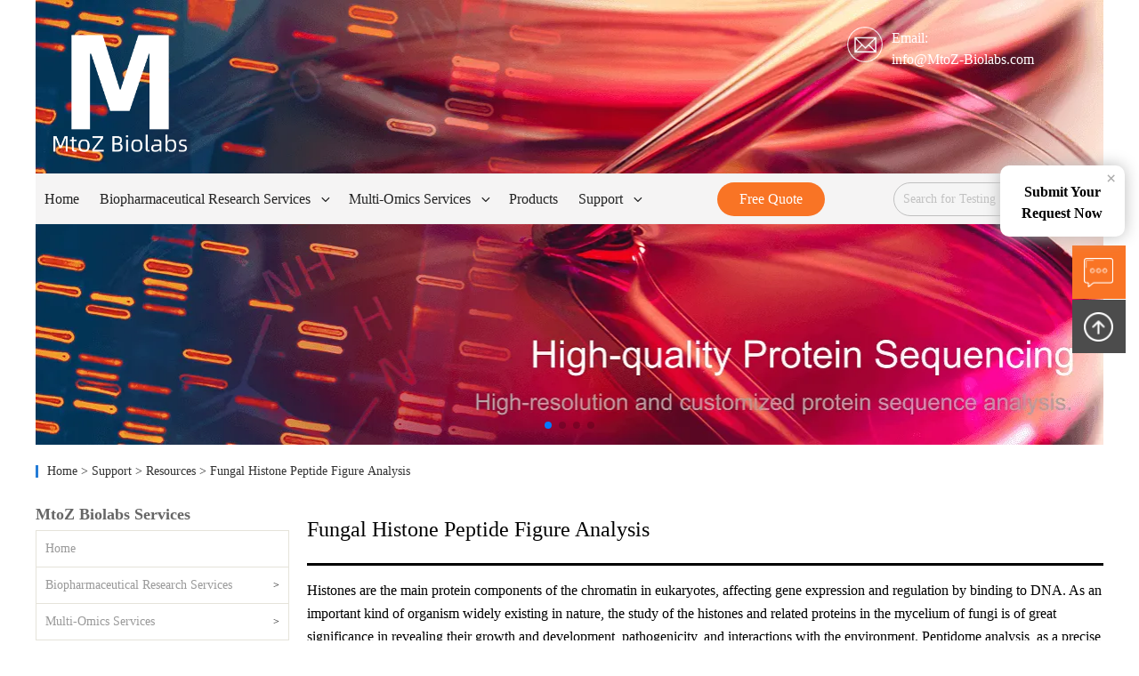

--- FILE ---
content_type: text/html;charset=UTF-8
request_url: https://www.mtoz-biolabs.com/fungal-hyphae-composite-protein-peptide-figure-analysis.html
body_size: 39429
content:
<!DOCTYPE html>
<html lang="zh-CN" class="no-js no-svg">

<head>
    <link rel="canonical" href="https://www.mtoz-biolabs.com/fungal-hyphae-composite-protein-peptide-figure-analysis.html" />
    <title>Fungal Histone Peptide Figure Analysis | MtoZ Biolabs</title>
    <meta name="keywords" content="Fungal histone, Peptidome analysis, Proteomics, Bioinformatics">
    <meta name="description" content="MtoZ Biolabs adopts advanced peptide mapping analysis technology to provide high-resolution and high-precision professional services for fungal histone research. Our technological advantages include high-resolution and accurate protein identification, wide protein coverage, in-depth bioinformatics analysis, and customized solutions for different research needs. This technology is widely used in fields such as basic biology, medicine, agriculture, and industrial biotechnology, providing strong support and in-depth insights for fungal research.">
    <meta name="author" content="Mtoz Biolabs">
    <meta name="last-modified" content="2024-07-19T02:20:09">
    <meta property="og:url" content="https://www.mtoz-biolabs.com/fungal-hyphae-composite-protein-peptide-figure-analysis.html">
    <meta property="og:title" content="Fungal Histone Peptide Figure Analysis | MtoZ Biolabs">
    <meta property="og:description" content="MtoZ Biolabs adopts advanced peptide mapping analysis technology to provide high-resolution and high-precision professional services for fungal histone research. Our technological advantages include high-resolution and accurate protein identification, wide protein coverage, in-depth bioinformatics analysis, and customized solutions for different research needs. This technology is widely used in fields such as basic biology, medicine, agriculture, and industrial biotechnology, providing strong support and in-depth insights for fungal research.">
    <meta property="og:type" content="website">
    <meta property="og:site_name" content="Mtoz Biolabs">
    <meta property="og:image">
    
    <meta charset="UTF-8">
    <link rel="icon" href="/assets/images/favicon.ico" sizes="192x192"/>
    <meta name="viewport" content="width=device-width, initial-scale=1">
    <meta name="applicable-device" content="pc,mobile">

    <link rel="stylesheet" href="/style.css"/>
    <link rel="stylesheet" href="/plugins/layui/css/layui.css">
    <link rel="stylesheet" href="/assets/css/blocks.css" />
    <link rel="stylesheet" href="/plugins/swiper/css/swiper.min.css">
    <link rel="stylesheet" href="/font/iconfont.css" >
    <script type='text/javascript' src="/plugins/jquery/2.2.4/jquery.min.js"></script>
    <script type='text/javascript' defer src="/plugins/layui/layui.js"></script>
    <script type='text/javascript' defer src="/plugins/swiper/js/swiper.min.js"></script>
    <script type='text/javascript' defer src="/assets/js/xj-ajax.js"></script>
    <script type='text/javascript' defer src="/assets/js/xj-util.js"></script>
    <script type='text/javascript' defer src="/assets/js/matomoEvent.js"></script>
    <script type='text/javascript' defer src="/assets/js/visit-tracking.js"></script>
    <script>
        window.clickLocation = {
            get: function () {
                try {
                    let preLocation = localStorage.getItem('pre-location');
                    let preHref = localStorage.getItem('pre-href');
                    const referrer = document.referrer;
                    if (preHref === referrer) {
                        return preLocation;
                    }
                    return ""
                } catch (e) {
                    return ""
                }
            }
        };
    </script>
    <!-- verification  -->
<meta name="google-site-verification" content="V1cadbQhmbhdmSHH8e6Y2f7G9sNs3ZttwmlG0E2UAUw" />
<meta name="yandex-verification" content="97c25c9e2f1d6450" />


<!-- Google tag (gtag.js) -->
<script async src="https://www.googletagmanager.com/gtag/js?id=G-PYBZQZ33YB"></script>
<script>
  window.dataLayer = window.dataLayer || [];
  function gtag(){dataLayer.push(arguments);}
  gtag('js', new Date());

  gtag('config', 'G-PYBZQZ33YB');
  gtag('config', 'AW-16539755368');
</script>

 <!-- Matomo -->
    <script>
            var _paq = window._paq = window._paq || [];
            _paq.push(['setCustomDimension', 1, window.clickLocation.get()]);
            _paq.push(['trackPageView']);
            _paq.push(['enableLinkTracking']);
            (function() {
                var u="//matomo-cdn.mtoz-biolabs.com/";
                _paq.push(['setTrackerUrl', u+'mt.do']);
                _paq.push(['setSiteId', '1']);
                var d=document, g=d.createElement('script'), s=d.getElementsByTagName('script')[0];
                g.async=true; g.src=u+'mt.js'; s.parentNode.insertBefore(g,s);
            })();
    </script>
    <!-- End Matomo Code -->

<script type="text/javascript">
    (function(c,l,a,r,i,t,y){
        c[a]=c[a]||function(){(c[a].q=c[a].q||[]).push(arguments)};
        t=l.createElement(r);t.async=1;t.src="https://www.clarity.ms/tag/"+i;
        y=l.getElementsByTagName(r)[0];y.parentNode.insertBefore(t,y);
    })(window, document, "clarity", "script", "mcu0ji378o");
</script>

<script>(function(w,d,t,r,u){var f,n,i;w[u]=w[u]||[],f=function(){var o={ti:"343177268", enableAutoSpaTracking: true};o.q=w[u],w[u]=new UET(o),w[u].push("pageLoad")},n=d.createElement(t),n.src=r,n.async=1,n.onload=n.onreadystatechange=function(){var s=this.readyState;s&&s!=="loaded"&&s!=="complete"||(f(),n.onload=n.onreadystatechange=null)},i=d.getElementsByTagName(t)[0],i.parentNode.insertBefore(n,i)})(window,document,"script","//bat.bing.com/bat.js","uetq");</script>
</script>

    <script>
        $(function () {
            // mtoz-biolabs.com to www.mtoz-biolabs.com
            if (window.location.href.indexOf("https://mtoz-biolabs.com") !== -1) {
                let newUrl = window.location.href.replace('https://mtoz-biolabs.com', 'https://www.mtoz-biolabs.com');
                window.location.href = newUrl;
            }
            (function (html) {
                html.className = html.className.replace(/\bno-js\b/, 'js')
            })(document.documentElement);
        })
        let banner = [{"id":null,"createTime":null,"position":1,"name":"High-qualityProtein Sequencing","desc":"High-qualityProtein Sequencing","imgUrl":"https:\/\/file.mtoz-biolabs.com\/pro\/mtoz\/bt_mtoz_biolabs\/20240705\/banner\/1809125280407666688-20240416-8002-banner-1.webp","sort":null,"disable":null,"isSkip":1,"skipUrl":"\/protein-sequencing.html"},{"id":null,"createTime":null,"position":1,"name":"Quantitative Proteomics","desc":"Quantitative Proteomics","imgUrl":"https:\/\/file.mtoz-biolabs.com\/pro\/mtoz\/bt_mtoz_biolabs\/20240705\/banner\/1809125358404943872-20240416-8817-banner-2.webp","sort":null,"disable":null,"isSkip":1,"skipUrl":"\/quantitative-proteomics.html"},{"id":null,"createTime":null,"position":1,"name":"Precise Targeted Metabolomics","desc":"Precise Targeted Metabolomics","imgUrl":"https:\/\/file.mtoz-biolabs.com\/pro\/mtoz\/bt_mtoz_biolabs\/20240705\/banner\/1809125412138172416-20240416-2807-banner-3.webp","sort":null,"disable":null,"isSkip":1,"skipUrl":"\/targeted-metabolomics.html"},{"id":null,"createTime":null,"position":1,"name":"Biopharmaceutical Analysis","desc":"Biopharmaceutical Analysis","imgUrl":"https:\/\/file.mtoz-biolabs.com\/pro\/mtoz\/bt_mtoz_biolabs\/20240705\/banner\/1809125452239912960-20240416-0334-banner-4.webp","sort":null,"disable":null,"isSkip":1,"skipUrl":"\/biopharmaceuticals.html"}]
            document.head.appendChild(
                Object.assign(document.createElement('link'), {
                    rel: 'preload',
                    href: banner[0].imgUrl,
                    as: 'image'
                })
            );
        $(document).ready(function () {
            var imgs = $('.lazy-img');
            var lazyload = function () {
                var scrollTop = $(document).scrollTop();
                var winTop = $(window).height();
                $('.lazy-img').each(function (i, el) {
                    if ($(this).offset().top < scrollTop + winTop) {
                        $(this).attr('src', $(this).data('src'));
                    }
                });
            };

            function throttle(method, delay) {
                var timer = null;
                return function () {
                    clearTimeout(timer);
                    timer = setTimeout(function () {
                        method();
                    }, delay);
                };
            }

            lazyload();
            window.onscroll = throttle(lazyload, 200);
        })
    </script>

    <script>
        let host = 'https://www.mtoz-biolabs.com/'
        const logoUrl = "https://file.mtoz-biolabs.com/pro/mtoz/20241105/config/1853626298780954624-MtoZlogo1.png"
        const article = {"createTime":"2024-07-19T02:20:09","updateTime":"2024-11-05T11:46:25","id":"1814002232155779073","pid":"1777988665197854726","name":"Fungal Histone Peptide Figure Analysis","alias":"fungal-hyphae-composite-protein-peptide-figure-analysis","author":"","coverUrl":"https:\/\/file.mtoz-biolabs.com\/pro\/mtoz\/20241105\/config\/1853632122672721920-mtoz-logo.png","lables":"","describe":"Histones are the main protein components of the chromatin in eukaryotes, affecting gene expression and regulation by binding to DNA. As an important kind of organism widely existing in nature, the study of the histones and related proteins in the mycelium of fungi is of great significance in revealing their growth and development, pathogenicity, and interactions with the environment. ","content":"<p>Histones are the main protein components of the chromatin in eukaryotes, affecting gene expression and regulation by binding to DNA. As an important kind of organism widely existing in nature, the study of the histones and related proteins in the mycelium of fungi is of great significance in revealing their growth and development, pathogenicity, and interactions with the environment. Peptidome analysis, as a precise proteomic technology, helps researchers to deeply understand the composition, structure, and function of the mycelial fungal histone, providing important information for exploring the biological mechanisms of fungi and their applications in medicine, industry, and environmental science.<\/p>\n<p>\u0026nbsp;<\/p>\n<p>MtoZ Biolabs provides professional analysis services for fungal histone research using advanced peptidome analysis technology. By combining high-performance liquid chromatography (HPLC) and mass spectrometry (MS) technology, we can accurately identify and quantify fungal proteins, thereby revealing their complex protein networks and biological functions.<\/p>\n<p>\u0026nbsp;<\/p>\n<h2>Service Advantages<\/h2>\n<p>1. Various types of proteinases for achieving 100% coverage, such as trypsin, chymotrypsin, Asp-N, Glu-C, Lys-C, and Lys-N.<\/p>\n<p>2. Professional peptidome analysis platform, including advanced instruments and software.<\/p>\n<p>3. 100% sequence verification service for protein samples.<\/p>\n<p>4. Detailed reports delivered within a quick turnaround time.<\/p>\n<p>5. Quantitative detection limit for amino acid mutation sites as low as 0.1%.<\/p>\n<p>6. Types and quantitative results of translational modifications can be provided.<\/p>\n<p>\u0026nbsp;<\/p>\n<h2>Applications<\/h2>\n<h3>1. Basic Biological Research<\/h3>\n<p>Gain a deep understanding of the expression patterns, modification states, and functions of fungal histone, providing a basis for studying the biological characteristics and regulatory mechanisms of fungi.<\/p>\n<p>\u0026nbsp;<\/p>\n<h3>2. Medical Research<\/h3>\n<p>Analyze the proteome of pathogenic fungi related to human health, identify potential drug targets or pathogenic mechanisms, and provide clues for the development of new antifungal drugs.<\/p>\n<p>\u0026nbsp;<\/p>\n<h3>3. Agricultural Research<\/h3>\n<p>Study the proteome of beneficial or harmful fungi to crop growth, revealing the molecular basis of their interaction with plants, and providing support for the development of biological control strategies.<\/p>\n<p>\u0026nbsp;<\/p>\n<h3>4. Industrial Biotechnology<\/h3>\n<p>Optimize the fermentation process by analyzing the proteome of industrially important fungi, improve the yield and quality of biological products, and promote the development of the biomanufacturing industry.<\/p>\n<p>\u0026nbsp;<\/p>\n<p>The expert team at MtoZ Biolabs has rich knowledge and experimental experience in proteomics. We are committed to providing high-quality services using the most advanced technologies and methods. You are welcome to consult us at any time to get more service information and professional advice.<\/p>","showType":2,"type":2,"state":null,"auth":1,"sort":null,"seoTitle":"Fungal Histone Peptide Figure Analysis | MtoZ Biolabs","seoKeyword":"Fungal histone, Peptidome analysis, Proteomics, Bioinformatics","seoDescription":"MtoZ Biolabs adopts advanced peptide mapping analysis technology to provide high-resolution and high-precision professional services for fungal histone research. Our technological advantages include high-resolution and accurate protein identification, wide protein coverage, in-depth bioinformatics analysis, and customized solutions for different research needs. This technology is widely used in fields such as basic biology, medicine, agriculture, and industrial biotechnology, providing strong support and in-depth insights for fungal research.","bottomCode":"bottom-base","firstImageUrl":null,"preArticle":{"id":"1814002237834866690","name":"Acetylation Proteomics","alias":"acetylation-proteomics"},"nextArticle":{"id":"1814002229563699202","name":"Proteomics Sample Preparation Mechanism","alias":"proteomics-sample-preparation-mechanism"},"fathers":[{"id":"1777988665197854722","pid":"0","name":"Support","alias":"support"},{"id":"1777988665197854726","pid":"1777988665197854722","name":"Resources","alias":"resources"},{"id":"1814002232155779073","pid":"1777988665197854726","name":"Fungal Histone Peptide Figure Analysis","alias":"fungal-hyphae-composite-protein-peptide-figure-analysis"}],"fatherNode":{"id":"1777988665197854726","pid":"1777988665197854722","name":"Resources","alias":"resources"}}
        let json = `{
          "@context": "https://schema.org",
          "@type": "Article",
          "mainEntityOfPage": {
            "@type": "WebPage",
             "@id": "${host + article.alias + '.html'}"
          },
          "headline":${JSON.stringify(article.name)},
          "image": [
            "${article.firstImageUrl}"
          ],
            "author":{
                "@type":"Organization",
                "name": "Mtoz Biolabs",
                "url": "${host}"
                },
          "publisher": {
            "@type": "Organization",
            "name": "Mtoz Biolabs",  
            "logo": {
              "@type": "ImageObject",
              "url": "${logoUrl}"
            }
          },
          "description": ${JSON.stringify(article.seoDescription)}
        }`

        let script = document.createElement("script")
        script.setAttribute("type", "application/ld+json")
        script.textContent = json
        document.head.appendChild(script)
    </script>

</head>

<body class="home blog wp-custom-logo wp-embed-responsive group-blog hfeed has-header-image colors-light">
<noscript>
    <iframe src="https://www.googletagmanager.com/ns.html?id=GTM-WNDJQKCV"
height="0" width="0" style="display:none;visibility:hidden"></iframe>
    <img referrerpolicy="no-referrer-when-downgrade" src="https://matomo-cdn.mtoz-biolabs.com/mt.do?idsite=1&amp;rec=1" style="border:0" alt="" />
</noscript>




<div id="page" class="site">
    <div><div class="header" style="height: auto;" xmlns="">
    
        <div class="header" style="height: auto;">
    <style>
        .fixed-top {
            position: fixed !important;
            top: 0 !important;
            background: transparent !important;
            border: none !important;
        }

        .fixed-top .wrap {
            background: #F5F4F4;
        }

        @media screen and (max-width: 1024px) {
            #pcHeader {
                display: none;
            }
        }

        .wrap {
            width: 100%;
            flex-wrap: wrap;
        }

        .anchorBtn {
            background: #f97425;
            color: #fff !important;
            padding: 7px 25px;
            font-size: 16px !important;
            font-weight: unset !important;
            border-radius: 50px;
        }

        .searchicon i {
            width: 20px;
            height: 20px;
            position: relative;
            top: 5px;
            left: 8px;
            z-index: 1;
        }

        .searchicon input {
            position: absolute;
            width: 55%;
            padding-left: 30px;
            height: 40px;
            top: 10px;
            background-color: #fafafa;
        }

        .custom-logo-link img {
            margin-top: 0%;
            margin-left: 20px;
            max-height: 150px;
        }

        /**
         * contact box
         */
        .top-information-box {
            width: 100%;
            height: 134px;
            color: white;
            z-index: 9999;
            position: absolute;
            top: 30px;
            opacity: 1
        }

        /**
         *contact- logo
         */
        .contactInformation-img {
            float: left;
        }

        /**
         * contact - text
         */
        .contactInformation-text {
            float: left;
            padding-left: 20px;
            margin-top: 1px;
        }

        /**
          * menu
         */
        .bt-top-meun {
            position: absolute;
            top: 195px;
            /*height: 55px;*/
            background-color: #F5F4F4;
        }

        .top-menu li a {
            margin-left: 8px;
        }

        /* secondary menu */
        .sub-menu {
            margin-top: -16px !important;
        }

        /* three level menu */
        .main-navigation ul ul ul {
            top: 16px;
        }


        .searchbox .searchBtn {
            width: 34px !important;
            border: 0 !important;
            height: 34px !important;
            background: #f5f5f5;
            padding: 0 !important;
            border-radius: 20px;
            margin-top: -2px;

        }

        .searchInput::placeholder {
            color: #c1c1c1;
        }
    </style>
    <div id="pcHeader" class="layui-container">
        <header id="masthead" class="site-header">
            <!-- logo / contactInformation -->
            <div class="top-information-box ">
                <span style="position: absolute;" class="top-logo">
                    <a href="/" class="custom-logo-link" rel="home" aria-current="page">
                        <img class="logo-img lazy-img" src="https://file.mtoz-biolabs.com/pro/mtoz/20241105/config/1853626298780954624-MtoZlogo1.png"
                            alt="logo-1">
                    </a>
                </span>
                <span style="margin-left: 76%;margin-top: 0px; position: absolute;">
                    <img class="contactInformation-img" style="width: 40px ;height: 40px;"
                        src="/assets/images/icon/icon-email-2.png"
                        alt="/assets/images/icon/icon-email-2.png">
                    <div class="contactInformation-text">
                        <p>Email: </p>
                        <a href="mailto:info@MtoZ-Biolabs.com" style="color: #fff" class="copyEmail top-email">info@MtoZ-Biolabs.com</a>
                    </div>
                </span>
            </div>
            <div class="navigation-top bt-top-meun  top-menu" id="navigationTitle">
                <div class="wrap layui-container">
                    <nav id="site-navigation" class="main-navigation" role="navigation" aria-label="Top menu">
                        <div>
                            <ul id="top-menu" class="menu top-menu">
                                <li id="menu-item-4543" class="menu-item menu-item-type-custom menu-item-object-custom menu-item-has-children">
                                    <a href="/index.html"> <span>Home</span>
                                        
                                    </a>
                                    
                                </li>
                                <li id="menu-item-4543" class="menu-item menu-item-type-custom menu-item-object-custom menu-item-has-children">
                                    <a href="/biomedical-sciences.html"> <span>Biopharmaceutical Research Services</span>
                                        <svg class="icon icon-angle-down"
                                            aria-hidden="true" role="img">
                                            <use href="#icon-angle-down" xlink:href="#icon-angle-down"></use>
                                        </svg>
                                    </a>
                                    <ul class="sub-menu">
                                        <li class="menu-item menu-item-type-post_type menu-item-object-post menu-item-privacy-policy">
                                            <a href="/biopharmaceuticals.html">
                                                <span>Biological Products Analysis Service</span>
                                                <span style="float: right">
                                                    >
                                                </span>
                                            </a>
                                            <ul class="sub-menu">
                                                <li class="newli">
                                                    <a
                                                        href="/primary-structure-analysis.html">
                                                        <span>Primary Structure Analysis Service</span></a>
                                                </li>
                                                <li class="newli">
                                                    <a
                                                        href="/advanced-structural-analysis.html">
                                                        <span>Therapeutics Characterization Service | Advanced Structural</span></a>
                                                </li>
                                                <li class="newli">
                                                    <a
                                                        href="/charge-heterogeneity-analysis.html">
                                                        <span>Charge Heterogeneity Analysis Service</span></a>
                                                </li>
                                                <li class="newli">
                                                    <a
                                                        href="/impurity-analysis.html">
                                                        <span>Biopharmaceutical Impurities Analysis Service</span></a>
                                                </li>
                                            </ul>
                                        </li>
                                        <li class="menu-item menu-item-type-post_type menu-item-object-post menu-item-privacy-policy">
                                            <a href="/preclinical-drug-development.html">
                                                <span>Preclinical Drug Development</span>
                                                <span style="float: right">
                                                    >
                                                </span>
                                            </a>
                                            <ul class="sub-menu">
                                                <li class="newli">
                                                    <a
                                                        href="/identification-and-screening-of-active-ingredients.html">
                                                        <span>Active Ingredients Identification and Screening Service</span></a>
                                                </li>
                                                <li class="newli">
                                                    <a
                                                        href="/drug-target-analysis.html">
                                                        <span>Drug Target Analysis Service</span></a>
                                                </li>
                                                <li class="newli">
                                                    <a
                                                        href="/drug-mechanism-of-action-analysis.html">
                                                        <span>Biopharmaceuticals Characterization Service</span></a>
                                                </li>
                                                <li class="newli">
                                                    <a
                                                        href="/targeted-drug-delivery-systems.html">
                                                        <span>Targeted Drug Delivery Service | Precise and Efficacious</span></a>
                                                </li>
                                                <li class="newli">
                                                    <a
                                                        href="/assay-development-and-detection.html">
                                                        <span>Customized Drug Development and Optimize Service</span></a>
                                                </li>
                                            </ul>
                                        </li>
                                        <li class="menu-item menu-item-type-post_type menu-item-object-post menu-item-privacy-policy">
                                            <a href="/thematic-analysis.html">
                                                <span>Solutions</span>
                                                <span style="float: right">
                                                    >
                                                </span>
                                            </a>
                                            <ul class="sub-menu">
                                                <li class="newli">
                                                    <a
                                                        href="/high-throughout-gene-knockout-services.html">
                                                        <span>High-Throughout Gene Knockout Services</span></a>
                                                </li>
                                                <li class="newli">
                                                    <a
                                                        href="/biopharmaceutical-stability-analysis.html">
                                                        <span>Biopharmaceutical Stability Analysis Service</span></a>
                                                </li>
                                                <li class="newli">
                                                    <a
                                                        href="/protac-drug-off-target-assessment.html">
                                                        <span>PROTAC Drug Off-Target Protein Assessment Service</span></a>
                                                </li>
                                                <li class="newli">
                                                    <a
                                                        href="/assessment-of-biosimilar.html">
                                                        <span>Biosimilar Assessment Service</span></a>
                                                </li>
                                                <li class="newli">
                                                    <a
                                                        href="/assessment-of-generic-peptide-pharmaceuticals.html">
                                                        <span>Generic Peptide Pharmaceuticals Assessment Service</span></a>
                                                </li>
                                                <li class="newli">
                                                    <a
                                                        href="/research-on-media-development-and-optimization.html">
                                                        <span>Research on Media Development and Optimization</span></a>
                                                </li>
                                                <li class="newli">
                                                    <a
                                                        href="/quality-research-of-vaccines.html">
                                                        <span>Vaccine Quality Research and Testing Solutions</span></a>
                                                </li>
                                                <li class="newli">
                                                    <a
                                                        href="/antibody-drug-analysis.html">
                                                        <span>Antibody Drug Analysis Service</span></a>
                                                </li>
                                                <li class="newli">
                                                    <a
                                                        href="/mrna-drug-analysis.html">
                                                        <span>mRNA Drug Analysis Service</span></a>
                                                </li>
                                                <li class="newli">
                                                    <a
                                                        href="/medical-device.html">
                                                        <span>Medical Device Analysis Service</span></a>
                                                </li>
                                            </ul>
                                        </li>
                                    </ul>
                                </li>
                                <li id="menu-item-4543" class="menu-item menu-item-type-custom menu-item-object-custom menu-item-has-children">
                                    <a href="/multi-omics-services.html"> <span>Multi-Omics Services</span>
                                        <svg class="icon icon-angle-down"
                                            aria-hidden="true" role="img">
                                            <use href="#icon-angle-down" xlink:href="#icon-angle-down"></use>
                                        </svg>
                                    </a>
                                    <ul class="sub-menu">
                                        <li class="menu-item menu-item-type-post_type menu-item-object-post menu-item-privacy-policy">
                                            <a href="/proteomics.html">
                                                <span>Proteomics Analysis Service</span>
                                                <span style="float: right">
                                                    >
                                                </span>
                                            </a>
                                            <ul class="sub-menu">
                                                <li class="newli">
                                                    <a
                                                        href="/sample-preparation.html">
                                                        <span>Sample Preparation Service</span></a>
                                                </li>
                                                <li class="newli">
                                                    <a
                                                        href="/protein-analysis.html">
                                                        <span>Protein Analysis Service</span></a>
                                                </li>
                                                <li class="newli">
                                                    <a
                                                        href="/quantitative-proteomics.html">
                                                        <span>Quantitative Proteomics Service</span></a>
                                                </li>
                                                <li class="newli">
                                                    <a
                                                        href="/protein-ptms-identification.html">
                                                        <span>Post-Translational Modifications Proteomics Service</span></a>
                                                </li>
                                                <li class="newli">
                                                    <a
                                                        href="/samples-proteomics.html">
                                                        <span>Proteomics Service of Different Sample Types</span></a>
                                                </li>
                                                <li class="newli">
                                                    <a
                                                        href="/targeted-proteomics.html">
                                                        <span>Targeted Proteomics Service</span></a>
                                                </li>
                                                <li class="newli">
                                                    <a
                                                        href="/peptidomics.html">
                                                        <span>Peptidomics Analysis Service</span></a>
                                                </li>
                                                <li class="newli">
                                                    <a
                                                        href="/proteomics-bioinformatic-analysis.html">
                                                        <span>Proteomics Bioinformatic Analysis Service</span></a>
                                                </li>
                                                <li class="newli">
                                                    <a
                                                        href="/high-throughout-proteomics-analysis-for-gene-knockout.html">
                                                        <span>High-Throughout Proteomics Analysis Service for Gene Knockout</span></a>
                                                </li>
                                                <li class="newli">
                                                    <a
                                                        href="olink-proteomics.html">
                                                        <span>Olink Analysis Service</span></a>
                                                </li>
                                                <li class="newli">
                                                    <a
                                                        href="chemical-proteomics.html">
                                                        <span>Chemical Proteomics Analysis Service</span></a>
                                                </li>
                                            </ul>
                                        </li>
                                        <li class="menu-item menu-item-type-post_type menu-item-object-post menu-item-privacy-policy">
                                            <a href="/metabolomics.html">
                                                <span>Metabolomics Analysis Service</span>
                                                <span style="float: right">
                                                    >
                                                </span>
                                            </a>
                                            <ul class="sub-menu">
                                                <li class="newli">
                                                    <a
                                                        href="/untargeted-metabolomics.html">
                                                        <span>Untargeted Metabolomics Service</span></a>
                                                </li>
                                                <li class="newli">
                                                    <a
                                                        href="/targeted-metabolomics.html">
                                                        <span>Targeted Metabolomics Analysis Service</span></a>
                                                </li>
                                                <li class="newli">
                                                    <a
                                                        href="/high-throughout-metabolomics-analysisfor-gene-knockout.html">
                                                        <span>High-Throughput Metabolomics Service After Gene Knockout</span></a>
                                                </li>
                                                <li class="newli">
                                                    <a
                                                        href="/metabolomics-bioinformatic-analysis.html">
                                                        <span>Metabolomics Bioinformatic Analysis Service</span></a>
                                                </li>
                                                <li class="newli">
                                                    <a
                                                        href="/more-services.html">
                                                        <span>More Services</span></a>
                                                </li>
                                            </ul>
                                        </li>
                                        <li class="menu-item menu-item-type-post_type menu-item-object-post menu-item-privacy-policy">
                                            <a href="/lipidomics.html">
                                                <span>Lipidomics Analysis Service</span>
                                                <span style="float: right">
                                                    >
                                                </span>
                                            </a>
                                            <ul class="sub-menu">
                                                <li class="newli">
                                                    <a
                                                        href="/untargeted-lipidomics.html">
                                                        <span>Untargeted Lipidomics Analysis Service</span></a>
                                                </li>
                                                <li class="newli">
                                                    <a
                                                        href="/targeted-lipidomics.html">
                                                        <span>Targeted Lipidomics Analysis Service</span></a>
                                                </li>
                                                <li class="newli">
                                                    <a
                                                        href="/exosome-lipidomics.html">
                                                        <span>Exosome Lipidomics Service</span></a>
                                                </li>
                                                <li class="newli">
                                                    <a
                                                        href="/lipidomics-maldi-imaging.html">
                                                        <span>Lipidomics MALDI Imaging Service</span></a>
                                                </li>
                                                <li class="newli">
                                                    <a
                                                        href="/oxylipidomics.html">
                                                        <span>Oxylipidomics Service</span></a>
                                                </li>
                                            </ul>
                                        </li>
                                        <li class="menu-item menu-item-type-post_type menu-item-object-post menu-item-privacy-policy">
                                            <a href="/multi-omics-analysis.html">
                                                <span>Multi-Omics Analysis Service</span>
                                                <span style="float: right">
                                                    >
                                                </span>
                                            </a>
                                            <ul class="sub-menu">
                                                <li class="newli">
                                                    <a
                                                        href="/integrative-lipidomics-proteomic-analysis.html">
                                                        <span>Integrative Lipidomics-Proteomics Analysis Service</span></a>
                                                </li>
                                                <li class="newli">
                                                    <a
                                                        href="/transcriptome-metabolomics.html">
                                                        <span>Integrative Transcriptomics-Metabolomics Analysis Service</span></a>
                                                </li>
                                                <li class="newli">
                                                    <a
                                                        href="/transcriptome-proteomics.html">
                                                        <span>Integrative Transcriptomics-Proteomics Analysis Service</span></a>
                                                </li>
                                                <li class="newli">
                                                    <a
                                                        href="/transcriptome-lipidomics.html">
                                                        <span>Integrative Transcriptomics-Lipidomics Analysis Service</span></a>
                                                </li>
                                                <li class="newli">
                                                    <a
                                                        href="/integrative-metabolomics-16s-rdna-sequencing.html">
                                                        <span>Integrative Metabolomics-16S rDNA Sequencing Analysis Service</span></a>
                                                </li>
                                                <li class="newli">
                                                    <a
                                                        href="/integrative-proteomics-metabolomics-analysis.html">
                                                        <span>Integrative Proteomics-Metabolomics Analysis Service</span></a>
                                                </li>
                                                <li class="newli">
                                                    <a
                                                        href="/ptms-metabolomics.html">
                                                        <span>Integrative PTM-Metabolomics Analysis</span></a>
                                                </li>
                                                <li class="newli">
                                                    <a
                                                        href="/transcriptome-sequencing.html">
                                                        <span>Transcriptome Sequencing (RNA-sequencing) Service</span></a>
                                                </li>
                                                <li class="newli">
                                                    <a
                                                        href="/metatranscriptomics-sequencing.html">
                                                        <span>Metatranscriptomics Sequencing Service</span></a>
                                                </li>
                                                <li class="newli">
                                                    <a
                                                        href="/total-length-sequencing.html">
                                                        <span>Full-Length 16S/18S/ITS Sequencing Service</span></a>
                                                </li>
                                                <li class="newli">
                                                    <a
                                                        href="/prokaryotic-transcriptomics-sequencing.html">
                                                        <span>Prokaryotic Transcriptomics Sequencing Service</span></a>
                                                </li>
                                                <li class="newli">
                                                    <a
                                                        href="/eukaryotic-non-ginseng-transcriptome-sequencing.html">
                                                        <span>Eukaryotic Non-Ginseng Transcriptome Sequencing Service</span></a>
                                                </li>
                                                <li class="newli">
                                                    <a
                                                        href="/eukaryotic-transcriptome-sequencing.html">
                                                        <span>Eukaryotic Transcriptome Sequencing Service</span></a>
                                                </li>
                                                <li class="newli">
                                                    <a
                                                        href="amplicon-sequencing.html">
                                                        <span>16S/18S/ITS Amplicon Sequencing Service</span></a>
                                                </li>
                                                <li class="newli">
                                                    <a
                                                        href="/exosomal-sequencing.html">
                                                        <span>Exosomal Sequencing Service</span></a>
                                                </li>
                                            </ul>
                                        </li>
                                        <li class="menu-item menu-item-type-post_type menu-item-object-post menu-item-privacy-policy">
                                            <a href="/single-cell-analysis.html">
                                                <span>Single Cell Analysis Service</span>
                                                <span style="float: right">
                                                    >
                                                </span>
                                            </a>
                                            <ul class="sub-menu">
                                                <li class="newli">
                                                    <a
                                                        href="/single-cell-sequencing.html">
                                                        <span>Single Cell Sequencing Service</span></a>
                                                </li>
                                                <li class="newli">
                                                    <a
                                                        href="/single-cell-mass-cytometry.html">
                                                        <span>Single Cell Mass Cytometry Analysis</span></a>
                                                </li>
                                            </ul>
                                        </li>
                                        <li class="menu-item menu-item-type-post_type menu-item-object-post menu-item-privacy-policy">
                                            <a href="/bioinformatics.html">
                                                <span>Bioinformatics</span>
                                                
                                            </a>
                                            
                                        </li>
                                    </ul>
                                </li>
                                <li id="menu-item-4543" class="menu-item menu-item-type-custom menu-item-object-custom menu-item-has-children">
                                    <a href="/product/products.html"> <span>Products</span>
                                        
                                    </a>
                                    
                                </li>
                                <li id="menu-item-4543" class="menu-item menu-item-type-custom menu-item-object-custom menu-item-has-children">
                                    <a href="javascript:void(0)"> <span>Support</span>
                                        <svg class="icon icon-angle-down"
                                            aria-hidden="true" role="img">
                                            <use href="#icon-angle-down" xlink:href="#icon-angle-down"></use>
                                        </svg>
                                    </a>
                                    <ul class="sub-menu">
                                        <li class="menu-item menu-item-type-post_type menu-item-object-post menu-item-privacy-policy">
                                            <a href="/applications.html">
                                                <span>Applications</span>
                                                <span style="float: right">
                                                    >
                                                </span>
                                            </a>
                                            <ul class="sub-menu">
                                                <li class="newli">
                                                    <a
                                                        href="/agricultural-and-plant-research.html">
                                                        <span>Agricultural and Plant Research</span></a>
                                                </li>
                                                <li class="newli">
                                                    <a
                                                        href="/environmental-science-research.html">
                                                        <span>Environmental Science Research</span></a>
                                                </li>
                                                <li class="newli">
                                                    <a
                                                        href="/multi-omics-field.html">
                                                        <span>Multi-Omics Field</span></a>
                                                </li>
                                                <li class="newli">
                                                    <a
                                                        href="/chemical-industry.html">
                                                        <span>Chemical Industry</span></a>
                                                </li>
                                                <li class="newli">
                                                    <a
                                                        href="/basic-life-science-research.html">
                                                        <span>Basic Life Science Research</span></a>
                                                </li>
                                                <li class="newli">
                                                    <a
                                                        href="/cosmetic-health-and-beauty-industries.html">
                                                        <span>Cosmetic, Health and Beauty Industries</span></a>
                                                </li>
                                                <li class="newli">
                                                    <a
                                                        href="/pharmaceutical-industry.html">
                                                        <span>Pharmaceutical Industry</span></a>
                                                </li>
                                                <li class="newli">
                                                    <a
                                                        href="/protein-engineering-field.html">
                                                        <span>Protein Engineering Field</span></a>
                                                </li>
                                                <li class="newli">
                                                    <a
                                                        href="/food-and-dietary-supplements-industries.html">
                                                        <span>Food and Dietary Supplements Industries</span></a>
                                                </li>
                                            </ul>
                                        </li>
                                        <li class="menu-item menu-item-type-post_type menu-item-object-post menu-item-privacy-policy">
                                            <a href="/about-us.html">
                                                <span>About Us</span>
                                                
                                            </a>
                                            
                                        </li>
                                        <li class="menu-item menu-item-type-post_type menu-item-object-post menu-item-privacy-policy">
                                            <a href="/contact-us.html">
                                                <span>Contact Us</span>
                                                
                                            </a>
                                            
                                        </li>
                                        <li class="menu-item menu-item-type-post_type menu-item-object-post menu-item-privacy-policy">
                                            <a href="/resources.html">
                                                <span>Resources</span>
                                                
                                            </a>
                                            
                                        </li>
                                        <li class="menu-item menu-item-type-post_type menu-item-object-post menu-item-privacy-policy">
                                            <a href="/shipping.html">
                                                <span>Shipping</span>
                                                
                                            </a>
                                            
                                        </li>
                                        <li class="menu-item menu-item-type-post_type menu-item-object-post menu-item-privacy-policy">
                                            <a href="/faq.html">
                                                <span>FAQ</span>
                                                
                                            </a>
                                            
                                        </li>
                                        <li class="menu-item menu-item-type-post_type menu-item-object-post menu-item-privacy-policy">
                                            <a href="/articles.html">
                                                <span>Knowledge Center</span>
                                                
                                            </a>
                                            
                                        </li>
                                        <li class="menu-item menu-item-type-post_type menu-item-object-post menu-item-privacy-policy">
                                            <a href="/download.html">
                                                <span>Download</span>
                                                
                                            </a>
                                            
                                        </li>
                                    </ul>
                                </li>
                            </ul>
                        </div>
                    </nav>
                    <a href="#need-bottom-a" class="anchorBtn" id="linkAnchor">Free Quote</a>
                    <!-- search on pc -->
                    <div class="searchbox ">
                        <form id="topsearchform" class="clearfix" action="/search.html" method="get">
                            <input class="searchInput" name="keyword" placeholder="Search for Testing Services"
                                autocomplete="off">
                            <button class="searchBtn">
                                <i class="iconfont icon-sousuo"></i>
                            </button>
                        </form>
                    </div>
                </div>
            </div>
        </header>
    </div>
    <script>
        $(document).ready(function () {
            let offsetTop = document.getElementById('navigationTitle').offsetTop
            window.addEventListener('scroll', function (e) {
                let scrollTop = $(window).scrollTop();
                if (scrollTop > offsetTop) {
                    $('#navigationTitle').addClass('fixed-top')
                } else {
                    $('#navigationTitle').removeClass('fixed-top')
                }
            })
            if (document.getElementById('linkAnchor')) {
                document.getElementById('linkAnchor').addEventListener('click', function (event) {
                    event.preventDefault();
                    var target = document.getElementById('need-bottom-a');
                    target.scrollIntoView({ behavior: 'smooth' });
                });
            }
        });
    </script>
</div>
        <div class="header" style="height: auto;">
    <style>

        @media screen and (max-width: 1024px) {
            .mobileCont {
                display: block !important;
            }
        }

        .mobileCont {
            display: none;
            height: 64px;
        }

        .mobileHeader {
            z-index: 99 !important;
            padding-top: 18px;
            padding-bottom: 18px;
            grid-template-columns: 25% 60% 15%;
            column-gap: 0%;
            width: 100vw;
            row-gap: 0px;
            display: grid;
            justify-content: left;
            position: fixed;
            background-color: white;
        }

        .navbar-toggle {
            display: flex;
            /*width: 4.375rem;*/
            font-size: 14rem;
            background-color: transparent;
            justify-content: center;
        }

        .searchicon i {
            width: 20px;
            height: 20px;
            position: relative;
            top: 5px;
            left: 8px;
            z-index: 1;
        }

        .searchicon input {
            position: absolute;
            width: 55%;
            padding-left: 30px;
            height: 40px;
            top: 10px;
            background-color: #fafafa;
        }

        .custom-logo-link img {
            margin-top: 0%;
            margin-left: 20px;
            max-height: 150px;
        }

        .top-menu li a {
            margin-left: 0px;
        }

        /* three level menu */
        .main-navigation ul ul ul {
            top: 16px;
        }


        .mobile-custom-logo-link {
            text-align: center;
        }

        /*  css mobile */
        .mobile-custom-logo-link img {
            /*width: 76.5px;*/
            height: 28px;
            margin-left: -0px;
            /*filter: invert(81%) sepia(31%) saturate(1%) hue-rotate(314deg) brightness(107%) contrast(78%);*/
            display: inline-block;
        }

        /* the style of the menu at the top of the phone */
        .mobileHeaderMenu .mobileHeaderMenuText {
            display: flex;
            margin-bottom: 10px;
            align-items: center;

        }

        .mobileHeaderMenu .mobileHeaderMenuText a,
        span {
            flex: 1;
        }

        .mobileHeaderMenu .mobileHeaderMenuText a span {
            display: inline-block;
            line-height: 20px;
        }

        .mobileHeaderMenu {
            position: fixed;
            z-index: 99999 !important;
            height: 100%;
            display: none;
            overflow: auto;
            padding: 0 15px;
            padding-bottom: 100px;
            font-size: 16px;
            padding-left: 5%;
            background-color: white;
        }

        /* secondary menu */
        .mobileHeaderMenu li ul {
            padding-left: 30px;
            border-top: 1px solid #c1c1c1;
        }

        /* three level menu */
        .mobileHeaderMenu li ul li ul {
            padding-left: 38px;
            border-top: 1px solid #c1c1c1;
        }

        .mobileFootmid {
            padding-top: 50px;
            display: grid;
            grid-template-columns: repeat(2, 1fr);
            column-gap: 5px;
            justify-content: center;
        }

        .mobile-contactInformation-box {
            text-align: center;
            line-height: 20px;
        }

        .mobile-contactInformation-img {
            filter: invert(47%) sepia(5%) saturate(8%) hue-rotate(313deg) brightness(96%) contrast(83%);
        }

        .mobile-contactInformation-text {
            margin-top: 10px;
            font-size: 12px;
        }
    </style>
    <!-- MOBILE  -->
    <div class="mobileCont ">
        <div id="mobileHeader" class="mobileHeader">
            <span class="mobile-custom-logo-link top-logo">
                <a href="/" rel="home" aria-current="page">
                    <img class="custom-logo" src="https://file.mtoz-biolabs.com/pro/mtoz/20241105/config/1853626425570570240-MtoZlogo2.png" alt="logo-up-m">
                </a>
            </span>
            <span>
                <form action="/search.html" method="get">
                    <div class="searchicon">
                        <i class="iconfont icon-sousuo1"></i>
                        <input type="text" name="keyword" placeholder="Search for Testing Services">
                    </div>
                </form>
            </span>
            <span class="navbar-toggleBox">
                <button class="navbar-toggle" type="button" aria-label="menu">
                    <svg onclick="$('.mobileHeaderMenu').toggle(300)"
                         class="ast-mobile-svg ast-menu-svg" fill="currentColor" version="1.1"
                         xmlns="http://www.w3.org/2000/svg" width="24" height="24" viewBox="0 0 24 24"
                         style="fill: rgb(102, 102, 102); width: 25px; height: 25px;">
                        <path
                                d="M3 13h18c0.552 0 1-0.448 1-1s-0.448-1-1-1h-18c-0.552 0-1 0.448-1 1s0.448 1 1 1zM3 7h18c0.552 0 1-0.448 1-1s-0.448-1-1-1h-18c-0.552 0-1 0.448-1 1s0.448 1 1 1zM3 19h18c0.552 0 1-0.448 1-1s-0.448-1-1-1h-18c-0.552 0-1 0.448-1 1s0.448 1 1 1z">
                        </path>
                    </svg>
                </button>
            </span>
        </div>
    </div>
    <ul class="mobileHeaderMenu top-menu ">
        <li>
            <div class="mobileHeaderMenuText">
                <a href="/index.html"> <span>Home</span>
                </a>
                
                
            </div>
            
        </li>
        <li>
            <div class="mobileHeaderMenuText">
                
                <span onclick="isUnfold(&quot;1784787575276908545&quot;)">Biopharmaceutical Research Services</span>
                <svg onclick="isUnfold(&quot;1784787575276908545&quot;)" class="icon icon-angle-down"
                     style="float: right; " aria-hidden="true" role="img" id="mobileHeaderMenuIcon-1784787575276908545">
                    <use href="#icon-angle-down" xlink:href="#icon-angle-down"></use>
                </svg>
            </div>
            <ul id="mobileHeaderMenu-1784787575276908545" hidden>
                <li>
                    <div class="mobileHeaderMenuText">
                        
                        <span onclick="isUnfold(&quot;1784790942829064193&quot;)">Biological Products Analysis Service</span>
                        <svg class="icon icon-angle-down" style="float: right;"
                             aria-hidden="true" role="img" id="mobileHeaderMenuIcon-1784790942829064193"
                             onclick="isUnfold(&quot;1784790942829064193&quot;)">
                            <use href="#icon-angle-down" xlink:href="#icon-angle-down"></use>
                        </svg>
                    </div>
                    <ul id="mobileHeaderMenu-1784790942829064193" hidden>
                        <li class="newli">
                            <div class="mobileHeaderMenuText">
                                <a href="/primary-structure-analysis.html"> <span>Primary Structure Analysis Service</span>
                                </a>
                                
                            </div>
                        </li>
                        <li class="newli">
                            <div class="mobileHeaderMenuText">
                                <a href="/advanced-structural-analysis.html"> <span>Therapeutics Characterization Service | Advanced Structural</span>
                                </a>
                                
                            </div>
                        </li>
                        <li class="newli">
                            <div class="mobileHeaderMenuText">
                                <a href="/charge-heterogeneity-analysis.html"> <span>Charge Heterogeneity Analysis Service</span>
                                </a>
                                
                            </div>
                        </li>
                        <li class="newli">
                            <div class="mobileHeaderMenuText">
                                <a href="/impurity-analysis.html"> <span>Biopharmaceutical Impurities Analysis Service</span>
                                </a>
                                
                            </div>
                        </li>
                    </ul>
                </li>
                <li>
                    <div class="mobileHeaderMenuText">
                        
                        <span onclick="isUnfold(&quot;1784792489935843329&quot;)">Preclinical Drug Development</span>
                        <svg class="icon icon-angle-down" style="float: right;"
                             aria-hidden="true" role="img" id="mobileHeaderMenuIcon-1784792489935843329"
                             onclick="isUnfold(&quot;1784792489935843329&quot;)">
                            <use href="#icon-angle-down" xlink:href="#icon-angle-down"></use>
                        </svg>
                    </div>
                    <ul id="mobileHeaderMenu-1784792489935843329" hidden>
                        <li class="newli">
                            <div class="mobileHeaderMenuText">
                                <a href="/identification-and-screening-of-active-ingredients.html"> <span>Active Ingredients Identification and Screening Service</span>
                                </a>
                                
                            </div>
                        </li>
                        <li class="newli">
                            <div class="mobileHeaderMenuText">
                                <a href="/drug-target-analysis.html"> <span>Drug Target Analysis Service</span>
                                </a>
                                
                            </div>
                        </li>
                        <li class="newli">
                            <div class="mobileHeaderMenuText">
                                <a href="/drug-mechanism-of-action-analysis.html"> <span>Biopharmaceuticals Characterization Service</span>
                                </a>
                                
                            </div>
                        </li>
                        <li class="newli">
                            <div class="mobileHeaderMenuText">
                                <a href="/targeted-drug-delivery-systems.html"> <span>Targeted Drug Delivery Service | Precise and Efficacious</span>
                                </a>
                                
                            </div>
                        </li>
                        <li class="newli">
                            <div class="mobileHeaderMenuText">
                                <a href="/assay-development-and-detection.html"> <span>Customized Drug Development and Optimize Service</span>
                                </a>
                                
                            </div>
                        </li>
                    </ul>
                </li>
                <li>
                    <div class="mobileHeaderMenuText">
                        
                        <span onclick="isUnfold(&quot;1784793745597214722&quot;)">Solutions</span>
                        <svg class="icon icon-angle-down" style="float: right;"
                             aria-hidden="true" role="img" id="mobileHeaderMenuIcon-1784793745597214722"
                             onclick="isUnfold(&quot;1784793745597214722&quot;)">
                            <use href="#icon-angle-down" xlink:href="#icon-angle-down"></use>
                        </svg>
                    </div>
                    <ul id="mobileHeaderMenu-1784793745597214722" hidden>
                        <li class="newli">
                            <div class="mobileHeaderMenuText">
                                <a href="/high-throughout-gene-knockout-services.html"> <span>High-Throughout Gene Knockout Services</span>
                                </a>
                                
                            </div>
                        </li>
                        <li class="newli">
                            <div class="mobileHeaderMenuText">
                                <a href="/biopharmaceutical-stability-analysis.html"> <span>Biopharmaceutical Stability Analysis Service</span>
                                </a>
                                
                            </div>
                        </li>
                        <li class="newli">
                            <div class="mobileHeaderMenuText">
                                <a href="/protac-drug-off-target-assessment.html"> <span>PROTAC Drug Off-Target Protein Assessment Service</span>
                                </a>
                                
                            </div>
                        </li>
                        <li class="newli">
                            <div class="mobileHeaderMenuText">
                                <a href="/assessment-of-biosimilar.html"> <span>Biosimilar Assessment Service</span>
                                </a>
                                
                            </div>
                        </li>
                        <li class="newli">
                            <div class="mobileHeaderMenuText">
                                <a href="/assessment-of-generic-peptide-pharmaceuticals.html"> <span>Generic Peptide Pharmaceuticals Assessment Service</span>
                                </a>
                                
                            </div>
                        </li>
                        <li class="newli">
                            <div class="mobileHeaderMenuText">
                                <a href="/research-on-media-development-and-optimization.html"> <span>Research on Media Development and Optimization</span>
                                </a>
                                
                            </div>
                        </li>
                        <li class="newli">
                            <div class="mobileHeaderMenuText">
                                <a href="/quality-research-of-vaccines.html"> <span>Vaccine Quality Research and Testing Solutions</span>
                                </a>
                                
                            </div>
                        </li>
                        <li class="newli">
                            <div class="mobileHeaderMenuText">
                                <a href="/antibody-drug-analysis.html"> <span>Antibody Drug Analysis Service</span>
                                </a>
                                
                            </div>
                        </li>
                        <li class="newli">
                            <div class="mobileHeaderMenuText">
                                <a href="/mrna-drug-analysis.html"> <span>mRNA Drug Analysis Service</span>
                                </a>
                                
                            </div>
                        </li>
                        <li class="newli">
                            <div class="mobileHeaderMenuText">
                                <a href="/medical-device.html"> <span>Medical Device Analysis Service</span>
                                </a>
                                
                            </div>
                        </li>
                    </ul>
                </li>
            </ul>
        </li>
        <li>
            <div class="mobileHeaderMenuText">
                
                <span onclick="isUnfold(&quot;1784812331774586882&quot;)">Multi-Omics Services</span>
                <svg onclick="isUnfold(&quot;1784812331774586882&quot;)" class="icon icon-angle-down"
                     style="float: right; " aria-hidden="true" role="img" id="mobileHeaderMenuIcon-1784812331774586882">
                    <use href="#icon-angle-down" xlink:href="#icon-angle-down"></use>
                </svg>
            </div>
            <ul id="mobileHeaderMenu-1784812331774586882" hidden>
                <li>
                    <div class="mobileHeaderMenuText">
                        
                        <span onclick="isUnfold(&quot;1784812508216373249&quot;)">Proteomics Analysis Service</span>
                        <svg class="icon icon-angle-down" style="float: right;"
                             aria-hidden="true" role="img" id="mobileHeaderMenuIcon-1784812508216373249"
                             onclick="isUnfold(&quot;1784812508216373249&quot;)">
                            <use href="#icon-angle-down" xlink:href="#icon-angle-down"></use>
                        </svg>
                    </div>
                    <ul id="mobileHeaderMenu-1784812508216373249" hidden>
                        <li class="newli">
                            <div class="mobileHeaderMenuText">
                                <a href="/sample-preparation.html"> <span>Sample Preparation Service</span>
                                </a>
                                
                            </div>
                        </li>
                        <li class="newli">
                            <div class="mobileHeaderMenuText">
                                <a href="/protein-analysis.html"> <span>Protein Analysis Service</span>
                                </a>
                                
                            </div>
                        </li>
                        <li class="newli">
                            <div class="mobileHeaderMenuText">
                                <a href="/quantitative-proteomics.html"> <span>Quantitative Proteomics Service</span>
                                </a>
                                
                            </div>
                        </li>
                        <li class="newli">
                            <div class="mobileHeaderMenuText">
                                <a href="/protein-ptms-identification.html"> <span>Post-Translational Modifications Proteomics Service</span>
                                </a>
                                
                            </div>
                        </li>
                        <li class="newli">
                            <div class="mobileHeaderMenuText">
                                <a href="/samples-proteomics.html"> <span>Proteomics Service of Different Sample Types</span>
                                </a>
                                
                            </div>
                        </li>
                        <li class="newli">
                            <div class="mobileHeaderMenuText">
                                <a href="/targeted-proteomics.html"> <span>Targeted Proteomics Service</span>
                                </a>
                                
                            </div>
                        </li>
                        <li class="newli">
                            <div class="mobileHeaderMenuText">
                                <a href="/peptidomics.html"> <span>Peptidomics Analysis Service</span>
                                </a>
                                
                            </div>
                        </li>
                        <li class="newli">
                            <div class="mobileHeaderMenuText">
                                <a href="/proteomics-bioinformatic-analysis.html"> <span>Proteomics Bioinformatic Analysis Service</span>
                                </a>
                                
                            </div>
                        </li>
                        <li class="newli">
                            <div class="mobileHeaderMenuText">
                                <a href="/high-throughout-proteomics-analysis-for-gene-knockout.html"> <span>High-Throughout Proteomics Analysis Service for Gene Knockout</span>
                                </a>
                                
                            </div>
                        </li>
                        <li class="newli">
                            <div class="mobileHeaderMenuText">
                                <a href="olink-proteomics.html"> <span>Olink Analysis Service</span>
                                </a>
                                
                            </div>
                        </li>
                        <li class="newli">
                            <div class="mobileHeaderMenuText">
                                <a href="chemical-proteomics.html"> <span>Chemical Proteomics Analysis Service</span>
                                </a>
                                
                            </div>
                        </li>
                    </ul>
                </li>
                <li>
                    <div class="mobileHeaderMenuText">
                        
                        <span onclick="isUnfold(&quot;1784818818878091266&quot;)">Metabolomics Analysis Service</span>
                        <svg class="icon icon-angle-down" style="float: right;"
                             aria-hidden="true" role="img" id="mobileHeaderMenuIcon-1784818818878091266"
                             onclick="isUnfold(&quot;1784818818878091266&quot;)">
                            <use href="#icon-angle-down" xlink:href="#icon-angle-down"></use>
                        </svg>
                    </div>
                    <ul id="mobileHeaderMenu-1784818818878091266" hidden>
                        <li class="newli">
                            <div class="mobileHeaderMenuText">
                                <a href="/untargeted-metabolomics.html"> <span>Untargeted Metabolomics Service</span>
                                </a>
                                
                            </div>
                        </li>
                        <li class="newli">
                            <div class="mobileHeaderMenuText">
                                <a href="/targeted-metabolomics.html"> <span>Targeted Metabolomics Analysis Service</span>
                                </a>
                                
                            </div>
                        </li>
                        <li class="newli">
                            <div class="mobileHeaderMenuText">
                                <a href="/high-throughout-metabolomics-analysisfor-gene-knockout.html"> <span>High-Throughput Metabolomics Service After Gene Knockout</span>
                                </a>
                                
                            </div>
                        </li>
                        <li class="newli">
                            <div class="mobileHeaderMenuText">
                                <a href="/metabolomics-bioinformatic-analysis.html"> <span>Metabolomics Bioinformatic Analysis Service</span>
                                </a>
                                
                            </div>
                        </li>
                        <li class="newli">
                            <div class="mobileHeaderMenuText">
                                <a href="/more-services.html"> <span>More Services</span>
                                </a>
                                
                            </div>
                        </li>
                    </ul>
                </li>
                <li>
                    <div class="mobileHeaderMenuText">
                        
                        <span onclick="isUnfold(&quot;1784820013151629313&quot;)">Lipidomics Analysis Service</span>
                        <svg class="icon icon-angle-down" style="float: right;"
                             aria-hidden="true" role="img" id="mobileHeaderMenuIcon-1784820013151629313"
                             onclick="isUnfold(&quot;1784820013151629313&quot;)">
                            <use href="#icon-angle-down" xlink:href="#icon-angle-down"></use>
                        </svg>
                    </div>
                    <ul id="mobileHeaderMenu-1784820013151629313" hidden>
                        <li class="newli">
                            <div class="mobileHeaderMenuText">
                                <a href="/untargeted-lipidomics.html"> <span>Untargeted Lipidomics Analysis Service</span>
                                </a>
                                
                            </div>
                        </li>
                        <li class="newli">
                            <div class="mobileHeaderMenuText">
                                <a href="/targeted-lipidomics.html"> <span>Targeted Lipidomics Analysis Service</span>
                                </a>
                                
                            </div>
                        </li>
                        <li class="newli">
                            <div class="mobileHeaderMenuText">
                                <a href="/exosome-lipidomics.html"> <span>Exosome Lipidomics Service</span>
                                </a>
                                
                            </div>
                        </li>
                        <li class="newli">
                            <div class="mobileHeaderMenuText">
                                <a href="/lipidomics-maldi-imaging.html"> <span>Lipidomics MALDI Imaging Service</span>
                                </a>
                                
                            </div>
                        </li>
                        <li class="newli">
                            <div class="mobileHeaderMenuText">
                                <a href="/oxylipidomics.html"> <span>Oxylipidomics Service</span>
                                </a>
                                
                            </div>
                        </li>
                    </ul>
                </li>
                <li>
                    <div class="mobileHeaderMenuText">
                        
                        <span onclick="isUnfold(&quot;1784821965826633730&quot;)">Multi-Omics Analysis Service</span>
                        <svg class="icon icon-angle-down" style="float: right;"
                             aria-hidden="true" role="img" id="mobileHeaderMenuIcon-1784821965826633730"
                             onclick="isUnfold(&quot;1784821965826633730&quot;)">
                            <use href="#icon-angle-down" xlink:href="#icon-angle-down"></use>
                        </svg>
                    </div>
                    <ul id="mobileHeaderMenu-1784821965826633730" hidden>
                        <li class="newli">
                            <div class="mobileHeaderMenuText">
                                <a href="/integrative-lipidomics-proteomic-analysis.html"> <span>Integrative Lipidomics-Proteomics Analysis Service</span>
                                </a>
                                
                            </div>
                        </li>
                        <li class="newli">
                            <div class="mobileHeaderMenuText">
                                <a href="/transcriptome-metabolomics.html"> <span>Integrative Transcriptomics-Metabolomics Analysis Service</span>
                                </a>
                                
                            </div>
                        </li>
                        <li class="newli">
                            <div class="mobileHeaderMenuText">
                                <a href="/transcriptome-proteomics.html"> <span>Integrative Transcriptomics-Proteomics Analysis Service</span>
                                </a>
                                
                            </div>
                        </li>
                        <li class="newli">
                            <div class="mobileHeaderMenuText">
                                <a href="/transcriptome-lipidomics.html"> <span>Integrative Transcriptomics-Lipidomics Analysis Service</span>
                                </a>
                                
                            </div>
                        </li>
                        <li class="newli">
                            <div class="mobileHeaderMenuText">
                                <a href="/integrative-metabolomics-16s-rdna-sequencing.html"> <span>Integrative Metabolomics-16S rDNA Sequencing Analysis Service</span>
                                </a>
                                
                            </div>
                        </li>
                        <li class="newli">
                            <div class="mobileHeaderMenuText">
                                <a href="/integrative-proteomics-metabolomics-analysis.html"> <span>Integrative Proteomics-Metabolomics Analysis Service</span>
                                </a>
                                
                            </div>
                        </li>
                        <li class="newli">
                            <div class="mobileHeaderMenuText">
                                <a href="/ptms-metabolomics.html"> <span>Integrative PTM-Metabolomics Analysis</span>
                                </a>
                                
                            </div>
                        </li>
                        <li class="newli">
                            <div class="mobileHeaderMenuText">
                                <a href="/transcriptome-sequencing.html"> <span>Transcriptome Sequencing (RNA-sequencing) Service</span>
                                </a>
                                
                            </div>
                        </li>
                        <li class="newli">
                            <div class="mobileHeaderMenuText">
                                <a href="/metatranscriptomics-sequencing.html"> <span>Metatranscriptomics Sequencing Service</span>
                                </a>
                                
                            </div>
                        </li>
                        <li class="newli">
                            <div class="mobileHeaderMenuText">
                                <a href="/total-length-sequencing.html"> <span>Full-Length 16S/18S/ITS Sequencing Service</span>
                                </a>
                                
                            </div>
                        </li>
                        <li class="newli">
                            <div class="mobileHeaderMenuText">
                                <a href="/prokaryotic-transcriptomics-sequencing.html"> <span>Prokaryotic Transcriptomics Sequencing Service</span>
                                </a>
                                
                            </div>
                        </li>
                        <li class="newli">
                            <div class="mobileHeaderMenuText">
                                <a href="/eukaryotic-non-ginseng-transcriptome-sequencing.html"> <span>Eukaryotic Non-Ginseng Transcriptome Sequencing Service</span>
                                </a>
                                
                            </div>
                        </li>
                        <li class="newli">
                            <div class="mobileHeaderMenuText">
                                <a href="/eukaryotic-transcriptome-sequencing.html"> <span>Eukaryotic Transcriptome Sequencing Service</span>
                                </a>
                                
                            </div>
                        </li>
                        <li class="newli">
                            <div class="mobileHeaderMenuText">
                                <a href="amplicon-sequencing.html"> <span>16S/18S/ITS Amplicon Sequencing Service</span>
                                </a>
                                
                            </div>
                        </li>
                        <li class="newli">
                            <div class="mobileHeaderMenuText">
                                <a href="/exosomal-sequencing.html"> <span>Exosomal Sequencing Service</span>
                                </a>
                                
                            </div>
                        </li>
                    </ul>
                </li>
                <li>
                    <div class="mobileHeaderMenuText">
                        
                        <span onclick="isUnfold(&quot;1844982770530070529&quot;)">Single Cell Analysis Service</span>
                        <svg class="icon icon-angle-down" style="float: right;"
                             aria-hidden="true" role="img" id="mobileHeaderMenuIcon-1844982770530070529"
                             onclick="isUnfold(&quot;1844982770530070529&quot;)">
                            <use href="#icon-angle-down" xlink:href="#icon-angle-down"></use>
                        </svg>
                    </div>
                    <ul id="mobileHeaderMenu-1844982770530070529" hidden>
                        <li class="newli">
                            <div class="mobileHeaderMenuText">
                                <a href="/single-cell-sequencing.html"> <span>Single Cell Sequencing Service</span>
                                </a>
                                
                            </div>
                        </li>
                        <li class="newli">
                            <div class="mobileHeaderMenuText">
                                <a href="/single-cell-mass-cytometry.html"> <span>Single Cell Mass Cytometry Analysis</span>
                                </a>
                                
                            </div>
                        </li>
                    </ul>
                </li>
                <li>
                    <div class="mobileHeaderMenuText">
                        <a href="/bioinformatics.html"> <span>Bioinformatics</span>
                        </a>
                        
                        
                    </div>
                    
                </li>
            </ul>
        </li>
        <li>
            <div class="mobileHeaderMenuText">
                <a href="/product/products.html"> <span>Products</span>
                </a>
                
                
            </div>
            
        </li>
        <li>
            <div class="mobileHeaderMenuText">
                
                <span onclick="isUnfold(&quot;1788086337314799618&quot;)">Support</span>
                <svg onclick="isUnfold(&quot;1788086337314799618&quot;)" class="icon icon-angle-down"
                     style="float: right; " aria-hidden="true" role="img" id="mobileHeaderMenuIcon-1788086337314799618">
                    <use href="#icon-angle-down" xlink:href="#icon-angle-down"></use>
                </svg>
            </div>
            <ul id="mobileHeaderMenu-1788086337314799618" hidden>
                <li>
                    <div class="mobileHeaderMenuText">
                        
                        <span onclick="isUnfold(&quot;1990309818948173825&quot;)">Applications</span>
                        <svg class="icon icon-angle-down" style="float: right;"
                             aria-hidden="true" role="img" id="mobileHeaderMenuIcon-1990309818948173825"
                             onclick="isUnfold(&quot;1990309818948173825&quot;)">
                            <use href="#icon-angle-down" xlink:href="#icon-angle-down"></use>
                        </svg>
                    </div>
                    <ul id="mobileHeaderMenu-1990309818948173825" hidden>
                        <li class="newli">
                            <div class="mobileHeaderMenuText">
                                <a href="/agricultural-and-plant-research.html"> <span>Agricultural and Plant Research</span>
                                </a>
                                
                            </div>
                        </li>
                        <li class="newli">
                            <div class="mobileHeaderMenuText">
                                <a href="/environmental-science-research.html"> <span>Environmental Science Research</span>
                                </a>
                                
                            </div>
                        </li>
                        <li class="newli">
                            <div class="mobileHeaderMenuText">
                                <a href="/multi-omics-field.html"> <span>Multi-Omics Field</span>
                                </a>
                                
                            </div>
                        </li>
                        <li class="newli">
                            <div class="mobileHeaderMenuText">
                                <a href="/chemical-industry.html"> <span>Chemical Industry</span>
                                </a>
                                
                            </div>
                        </li>
                        <li class="newli">
                            <div class="mobileHeaderMenuText">
                                <a href="/basic-life-science-research.html"> <span>Basic Life Science Research</span>
                                </a>
                                
                            </div>
                        </li>
                        <li class="newli">
                            <div class="mobileHeaderMenuText">
                                <a href="/cosmetic-health-and-beauty-industries.html"> <span>Cosmetic, Health and Beauty Industries</span>
                                </a>
                                
                            </div>
                        </li>
                        <li class="newli">
                            <div class="mobileHeaderMenuText">
                                <a href="/pharmaceutical-industry.html"> <span>Pharmaceutical Industry</span>
                                </a>
                                
                            </div>
                        </li>
                        <li class="newli">
                            <div class="mobileHeaderMenuText">
                                <a href="/protein-engineering-field.html"> <span>Protein Engineering Field</span>
                                </a>
                                
                            </div>
                        </li>
                        <li class="newli">
                            <div class="mobileHeaderMenuText">
                                <a href="/food-and-dietary-supplements-industries.html"> <span>Food and Dietary Supplements Industries</span>
                                </a>
                                
                            </div>
                        </li>
                    </ul>
                </li>
                <li>
                    <div class="mobileHeaderMenuText">
                        <a href="/about-us.html"> <span>About Us</span>
                        </a>
                        
                        
                    </div>
                    
                </li>
                <li>
                    <div class="mobileHeaderMenuText">
                        <a href="/contact-us.html"> <span>Contact Us</span>
                        </a>
                        
                        
                    </div>
                    
                </li>
                <li>
                    <div class="mobileHeaderMenuText">
                        <a href="/resources.html"> <span>Resources</span>
                        </a>
                        
                        
                    </div>
                    
                </li>
                <li>
                    <div class="mobileHeaderMenuText">
                        <a href="/shipping.html"> <span>Shipping</span>
                        </a>
                        
                        
                    </div>
                    
                </li>
                <li>
                    <div class="mobileHeaderMenuText">
                        <a href="/faq.html"> <span>FAQ</span>
                        </a>
                        
                        
                    </div>
                    
                </li>
                <li>
                    <div class="mobileHeaderMenuText">
                        <a href="/articles.html"> <span>Knowledge Center</span>
                        </a>
                        
                        
                    </div>
                    
                </li>
                <li>
                    <div class="mobileHeaderMenuText">
                        <a href="/download.html"> <span>Download</span>
                        </a>
                        
                        
                    </div>
                    
                </li>
            </ul>
        </li>
        <div class="mobileFootmid">
            <div class="mobile-contactInformation-box">
                <img class="mobile-contactInformation-img" style="width: 40px ;height: 40px;"
                     src="/assets/images/icon/icon-email-2.png"
                     alt="/assets/images/icon/icon-email-2.png">
                <div class="mobile-contactInformation-text">
                    <p>Email: </p>
                    <a href="mailto:info@MtoZ-Biolabs.com" class="copyEmail top-email">info@MtoZ-Biolabs.com</a>
                </div>
            </div>
        </div>
    </ul>
    <script>
        function isUnfold(menuId) {
            $('#mobileHeaderMenu-' + menuId).toggle(300)
            // the icon rotates 180 degrees
            let transform = $('#mobileHeaderMenuIcon-' + menuId).css("transform")
            if (transform == "none") {
                $('#mobileHeaderMenuIcon-' + menuId).css("transform", "rotate(180deg)")
            } else {
                $('#mobileHeaderMenuIcon-' + menuId).css("transform", "none")
            }
        }

        $(document).ready(function () {
            /* phone adaptation click to open the menu */
            $('button.navbar-toggle').on('click', function () {
                if ($('.navbar-collapse').hasClass('show')) {
                    $('.navbar-collapse').removeClass('show')
                } else {
                    $('.navbar-collapse').addClass('show')
                }
            })
        });
    </script>
</div>
    
    
</div></div>
    <div class="layui-container">
        <div><div class="benner">
    <div class="topbanner banner">
        <div class="swiper swiper-container">
            <div class="swiper-wrapper">
                <div class="swiper-slide">
                    <a href="/protein-sequencing.html">
                        <img data-src="https://file.mtoz-biolabs.com/pro/mtoz/bt_mtoz_biolabs/20240705/banner/1809125280407666688-20240416-8002-banner-1.webp" alt="High-qualityProtein Sequencing"  fetchpriority="high" class="swiper-lazy" />
                        <div class="swiper-lazy-preloader"></div>
                    </a>
                </div>
                <div class="swiper-slide">
                    <a href="/quantitative-proteomics.html">
                        <img data-src="https://file.mtoz-biolabs.com/pro/mtoz/bt_mtoz_biolabs/20240705/banner/1809125358404943872-20240416-8817-banner-2.webp" alt="Quantitative Proteomics"  fetchpriority="high" class="swiper-lazy" />
                        <div class="swiper-lazy-preloader"></div>
                    </a>
                </div>
                <div class="swiper-slide">
                    <a href="/targeted-metabolomics.html">
                        <img data-src="https://file.mtoz-biolabs.com/pro/mtoz/bt_mtoz_biolabs/20240705/banner/1809125412138172416-20240416-2807-banner-3.webp" alt="Precise Targeted Metabolomics"  fetchpriority="high" class="swiper-lazy" />
                        <div class="swiper-lazy-preloader"></div>
                    </a>
                </div>
                <div class="swiper-slide">
                    <a href="/biopharmaceuticals.html">
                        <img data-src="https://file.mtoz-biolabs.com/pro/mtoz/bt_mtoz_biolabs/20240705/banner/1809125452239912960-20240416-0334-banner-4.webp" alt="Biopharmaceutical Analysis"  fetchpriority="high" class="swiper-lazy" />
                        <div class="swiper-lazy-preloader"></div>
                    </a>
                </div>
            </div>
            <div class="swiper-pagination"></div>
            <!--Paginator. If placed outside of the swiper, a custom style is required。-->
        </div>
    </div>
    <script>
        $(function () {
     
            var mySwiper = new Swiper('.swiper', {
                loop: true, // auto scrolling
                autoplay: {
                    // auto scroll time
                    delay: 5000,
                },
                lazy: {
                    loadOnTransitionStart: true
                },
                pagination: {
                    el: '.swiper-pagination',
                },
            })
            $('.swiper-lazy').on('load', function () {
                $(this).css('visibility', 'visible');
            })
        })

    </script>
    <style>
        @media screen and (max-width: 1024px) {
            .benner a {
                height: 143px !important;
            }
        }
        .benner a img {
            width: 100%;
            height: 100%;
            visibility: hidden;
        }

        .benner a {
            display: inline-block;
            width: 100%;
            height: 500px;

        }
    </style>
</div></div>
    </div>
    <div class="site-content-contain">
        <div id="content" class="site-content">
            <div class="layui-container">
                <div><div class="page-nav" style="height: auto;">
    <div class="layui-row navbox breadcrumb">
        <div class="layui-col-lg12 ">
            <div class="page-title">
                <a href="/">Home </a>
                <!-- article parent -->
                <span>
                    <span>
                        <a href="/support.html">
                            > Support
                        </a>
                    </span><span>
                        <a href="/resources.html">
                            > Resources
                        </a>
                    </span><span>
                        <a href="/fungal-hyphae-composite-protein-peptide-figure-analysis.html">
                            > Fungal Histone Peptide Figure Analysis
                        </a>
                    </span>
                    <!-- Level 1 menu  -->
                    <span id="nav-title" hidden> Support</span>
                </span>
            </div>
        </div>
    </div>
    <style>
        .page-title {
            border-left: 3px solid #257cd6;
            font-size: 14px;
            font-weight: normal;
            padding-left: 10px;
            line-height: 1;
            overflow: hidden;
            text-overflow: ellipsis;
            display: -webkit-box;
            -webkit-line-clamp: 3;
            -webkit-box-orient: vertical;
        }

        @media only screen and (max-width: 1024px) {
            .page-nav {
                margin-top: 10px;
            }
            .page-title a {
                line-height: 20px;
            }
        }
    </style>
</div></div>
            </div>
            <div class="layui-container">

                <div><div class="article-content" style="height: auto;">
    <div>
        <div class="layui-row  layui-col-space20 pagedxt">
            <!-- Breadcrumbs - menu -->
            <div class="layui-col-lg3 layui-col-md3 layui-col-sm12 LeftCont">
                <span><div class="page-menu" style="height: auto;">
    
        <aside class="pageMenusBox">
            <div class="menusTitle"> MtoZ Biolabs Services</div>
            <div class="subNavBox left-menu">
                <!-- 1  -->
                <span>
                <div class="subNav" onclick="subNavClick(&quot;1788089091017981953&quot;)">
                    <a id="menu-1788089091017981953" dataId="1788089091017981953" class="asubNav"
                       href="/index.html"> Home </a>
                    
                </div>
                    <!-- 2 -->
                
            </span><span>
                <div class="subNav" onclick="subNavClick(&quot;left1784787575276908545&quot;)">
                    <a id="menu-left1784787575276908545" dataId="left1784787575276908545" class="asubNav"
                       href="/biomedical-sciences.html"> Biopharmaceutical Research Services </a>
                    <span style="float:right;margin-right: 10px">&gt;</span>
                </div>
                    <!-- 2 -->
                <ul id="nav-left1784787575276908545" class="navContent">
                    <li>
                        <a style="font-weight: bold" href="/biopharmaceuticals.html">Biological Products Analysis Service</a>
                        <!-- 3 -->
                        <span>
                            <a style="margin-left: 33px"
                               href="/primary-structure-analysis.html">Primary Structure Analysis Service</a>
                        </span><span>
                            <a style="margin-left: 33px"
                               href="/advanced-structural-analysis.html">Therapeutics Characterization Service | Advanced Structural</a>
                        </span><span>
                            <a style="margin-left: 33px"
                               href="/charge-heterogeneity-analysis.html">Charge Heterogeneity Analysis Service</a>
                        </span><span>
                            <a style="margin-left: 33px"
                               href="/impurity-analysis.html">Biopharmaceutical Impurities Analysis Service</a>
                        </span>
                    </li>
                    <li>
                        <a style="font-weight: bold" href="/preclinical-drug-development.html">Preclinical Drug Development</a>
                        <!-- 3 -->
                        <span>
                            <a style="margin-left: 33px"
                               href="/identification-and-screening-of-active-ingredients.html">Active Ingredients Identification and Screening Service</a>
                        </span><span>
                            <a style="margin-left: 33px"
                               href="/drug-target-analysis.html">Drug Target Analysis Service</a>
                        </span><span>
                            <a style="margin-left: 33px"
                               href="/drug-mechanism-of-action-analysis.html">Biopharmaceuticals Characterization Service</a>
                        </span><span>
                            <a style="margin-left: 33px"
                               href="/targeted-drug-delivery-systems.html">Targeted Drug Delivery Service | Precise and Efficacious</a>
                        </span><span>
                            <a style="margin-left: 33px"
                               href="/assay-development-and-detection.html">Customized Drug Development and Optimize Service</a>
                        </span>
                    </li>
                    <li>
                        <a style="font-weight: bold" href="/thematic-analysis.html">Thematic Analysis Service</a>
                        <!-- 3 -->
                        <span>
                            <a style="margin-left: 33px"
                               href="/high-throughout-gene-knockout-services.html">High-Throughout Gene Knockout Services</a>
                        </span><span>
                            <a style="margin-left: 33px"
                               href="/biopharmaceutical-stability-analysis.html">Biopharmaceutical Stability Analysis Service</a>
                        </span><span>
                            <a style="margin-left: 33px"
                               href="/protac-drug-off-target-assessment.html">PROTAC Drug Off-Target Protein Assessment Service</a>
                        </span><span>
                            <a style="margin-left: 33px"
                               href="/assessment-of-biosimilar.html">Biosimilar Assessment Service</a>
                        </span><span>
                            <a style="margin-left: 33px"
                               href="/assessment-of-generic-peptide-pharmaceuticals.html">Generic Peptide Pharmaceuticals Assessment Service</a>
                        </span><span>
                            <a style="margin-left: 33px"
                               href="/research-on-media-development-and-optimization.html">Research on Media Development and Optimization</a>
                        </span><span>
                            <a style="margin-left: 33px"
                               href="/quality-research-of-vaccines.html">Vaccine Quality Research and Testing Solutions</a>
                        </span><span>
                            <a style="margin-left: 33px"
                               href="/antibody-drug-analysis.html">Antibody Drug Analysis Service</a>
                        </span><span>
                            <a style="margin-left: 33px"
                               href="/mrna-drug-analysis.html">mRNA Drug Analysis Service</a>
                        </span><span>
                            <a style="margin-left: 33px"
                               href="/medical-device.html">Medical Device Analysis Service</a>
                        </span>
                    </li>
                </ul>
            </span><span>
                <div class="subNav" onclick="subNavClick(&quot;left1784812331774586882&quot;)">
                    <a id="menu-left1784812331774586882" dataId="left1784812331774586882" class="asubNav"
                       href="/multi-omics-services.html"> Multi-Omics Services </a>
                    <span style="float:right;margin-right: 10px">&gt;</span>
                </div>
                    <!-- 2 -->
                <ul id="nav-left1784812331774586882" class="navContent">
                    <li>
                        <a style="font-weight: bold" href="/proteomics.html">Proteomics Analysis Service</a>
                        <!-- 3 -->
                        <span>
                            <a style="margin-left: 33px"
                               href="/sample-preparation.html">Sample Preparation Service</a>
                        </span><span>
                            <a style="margin-left: 33px"
                               href="/protein-analysis.html">Protein Analysis Service</a>
                        </span><span>
                            <a style="margin-left: 33px"
                               href="/quantitative-proteomics.html">Quantitative Proteomics Service</a>
                        </span><span>
                            <a style="margin-left: 33px"
                               href="/protein-ptms-identification.html">Post-Translational Modifications Proteomics Service</a>
                        </span><span>
                            <a style="margin-left: 33px"
                               href="/samples-proteomics.html">Proteomics Service of Different Sample Types</a>
                        </span><span>
                            <a style="margin-left: 33px"
                               href="/targeted-proteomics.html">Targeted Proteomics Service</a>
                        </span><span>
                            <a style="margin-left: 33px"
                               href="/peptidomics.html">Peptidomics Analysis Service</a>
                        </span><span>
                            <a style="margin-left: 33px"
                               href="/proteomics-bioinformatic-analysis.html">Proteomics Bioinformatic Analysis Service</a>
                        </span><span>
                            <a style="margin-left: 33px"
                               href="/high-throughout-proteomics-analysis-for-gene-knockout.html">High-Throughout Proteomics Analysis Service for Gene Knockout</a>
                        </span><span>
                            <a style="margin-left: 33px"
                               href="olink-proteomics.html">Olink Analysis Service</a>
                        </span><span>
                            <a style="margin-left: 33px"
                               href="chemical-proteomics.html">Chemical Proteomics Analysis Service</a>
                        </span>
                    </li>
                    <li>
                        <a style="font-weight: bold" href="/metabolomics.html">Metabolomics Analysis Service</a>
                        <!-- 3 -->
                        <span>
                            <a style="margin-left: 33px"
                               href="/untargeted-metabolomics.html">Untargeted Metabolomics Service</a>
                        </span><span>
                            <a style="margin-left: 33px"
                               href="/targeted-metabolomics.html">Targeted Metabolomics Analysis Service</a>
                        </span><span>
                            <a style="margin-left: 33px"
                               href="/high-throughout-metabolomics-analysisfor-gene-knockout.html">High-Throughput Metabolomics Service After Gene Knockout</a>
                        </span><span>
                            <a style="margin-left: 33px"
                               href="/metabolomics-bioinformatic-analysis.html">Metabolomics Bioinformatic Analysis Service</a>
                        </span><span>
                            <a style="margin-left: 33px"
                               href="/more-services.html">More Services</a>
                        </span>
                    </li>
                    <li>
                        <a style="font-weight: bold" href="/lipidomics.html">Lipidomics Analysis Service</a>
                        <!-- 3 -->
                        <span>
                            <a style="margin-left: 33px"
                               href="/untargeted-lipidomics.html">Untargeted Lipidomics Analysis Service</a>
                        </span><span>
                            <a style="margin-left: 33px"
                               href="/targeted-lipidomics.html">Targeted Lipidomics Analysis Service</a>
                        </span><span>
                            <a style="margin-left: 33px"
                               href="/exosome-lipidomics.html">Exosome Lipidomics Service</a>
                        </span><span>
                            <a style="margin-left: 33px"
                               href="/lipidomics-maldi-imaging.html">Lipidomics MALDI Imaging Service</a>
                        </span><span>
                            <a style="margin-left: 33px"
                               href="/oxylipidomics.html">Oxylipidomics Service</a>
                        </span>
                    </li>
                    <li>
                        <a style="font-weight: bold" href="/multi-omics-analysis.html">Multi-Omics Analysis Service</a>
                        <!-- 3 -->
                        <span>
                            <a style="margin-left: 33px"
                               href="/integrative-lipidomics-proteomic-analysis.html">Integrative Lipidomics-Proteomics Analysis Service</a>
                        </span><span>
                            <a style="margin-left: 33px"
                               href="/transcriptome-metabolomics.html">Integrative Transcriptomics-Metabolomics Analysis Service</a>
                        </span><span>
                            <a style="margin-left: 33px"
                               href="/transcriptome-proteomics.html">Integrative Transcriptomics-Proteomics Analysis Service</a>
                        </span><span>
                            <a style="margin-left: 33px"
                               href="/transcriptome-lipidomics.html">Integrative Transcriptomics-Lipidomics Analysis Service</a>
                        </span><span>
                            <a style="margin-left: 33px"
                               href="/integrative-metabolomics-16s-rdna-sequencing.html">Integrative Metabolomics-16S rDNA Sequencing Analysis Service</a>
                        </span><span>
                            <a style="margin-left: 33px"
                               href="/integrative-proteomics-metabolomics-analysis.html">Integrative Proteomics-Metabolomics Analysis Service</a>
                        </span><span>
                            <a style="margin-left: 33px"
                               href="/ptms-metabolomics.html">Integrative PTM-Metabolomics Analysis</a>
                        </span><span>
                            <a style="margin-left: 33px"
                               href="/transcriptome-sequencing.html">Transcriptome Sequencing (RNA-sequencing) Service</a>
                        </span><span>
                            <a style="margin-left: 33px"
                               href="/metatranscriptomics-sequencing.html">Metatranscriptomics Sequencing Service</a>
                        </span><span>
                            <a style="margin-left: 33px"
                               href="/total-length-sequencing.html">Full-Length 16S/18S/ITS Sequencing Service</a>
                        </span><span>
                            <a style="margin-left: 33px"
                               href="/prokaryotic-transcriptomics-sequencing.html">Prokaryotic Transcriptomics Sequencing Service</a>
                        </span><span>
                            <a style="margin-left: 33px"
                               href="/eukaryotic-non-ginseng-transcriptome-sequencing.html">Eukaryotic Non-Ginseng Transcriptome Sequencing Service</a>
                        </span><span>
                            <a style="margin-left: 33px"
                               href="/eukaryotic-transcriptome-sequencing.html">Eukaryotic Transcriptome Sequencing Service</a>
                        </span><span>
                            <a style="margin-left: 33px"
                               href="amplicon-sequencing.html">16S/18S/ITS Amplicon Sequencing Service</a>
                        </span><span>
                            <a style="margin-left: 33px"
                               href="/exosomal-sequencing.html">Exosomal Sequencing Service</a>
                        </span>
                    </li>
                    <li>
                        <a style="font-weight: bold" href="/single-cell-analysis.html">Single Cell Analysis Service</a>
                        <!-- 3 -->
                        <span>
                            <a style="margin-left: 33px"
                               href="/single-cell-sequencing.html">Single Cell Sequencing Service</a>
                        </span><span>
                            <a style="margin-left: 33px"
                               href="single-cell-mass-cytometry.html">Single Cell Mass Cytometry Analysis</a>
                        </span>
                    </li>
                    <li>
                        <a style="font-weight: bold" href="/bioinformatics.html">Bioinformatics</a>
                        <!-- 3 -->
                        
                    </li>
                </ul>
            </span><span>
                <div class="subNav" onclick="subNavClick(&quot;1788087555189686273&quot;)">
                    <a id="menu-1788087555189686273" dataId="1788087555189686273" class="asubNav"
                       href="javacript:void(0);"> Support </a>
                    <span style="float:right;margin-right: 10px">&gt;</span>
                </div>
                    <!-- 2 -->
                <ul id="nav-1788087555189686273" class="navContent">
                    <li>
                        <a style="font-weight: bold" href="/applications.html">Applications</a>
                        <!-- 3 -->
                        
                    </li>
                    <li>
                        <a style="font-weight: bold" href="/about-us.html">About Us</a>
                        <!-- 3 -->
                        
                    </li>
                    <li>
                        <a style="font-weight: bold" href="/contact-us.html">Contact Us</a>
                        <!-- 3 -->
                        
                    </li>
                    <li>
                        <a style="font-weight: bold" href="/resources.html">Resources</a>
                        <!-- 3 -->
                        
                    </li>
                    <li>
                        <a style="font-weight: bold" href="/shipping.html">Shipping</a>
                        <!-- 3 -->
                        
                    </li>
                    <li>
                        <a style="font-weight: bold" href="/faq.html">FAQ</a>
                        <!-- 3 -->
                        
                    </li>
                    <li>
                        <a style="font-weight: bold" href="/articles.html">Knowledge Center</a>
                        <!-- 3 -->
                        
                    </li>
                </ul>
            </span>
            </div>
            <br>
            <br>
            <style type="text/css">
                @media screen and (max-width: 1024px) {
                    .pageMenusBox {
                        display: none;
                    }
                }

                .menusTitle {
                    font-size: 18px;
                    font-weight: bold;
                    color: #666;
                    line-height: 2;
                }

                * {
                    margin: 0;
                    padding: 0;
                    list-style-type: none;
                }

                a,
                img {
                    border: 0;
                    text-decoration: none;
                }

                .subNavBox {
                    /*margin-left: -50px;*/
                    /*width: 266px;*/
                    border: solid 1px #e5e3da;
                    /*margin: 0px auto;*/
                }

                .subNav {
                    border-bottom: solid 1px #e5e3da;
                    line-height: 40px;
                    padding-left: 0px;
                }

                .asubNav {
                    text-decoration: none;
                    cursor: pointer;
                    /*font-weight: bold;*/
                    font-size: 14px;
                    color: #999;
                    padding-left: 10px;
                    /*background: url(images/jiantou1.jpg) no-repeat;*/
                    background-position: 95% 50%
                }

                .asubNav:hover {
                    color: #277fc2;
                }

                .currentDd {
                    color: #277fc2
                }

                .navContent {
                    display: none;
                    border-bottom: solid 1px #e5e3da;
                }

                .navContent li a {
                    display: block;
                    text-align: left;
                    /*margin-left: 50px;*/
                    padding: 5px 5px 5px 25px;
                    font-size: 14px;
                    line-height: 21px;
                    color: #3e7ebe;

                }

                .navContent li a:hover {
                    color: #fff;
                    background-color: #277fc2
                }
            </style>
            <script type="text/javascript">
                $(function () {
                    if (isPc()) {
                        var categoryName = $("#nav-title").html();
                        if (categoryName != null && categoryName != '') {
                            // judgment settings are selected
                            categoryName = categoryName.trim();
                            $(".asubNav").each(function (index) {
                                var menuName = $(this).html().trim();
                                if (menuName == categoryName) {
                                    $(this).toggleClass("currentDd");
                                    // expand contract
                                    let menuId = $(this).attr("dataId");
                                    $("#nav-" + menuId).slideToggle(300);
                                }
                            });
                        } else {
                            // the first one is selected by default
                            $(".asubNav").each(function (index) {
                                if (index == 0) {
                                    $(this).toggleClass("currentDd");
                                }
                            });
                        }
                    }
                })

                /**
                 * SelectTheMenu
                 * @param menuId
                 */
                function subNavClick(menuId) {
                    $(".asubNav").removeClass("currentDd")
                    let newNav = $("#nav-" + menuId);
                    $(".navContent").each(function () {
                        // LOCATE THE PREVIOUSLY OPENED NAV
                        if ($(this).css("display") == "block") {
                            if ($(this).html() !== newNav.html()) {
                                $(this).slideToggle(300)
                            }
                        }
                    })
                    // select the color
                    $("#menu-" + menu.id).toggleClass("currentDd")
                    // expand contract
                    $("#nav-" + menu.id).slideToggle(300);
                }

            </script>
        </aside>
    
</div></span>
            </div>
            <div class="layui-col-lg9 layui-col-md9 layui-col-sm12 content">
                <H1 class="maintitle">Fungal Histone Peptide Figure Analysis</H1>
                <!-- ContentRichText -->
                <!-- article-blank-filling -->
                
                <ul class="utext"><p>Histones are the main protein components of the chromatin in eukaryotes, affecting gene expression and regulation by binding to DNA. As an important kind of organism widely existing in nature, the study of the histones and related proteins in the mycelium of fungi is of great significance in revealing their growth and development, pathogenicity, and interactions with the environment. Peptidome analysis, as a precise proteomic technology, helps researchers to deeply understand the composition, structure, and function of the mycelial fungal histone, providing important information for exploring the biological mechanisms of fungi and their applications in medicine, industry, and environmental science.</p>
<p>&nbsp;</p>
<p>MtoZ Biolabs provides professional analysis services for fungal histone research using advanced peptidome analysis technology. By combining high-performance liquid chromatography (HPLC) and mass spectrometry (MS) technology, we can accurately identify and quantify fungal proteins, thereby revealing their complex protein networks and biological functions.</p>
<p>&nbsp;</p>
<h2>Service Advantages</h2>
<p>1. Various types of proteinases for achieving 100% coverage, such as trypsin, chymotrypsin, Asp-N, Glu-C, Lys-C, and Lys-N.</p>
<p>2. Professional peptidome analysis platform, including advanced instruments and software.</p>
<p>3. 100% sequence verification service for protein samples.</p>
<p>4. Detailed reports delivered within a quick turnaround time.</p>
<p>5. Quantitative detection limit for amino acid mutation sites as low as 0.1%.</p>
<p>6. Types and quantitative results of translational modifications can be provided.</p>
<p>&nbsp;</p>
<h2>Applications</h2>
<h3>1. Basic Biological Research</h3>
<p>Gain a deep understanding of the expression patterns, modification states, and functions of fungal histone, providing a basis for studying the biological characteristics and regulatory mechanisms of fungi.</p>
<p>&nbsp;</p>
<h3>2. Medical Research</h3>
<p>Analyze the proteome of pathogenic fungi related to human health, identify potential drug targets or pathogenic mechanisms, and provide clues for the development of new antifungal drugs.</p>
<p>&nbsp;</p>
<h3>3. Agricultural Research</h3>
<p>Study the proteome of beneficial or harmful fungi to crop growth, revealing the molecular basis of their interaction with plants, and providing support for the development of biological control strategies.</p>
<p>&nbsp;</p>
<h3>4. Industrial Biotechnology</h3>
<p>Optimize the fermentation process by analyzing the proteome of industrially important fungi, improve the yield and quality of biological products, and promote the development of the biomanufacturing industry.</p>
<p>&nbsp;</p>
<p>The expert team at MtoZ Biolabs has rich knowledge and experimental experience in proteomics. We are committed to providing high-quality services using the most advanced technologies and methods. You are welcome to consult us at any time to get more service information and professional advice.</p></ul>
                
                <!-- submit information at the bottom -->
                <div><div class="need-bottom-a " id="need-bottom-a" style="height: auto;">
    <style>
        .pullcontent {
            padding-top: 20px;
        }

        .pullcontent strong {
            font-size: 1.3rem;
            display: block;
            border-bottom: 1px solid #444444;
            padding-bottom: 10px;
        }


        .btpk-from-box {
            margin-left: 2%;
        }

        .btpk-from {
            display: grid;
            /*grid-template-columns: repeat(2, 1fr);*/
            column-gap: 20px;
            row-gap: 10px;
            justify-content: center;
            /*padding: 0px 15px 20px 15px;*/
        }

        .btpk-from-text {
            margin-top: 5%;
        }

        .btpk-from-textarea {
            margin-top: 20px;
            width: 96%;
        }

        .btpk-from-text select {
            width: 90%;
            height: 30px;
            border-radius: 0;
            border-top-width: 0px;
            border-left-width: 0px;
            border-right-width: 0px;
            border-bottom-width: 1px;
            border-color: #afaca7;
            padding-left: 0.7em;
        }

        .btpk-from-text select option {
            /*padding-left:  10px;*/
            /*margin-left: 10px;*/

        }

        .btpk-from-textarea textarea {
            margin-top: 8px;
        }

        .btpk-from input {
            width: 90%;
            height: 30px;
            border-radius: 0;
            border-top-width: 0px;
            border-left-width: 0px;
            border-right-width: 0px;
            border-bottom-width: 1px;
            border-color: #afaca7;
        }

        .btpk-from-box button {
            margin-top: 2%;
            width: 120px;
            height: 30px;
            background-color: #090c10;
        }

        .btpk-from-box button:hover {
            background-color: #afaca7;
            color: white;
        }

        .btpk-from-box button:focus {
            background-color: #090c10;
            color: white;
        }

        /* input 提示颜色 */
        input::-webkit-input-placeholder {
            /* WebKit, Blink, Edge */
            color: #afaca7;
        }

        :-moz-placeholder {
            /* Mozilla Firefox 4 to 18 */
            color: #afaca7;
        }

        ::-moz-placeholder {
            /* Mozilla Firefox 19+ */
            color: #afaca7;
        }

        input:-ms-input-placeholder {
            /* Internet Explorer 10-11 */
            color: #afaca7;
        }

        input::-ms-input-placeholder {
            /* Microsoft Edge */
            color: #afaca7;
        }

        textarea::-webkit-input-placeholder {
            /* WebKit, Blink, Edge */
            color: #afaca7;
        }

        textarea:-ms-input-placeholder {
            /* Internet Explorer 10-11 */
            color: #afaca7;
        }

        textarea::-ms-input-placeholder {
            /* Microsoft Edge */
            color: #afaca7;
        }
    </style>


    <div style="margin-top: 30px;font-size: 18px">Submit Inquiry</div>
    <form class="btpk-from-box" onsubmit="return false">
        <div class="btpk-from">
            <div class="btpk-from-text">
                <div> Name <span style="color: red">*</span></div>
                <input type="text" id="fullName" placeholder="Your Name">
                <div id="fullNameMsg" style="color: red"></div>
            </div>
            <div class="btpk-from-text">
                <div> Email Address <span style="color: red">*</span></div>
                <input type="text" id="email" placeholder="Your Email">
                <div id="emailMsg" style="color: red"></div>
            </div>
            <div class="btpk-from-text">
                <div> Phone Number</div>
                <input type="text" id="phone" placeholder="Your Phone Number">
                <div id="phoneMsg" style="color: red"></div>
            </div>

            <div class="btpk-from-text">
                <div> Inquiry Project</div>
                <input type="text" id="project" placeholder="Your Inquiry Project">
                <div id="projectMsg" style="color: red"></div>
            </div>
        </div>
        <div class="btpk-from-textarea">
            <div> Project Description <span style="color: red">*</span></div>
            <textarea rows="5" id="projectDesc" placeholder="Please describe your project requirements and experimental purpose, and we will contact you as soon as possible."></textarea>
            <div id="projectDescMsg" style="color: red"></div>
        </div>
        <button id="clickFormSubmitButton" data-agl-cvt="5" onclick="submitNeed()">Submit Inquiry</button>
    </form>


    <!--  dynamic bottom content -->
    <div>
        <div style="margin-bottom: 50px;"><p>&nbsp;</p>
<p><span style="font-size: 18pt;"><strong>How to order?</strong></span></p>
<hr />
<p><img src="https://file.mtoz-biolabs.com/pro/mtoz/bt_mtoz_biolabs/image/vueTinymce/config/20240412-9639-mceclip0.png" width="90%" alt="How to order" /></p></div>
    </div>
    

    <script>
        $(function () {
            if (isPc()) {
                $('.btpk-from').css('grid-template-columns', "repeat(2, 1fr)")
            } else {
                $('.btpk-from').css('grid-template-columns', "repeat(1, 1fr)")
            }
            $("#project").val("Fungal Histone Peptide Figure Analysis")
        })

        /**
         * submit a request
         * @returns {boolean}
         */
        function submitNeed() {
            let url = "/api/client/all/need";
            let timestamp = Date.now();
            let data = getDataOrVerification();
            data.timestamp = timestamp;
            var res = Ajax.post(url, data);
            if (res.code === 200) {
                // alert('Submission Successful');
                // handle default data
                $('.btpk-from-box')[0].reset();
                $('#projectDesc').val("")
                $("#project").val("Fungal Histone Peptide Figure Analysis")
                const event = new CustomEvent('submitNeedSuccess', {detail: {id: res.data}})
                window.dispatchEvent(event)
                window.location.href = "/form-submit-success.html"
                return true;
            } else {
                if (res.code === 500) {
                    alert("Sorry, the form submission failed due to an unexpected network error. Please try refreshing the page or contact us via email at info@MtoZ-Biolabs.com.");
                }
                let errorMsg = {type: "after", error: res.msg, from: data}
                const event = new CustomEvent('submitNeedFail', {detail:  {errorMsg: JSON.stringify(newErrorMsg)}})
                window.dispatchEvent(event)
                return false;
            }
        }


        /**
         *
         * @returns {{contact: jQuery, fullName: (jQuery|string|undefined), project: jQuery, projectDesc: jQuery, contactType: (jQuery|string|undefined)}}
         */
        function getDataOrVerification() {
            let data = {
                fullName: $("#fullName").val(),
                email: $("#email").val(),
                phone: $("#phone").val(),
                project: $("#project").val(),
                projectDesc: $("#projectDesc").val(),
            }
            $("#fullNameMsg").html("");
            $("#phoneMsg").html("");
            $("#emailMsg").html("");
            $("#projectMsg").html("");
            $("#projectDescMsg").html("");
            let ifSuccess = true
            let errorMsg = "";
            if (data.fullName == null || data.fullName === '' || data.fullName.length > 32) {
                errorMsg = "Name cannot be empty and must be less than 32 characters."
                $("#fullNameMsg").html(errorMsg);
                ifSuccess = false
            }
            if (data.email == null || data.email === '' || data.email.length > 64) {
                errorMsg = " Email cannot be empty and must be less than 64 characters."
                $("#emailMsg").html(errorMsg);
                ifSuccess = false
            }
            if (data.email !== null && data.email !== '') {
                let emailReg = "^[^@]+@[a-zA-Z0-9_-]+(\\.[a-zA-Z0-9_-]+)+$";
                data.email = data.email.trim();
                if (!data.email.match(emailReg)) {
                    errorMsg = "Please enter the correct email address"
                    $("#emailMsg").html(errorMsg);
                    ifSuccess = false
                }
            }
            if (data.phone.length > 64) {
                errorMsg = "Phone number cannot exceed 32 digits."
                $("#phoneMsg").html(errorMsg);
                ifSuccess = false
            }
            if (data.project.length > 128) {
                errorMsg = "Inquiry Project cannot exceed 64 digits."
                $("#projectMsg").html(errorMsg);
                ifSuccess = false
            }
            if (data.projectDesc == null || data.projectDesc === '' || data.projectDesc.length > 6000) {
                errorMsg = "Project desccannot be empty and must be less than 6000 characters."
                $("#projectDescMsg").html(errorMsg);
                ifSuccess = false
            }

            if (!ifSuccess) {
                let newErrorMsg = {type: "front", error: errorMsg, from: data}
                const event = new CustomEvent('submitNeedFail', {detail:  {errorMsg: JSON.stringify(newErrorMsg)}})
                window.dispatchEvent(event)
                throw new Error("Parameter Error: " + errorMsg)
            }
            return data;
        }
    </script>
</div></div>
            </div>
        </div>
    </div>
    <style>
        /* cover_image */
        .coverImg {
            max-height: 100px;
            max-width: 200px;
            float: left;
            left: 0px;
        }

        .textname {
            width: 76%;
            font-size: 16px;
            cursor: pointer !important;
            padding-left: 12px;
            white-space: nowrap;
            overflow: hidden;
            text-overflow: ellipsis;
            color: #3E7EBE;
        }

        .textcontent {
            font-size: 14px;
            margin-top: 8px;
            width: 100%;
            padding-left: 12px;
            overflow: hidden;
            text-overflow: ellipsis;
            display: -webkit-box;
            -webkit-line-clamp: 3;
            -webkit-box-orient: vertical;
        }

        /**
     * essay
     */
        .utext {
            line-height: 26px;
            font-size: 16px;
            margin-bottom: 50px;
        }

        /*raw data compatible list in article  */
        .utext .bottomaddinfo {
            margin-top: 20px;
            margin-bottom: 0px;
        }


        .utext a {
            color: #3e7ebe;
            padding-top: 4px !important;
            box-shadow: none;
        }


        .utext a:hover {
            color: #03040a;
        }

        .utext h2 {
            padding-top: 20px;
            color: #4856D5;
            font-size: 20px;
            margin-bottom: 10px;
            font-weight: 700 !important;
        }

        .utext h3 {
            padding-top: 12px;
            font-size: 16px;
            margin-bottom: 6px;
            font-weight: 600 !important;
        }


        .utext h4 {
            padding-top: 8px;
            font-size: 14px;
            margin-bottom: 4px;
            font-weight: 500 !important;
        }


        .utext p {
            padding-top: 5px;
            margin: 0 0 0em;
        }


        .utext p:empty::before {
            content: "\00a0";
        }
        .utext li {
            padding-top: 4px;
            margin-bottom: 0;
            list-style-position: outside;
            list-style-type: revert;
            margin-left: 19px;
        }


        .utext .pic-title-tp img {
            height: revert-layer;
        }


        .catlist .textname {
            display: inline-block;
        }

        @media only screen and (max-width: 1024px) {
            .utext .layui-col-sm2{
                text-align: center;
            }
            .utext .layui-col-sm10{
                text-align: center;
            }
            .utext .bottomaddinfo{
                border-top:solid 1px #cccccc ;
            }
            .utext li {
                margin-left: 17px;
            }

            .utext table {
                width: 100% !important;
                word-break: break-all;
            }


            .LeftCont {
                display: none;
            }

            .pic-title-tp img {
                height: 150px !important;
            }

            .pic-title-tp > div {
                grid-template-columns: repeat(2, 1fr) !important;
            }
        }

        @media only screen and (max-width: 768px) {
            .pic-title-tp > div {
                grid-template-columns: repeat(1, 1fr) !important;
            }
        }

        .page-numbers {
            cursor: pointer !important;
        }

        h1.maintitle {
            font-size: 24px;
            font-weight: 500;
            padding-bottom: 23px;
            padding-top: 20px;
            margin-top: 0;
            border-bottom: 3px solid #000000;
            line-height: 30px;
        }

        .pullcontent {
            padding-top: 20px;
        }

        .pullcontent strong {
            font-size: 1.3rem;
            display: block;
            border-bottom: 1px solid #444444;
            padding-bottom: 10px;
        }

        .has-text-align-center {
            text-align: center;
        }

        /* old data compatibility */
        .showcontentpic {
            margin-top: 10px;
            margin-bottom: 10px;
            display: block;
        }

        .showcontentpic,
        .showrightpic,
        .showleftpic {
            text-align: center;
            font-size: 13px;
            color: #888888;
        }

        /**/
        .showleftpic img,
        .showrightpic img,
        .showcontent img,
        .showcontentpic img {
            display: block;
            margin: auto;
            max-width: 100%;
        }

        .footerbox #foot-menu > li > ul.sub-menu > li > a {
            color: #090c10;
            display: block;
            line-height: 30px;
        }
    </style>
    <script>
        $(document).ready(function () {
            $('.utext').on('click', 'img', function () {

                let clickSrc = this.src;
                let imgs = {};
                imgs.title = $(".maintitle").html();
                imgs.id = "";
                imgs.data = [];
                let index = 0;
                $(document).find(".utext img").each(function () {
                    var img = this;
                    let d = {};
                    d.alt = img.alt
                    d.src = img.src
                    d.thumb = img.src
                    d.pid = ""
                    imgs.data[imgs.data.length] = d;
                    if (clickSrc === img.src) {
                        imgs.start = index;
                    }
                    index++;
                });

                layui.use(['layer'], function () {
                    var layer = layui.layer;
                    layer.photos({
                        photos: imgs
                        , anim: 5
                        // 0-6 selection, specify the pop-up image animation type, random by default (please note that the shift parameter is used in versions before 3.0)
                    });
                });
                // pop up the album

            });

            /** zoom*/
            $(document).on("mousewheel DOMMouseScroll", ".layui-layer-phimg", function (e) {
                var delta = (e.originalEvent.wheelDelta && (e.originalEvent.wheelDelta > 0 ? 1 : -1)) || // chrome & ie
                    (e.originalEvent.detail && (e.originalEvent.detail > 0 ? -1 : 1)); // firefox

                let layerPhotos = $(".layui-layer.layui-layer-page.layui-layer-photos #layui-layer-photos");
                layerPhotos.css("overflow", "visible")

                let phimg = $(".layui-layer.layui-layer-page.layui-layer-photos #layui-layer-photos .layui-layer-phimg");
                var h = phimg.height();
                var w = phimg.width();
                if (delta > 0) {
                    h = h * 1.05;
                    w = w * 1.05;
                } else if (delta < 0) {
                    if (h > 100) {
                        h = h * 0.95;
                        w = w * 0.95;
                    }
                }
                phimg.height(h);
                phimg.width(w);
                let img = $(".layui-layer.layui-layer-page.layui-layer-photos #layui-layer-photos .layui-layer-phimg img");

                changeImgSize(layerPhotos, phimg);
                img.css('width', "100%");
                img.css('height', "100%");
            });

            /** the offset must be recalculated once after scaling*/
            function changeImgSize(layerPhotos, val2) {
                if (layerPhotos.width() > val2.width()) {
                    let leftSize = (layerPhotos.width() - val2.width()) / 2;
                    val2.css("margin-left", leftSize);
                    let heightSize = (layerPhotos.height() - val2.height()) / 2;
                    val2.css("margin-top", heightSize);
                } else {
                    val2.css("margin-left", 0);
                    val2.css("margin-top", 0);
                }
                val2.css('position', "fixed");
            }


            // init();


            /**
             * determine whether it is turned on for the phone
             * Open the mobile phone to query the width of the jump text
             */
            function init() {
                if (!isPc()) {
                    $(".utext .layui-col-sm2").css("text-align", "center")
                    $(".utext .layui-col-sm10").css("text-align", "center")
                    $(".utext .bottomaddinfo").css("border-top", "1px solid #cccccc")
                }
            }


            $('.sidebox>li>a').on('click', function (e) {
                e.preventDefault()
                var _li = $(this).parent('.menu-item')
                $('ul.sidebox>li').each(function () {
                    console.log(1)
                    $(this).removeClass('current')
                })
                if (_li.hasClass('menu-item-has-children')) {
                    $(_li).addClass('current')
                }
            })
        });
        // the listening image opens


    </script>
</div></div>
            </div>
        </div>
    </div>
    <div><div class="bottom" style="height: auto;">
    
        <div class="bottom" style="height: auto;">
    <div class="layui-container bottom-mobile-layui-container bottom-menu">
        <!-- the bottom of the pc side -->
        <div id="bottomPc" class="layui-container footerbox bottomPc">
            <div class="layui-row">
                <div class="menu-%e5%ba%95%e9%83%a8%e5%af%bc%e8%88%aa-container">
                    <ul id="foot-menu" class="menu ">
                        <li class="menu-item">
                            <a href="/">Home</a>
                            
                        </li>
                        <li class="menu-item">
                            <a href="/proteomics.html">Proteomics Analysis Service</a>
                            <ul class="sub-menu">
                                <li class="menu-item">
                                    <a href="/protein-identification.html">Protein Identification Service</a>
                                </li>
                                <li class="menu-item">
                                    <a href="/protein-sequencing.html">Protein Sequence Analysis Service</a>
                                </li>
                                <li class="menu-item">
                                    <a href="/quantitative-proteomics.html">Quantitative Proteomics Service</a>
                                </li>
                                <li class="menu-item">
                                    <a href="/targeted-proteomics.html">Targeted Proteomics Service</a>
                                </li>
                                <li class="menu-item">
                                    <a href="/protein-ptms-identification.html">Post-Translational Modifications Proteomics Service</a>
                                </li>
                                <li class="menu-item">
                                    <a href="/peptidomics.html">Peptidomics Analysis Service</a>
                                </li>
                            </ul>
                        </li>
                        <li class="menu-item">
                            <a href="/biopharmaceuticals.html">Biological Products Analysis Service</a>
                            <ul class="sub-menu">
                                <li class="menu-item">
                                    <a href="/primary-structure-analysis.html">Primary Structure Analysis Service</a>
                                </li>
                                <li class="menu-item">
                                    <a href="/advanced-structural-analysis.html">Therapeutics Characterization Service | Advanced Structural</a>
                                </li>
                                <li class="menu-item">
                                    <a href="/charge-heterogeneity-analysis.html">Charge Heterogeneity Analysis Service</a>
                                </li>
                                <li class="menu-item">
                                    <a href="/impurity-analysis.html">Biopharmaceutical Impurities Analysis Service</a>
                                </li>
                            </ul>
                        </li>
                        <li class="menu-item">
                            <a href="">Support</a>
                            <ul class="sub-menu">
                                <li class="menu-item">
                                    <a href="/about-us.html">About Us</a>
                                </li>
                                <li class="menu-item">
                                    <a href="/contact-us.html">Contact Us</a>
                                </li>
                                <li class="menu-item">
                                    <a href="/shipping.html">Shipping</a>
                                </li>
                                <li class="menu-item">
                                    <a href="/resources.html">Resources</a>
                                </li>
                                <li class="menu-item">
                                    <a href="/faq.html">FAQ</a>
                                </li>
                                <li class="menu-item">
                                    <a href="/faq.html">Knowledge Center</a>
                                </li>
                                <li class="menu-item">
                                    <a href="/applications.html">Applications</a>
                                </li>
                            </ul>
                        </li>
                    </ul>
                </div>
            </div>
            <div class="layui-row ">
                <div class="footmid">
                    <div class="footlogo">
                        <img src="https://file.mtoz-biolabs.com/pro/mtoz/20241105/config/1853626375889039360-MtoZlogo2.png" alt="logo-2">
                    </div>
                    <div class="contactInformation-box">
                    </div>
                    <div class="contactInformation-box">
                    </div>
                    <div class="contactInformation-box">
                        <img class="contactInformation-img" src="/assets/images/icon/icon-email.png"
                             alt="/assets/images/icon/icon-email.png">
                        <div class="contactInformation-text">
                            <p>Email: </p>
                            <a href="mailto:info@MtoZ-Biolabs.com" class="copyEmail bottom-email">info@MtoZ-Biolabs.com</a>
                        </div>
                    </div>
                </div>
            </div>
            <div class="layui-row">
                <div class="footcopyright" style="margin-top: -0px;">

                    <div><span>© Copyright MtoZ-Biolabs Inc. 2018. All rights reserved</span>&ensp;
                        |&ensp;<a href="https://www.mtoz-biolabs.com/privacy-policy.html">Privacy Policy</a>
                        | <a href="https://www.mtoz-biolabs.com/returns-policy.html">Returns Policy</a>
                        | <a href="https://www.mtoz-biolabs.com/terms-and-conditions.html">Terms and Conditions</a>
                        |&ensp;<a href="https://www.mtoz-biolabs.com/index_sitemap.xml">sitemap</a>
                    </div>
                    <br/>

                    


                    

                </div>
            </div>
            <div class="layui-row mt20">
                <div id="showlinksBox" class="footlinks" hidden>
                    
                </div>
            </div>
        </div>
    </div>
    <style>
        @media screen and (max-width: 1024px) {
            #bottomPc {
                display: none;
            }
        }

        .footerbox #foot-menu {
            display: grid;
            /*repeat(4, 1fr)*/
            grid-template-columns: repeat(4, 1fr);
            column-gap: 40px;
            padding-top: 0px;
            padding-bottom: 30px;
            border-bottom: 1px solid #CCCCCC;
            margin: 0;
        }

        .bottom-mobile-layui-container {
            padding: 15px 0;
            border-top: 6px solid #dd1c1f;
            background-color: #f7f7f7;
        }

        .bottomPc {
            padding-bottom: 35px;
            font-size: 16px;
        }

        .bottomPc div div ul li a {
            line-height: 18px !important;
        }

        .bottomPc div div ul li ul li a {
            line-height: 18px !important;
            margin-bottom: 12px;
            font-size: 16px;
        }

        .bottomPc div div ul li ul {
            margin-top: 0px !important;
        }

        /**
         * contact information layout
         */
        .footmid {
            display: grid;
            grid-template-columns: repeat(4, 1fr);
            column-gap: 5px;
            justify-content: center;
            padding: 10px 15px 20px 15px;
        }

        /**
          * contact information next content box
          */
        .contactInformation-box {
            display: grid;
            grid-template-columns: 60px auto;
            column-gap: 10px;
            justify-content: center;
            margin-top: 20px;
        }

        .footlogo {
            text-align: center;
        }

        .footlogo img {
            max-height: 160px;
        }

        /**
         * contact logo
         */
        .contactInformation-img {
            float: left;
        }

        /**
         *contact text
         */
        .contactInformation-text {
            /*float: left;*/
            padding-left: 10px;
            margin-top: 1px;
            font-size: 16px;
        }
    </style>
    <script>
        function showlinksbClick() {
            var showlinksb = $('#showlinksb').attr('class');
            if (showlinksb == 'caret') {
                $('#showlinksb').attr('class', 'caret go')
                $('#showlinksBox').fadeOut();
            } else {
                $('#showlinksb').attr('class', 'caret')
                $('#showlinksBox').fadeIn();
            }
        }
    </script>

</div>
        <div class="bottom" style="height: auto;">
    <div class="layui-container bottom-mobile-layui-container bottom-menu">
        <!-- Contact information at the bottom of the mobile terminal -->
        <div id="bottomMobile" class="bottomMobileBox">
            <div class="bottomMobile">
                <img src="https://file.mtoz-biolabs.com/pro/mtoz/20241105/config/1853626375889039360-MtoZlogo2.png" alt="logo-2">
                <div style="margin-top: 30px" class="copyEmail bottom-email"> Email：<a href="mailto:info@MtoZ-Biolabs.com">info@MtoZ-Biolabs.com</a></div>
            </div>
            
        </div>
    </div>
    <style>
        @media screen and (max-width: 1024px) {
            .bottomMobileBox {
                display: block !important;
            }
        }

        .bottom-mobile-layui-container {
            padding: 15px 0;
            border-top: 6px solid #dd1c1f;
            background-color: #f7f7f7;
        }

        .bottomMobileBox {
            padding-bottom: 10px;
            display: none;
            /*padding-bottom: 70px;*/
            background-color: #F5F4F4;
        }

        .bottomMobile {
            padding-top: 20px;
            padding-right: 5px;
            padding-left: 5px;
            padding-bottom:0px;
            background-color: #f7f7f7;
            line-height: 1.8rem;
            display: flex;
            align-items: center;
        }

        .bottomMobile img {

            left: 0px;
            width: 101px;
            height: 101px;
            max-width: 130px;
            padding-top: 10px;
            padding-left: 15px;
            padding-right: 15px;
        }

        .bottomMobileFootcopyright {
            width: 94%;
            padding-left: 3%;
            /*display: table-cell;*/
            margin: 0 0 1.5em;
            padding-top: -20px;
            color: #6c6c6c;
            font-size: 0.875rem;
            text-align: center;
        }
    </style>

</div>
    
    
</div></div>
</div>

<!--<div th:insert="~{base/bottom-nav :: bottom-nav}"></div>-->
<div><div class="right-levitation" style="height: auto;">
    <style>
        .ckimg {
            width: 55%;
            height: 55%;
        }

   

        .floating_ck .tip {
            display: none;
            position: absolute;
            box-shadow: 0 0 18px #bbb;
            border-radius: 10px;
            width: 140px;
            padding: 18px 16px 14px;
            right: 1.2%;
            z-index: 999999999;
            top: -90px;
            font-size: 15.5px;
            background: #fff;
        }

        .floating_ck .tip .close {
            font-size: 20px;
            position: absolute;
            top: 4px;
            right: 5px;
            color: #aaa;
            font-weight: bold;
            cursor: pointer;
            width: 20px;
            height: 20px;
            line-height: 20px;
            display: inline-flex;
            justify-content: center;
            align-items: center;
        }

        @media screen and (max-width: 640px) {
            .floating_ck .tip {
                line-height: 18px;
                width: 120px;
                top: -80px;
                font-size: 12px;
            }

            .floating_ck {
                top: unset;
            }
        }
    </style>
    <div class="floating_ck  ">
        <dl>
            <dt class="tip">
                <span> Submit Your
                    Request Now</span>
                <span class="close">×</span>
            </dt>
            <dd class="phoneCode">

                <img src="/assets/images/icon/icon-message.png"
                    alt="/assets/images/icon/icon-message.png" class="ckimg">
                <div class="floating_left ">
                    <p> Submit Inquiry</p>
                </div>
            </dd>
            
            
            <!--            <dd class="gzhCord">-->
            <!--                <img th:src="${staticPath}+'/assets/images/icon/icon-tag-sale.png'" th:alt="${staticPath}+'/assets/images/icon/icon-tag-sale.png'" class="ckimg">-->
            <!--                <div class="floating_left ">-->
            <!--                    <p> Promotions</p>-->
            <!--                </div>-->
            <!--            </dd>-->
            <dd class="return">
                <img src="/assets/images/icon/icon-return.png"
                    alt="/assets/images/icon/icon-return.png" class="ckimg">
            </dd>
        </dl>
    </div>

    <script>
        $(function () {
            var floating_tip = null
            try {
                floating_tip = window.sessionStorage.getItem('floating_tip');
            } catch (e) {
                console.log(e)
            }
            if (floating_tip == null) {
                $('.floating_ck').find('.tip').show();
            } else {
                $('.floating_ck').find('.tip').hide();
            }
            $('.floating_ck').click(function (e) {
                $(this).find('.tip').hide();
                try {
                    window.sessionStorage.setItem('floating_tip', 'false');
                } catch (e) {
                    console.log(e)
                }

            });
        });

        $('.floating_ck dd').on('click', function (e) {
            var _thisclass = $(this).attr('class');
            switch (_thisclass) {
                case 'gzhCord':
                    location.assign("/company-news.html");
                    _mtm.push({ 'event': 'promotion', 'location': 'floating window on the right', 'device': '' });
                    dataLayer.push({ event: 'promotion' });
                    break;
                case 'phoneCode':
                    try {
                        localStorage.setItem('pre-href', window.location.href);
                        localStorage.setItem('pre-location', 'content');
                    } catch (e) {
                        console.log(e)
                    }
                    location.assign("/need.html");
                    _mtm.push({ 'event': 'submitRequirement', 'location': 'floating window on the right', 'device': '' });
                    dataLayer.push({ event: 'submitRequirement' });
                    break;
                case 'hotLine':
                    break;
                case 'return':
                    $('body,html').animate({ scrollTop: 0 }, 300);
                    _mtm.push({ 'event': 'topBack', 'location': 'floating window on the right', 'device': '' });
                    dataLayer.push({ event: 'topBack' });
                    break;
            }
        });
    </script>

</div></div>
<div><div class="svg" style="height: auto;">
        <svg style="position: absolute; width: 0; height: 0; overflow: hidden;" version="1.1"
            xmlns="http://www.w3.org/2000/svg" xmlns:xlink="http://www.w3.org/1999/xlink">
            <defs>
                <symbol id="icon-behance" viewBox="0 0 37 32">
                    <path class="path1"
                        d="M33 6.054h-9.125v2.214h9.125v-2.214zM28.5 13.661q-1.607 0-2.607 0.938t-1.107 2.545h7.286q-0.321-3.482-3.571-3.482zM28.786 24.107q1.125 0 2.179-0.571t1.357-1.554h3.946q-1.786 5.482-7.625 5.482-3.821 0-6.080-2.357t-2.259-6.196q0-3.714 2.33-6.17t6.009-2.455q2.464 0 4.295 1.214t2.732 3.196 0.902 4.429q0 0.304-0.036 0.839h-11.75q0 1.982 1.027 3.063t2.973 1.080zM4.946 23.214h5.286q3.661 0 3.661-2.982 0-3.214-3.554-3.214h-5.393v6.196zM4.946 13.625h5.018q1.393 0 2.205-0.652t0.813-2.027q0-2.571-3.393-2.571h-4.643v5.25zM0 4.536h10.607q1.554 0 2.768 0.25t2.259 0.848 1.607 1.723 0.563 2.75q0 3.232-3.071 4.696 2.036 0.571 3.071 2.054t1.036 3.643q0 1.339-0.438 2.438t-1.179 1.848-1.759 1.268-2.161 0.75-2.393 0.232h-10.911v-22.5z">
                    </path>
                </symbol>
                <symbol id="icon-deviantart" viewBox="0 0 18 32">
                    <path class="path1"
                        d="M18.286 5.411l-5.411 10.393 0.429 0.554h4.982v7.411h-9.054l-0.786 0.536-2.536 4.875-0.536 0.536h-5.375v-5.411l5.411-10.411-0.429-0.536h-4.982v-7.411h9.054l0.786-0.536 2.536-4.875 0.536-0.536h5.375v5.411z">
                    </path>
                </symbol>
                <symbol id="icon-medium" viewBox="0 0 32 32">
                    <path class="path1"
                        d="M10.661 7.518v20.946q0 0.446-0.223 0.759t-0.652 0.313q-0.304 0-0.589-0.143l-8.304-4.161q-0.375-0.179-0.634-0.598t-0.259-0.83v-20.357q0-0.357 0.179-0.607t0.518-0.25q0.25 0 0.786 0.268l9.125 4.571q0.054 0.054 0.054 0.089zM11.804 9.321l9.536 15.464-9.536-4.75v-10.714zM32 9.643v18.821q0 0.446-0.25 0.723t-0.679 0.277-0.839-0.232l-7.875-3.929zM31.946 7.5q0 0.054-4.58 7.491t-5.366 8.705l-6.964-11.321 5.786-9.411q0.304-0.5 0.929-0.5 0.25 0 0.464 0.107l9.661 4.821q0.071 0.036 0.071 0.107z">
                    </path>
                </symbol>
                <symbol id="icon-slideshare" viewBox="0 0 32 32">
                    <path class="path1"
                        d="M15.589 13.214q0 1.482-1.134 2.545t-2.723 1.063-2.723-1.063-1.134-2.545q0-1.5 1.134-2.554t2.723-1.054 2.723 1.054 1.134 2.554zM24.554 13.214q0 1.482-1.125 2.545t-2.732 1.063q-1.589 0-2.723-1.063t-1.134-2.545q0-1.5 1.134-2.554t2.723-1.054q1.607 0 2.732 1.054t1.125 2.554zM28.571 16.429v-11.911q0-1.554-0.571-2.205t-1.982-0.652h-19.857q-1.482 0-2.009 0.607t-0.527 2.25v12.018q0.768 0.411 1.58 0.714t1.446 0.5 1.446 0.33 1.268 0.196 1.25 0.071 1.045 0.009 1.009-0.036 0.795-0.036q1.214-0.018 1.696 0.482 0.107 0.107 0.179 0.161 0.464 0.446 1.089 0.911 0.125-1.625 2.107-1.554 0.089 0 0.652 0.027t0.768 0.036 0.813 0.018 0.946-0.018 0.973-0.080 1.089-0.152 1.107-0.241 1.196-0.348 1.205-0.482 1.286-0.616zM31.482 16.339q-2.161 2.661-6.643 4.5 1.5 5.089-0.411 8.304-1.179 2.018-3.268 2.643-1.857 0.571-3.25-0.268-1.536-0.911-1.464-2.929l-0.018-5.821v-0.018q-0.143-0.036-0.438-0.107t-0.42-0.089l-0.018 6.036q0.071 2.036-1.482 2.929-1.411 0.839-3.268 0.268-2.089-0.643-3.25-2.679-1.875-3.214-0.393-8.268-4.482-1.839-6.643-4.5-0.446-0.661-0.071-1.125t1.071 0.018q0.054 0.036 0.196 0.125t0.196 0.143v-12.393q0-1.286 0.839-2.196t2.036-0.911h22.446q1.196 0 2.036 0.911t0.839 2.196v12.393l0.375-0.268q0.696-0.482 1.071-0.018t-0.071 1.125z">
                    </path>
                </symbol>
                <symbol id="icon-snapchat-ghost" viewBox="0 0 30 32">
                    <path class="path1"
                        d="M15.143 2.286q2.393-0.018 4.295 1.223t2.92 3.438q0.482 1.036 0.482 3.196 0 0.839-0.161 3.411 0.25 0.125 0.5 0.125 0.321 0 0.911-0.241t0.911-0.241q0.518 0 1 0.321t0.482 0.821q0 0.571-0.563 0.964t-1.232 0.563-1.232 0.518-0.563 0.848q0 0.268 0.214 0.768 0.661 1.464 1.83 2.679t2.58 1.804q0.5 0.214 1.429 0.411 0.5 0.107 0.5 0.625 0 1.25-3.911 1.839-0.125 0.196-0.196 0.696t-0.25 0.83-0.589 0.33q-0.357 0-1.107-0.116t-1.143-0.116q-0.661 0-1.107 0.089-0.571 0.089-1.125 0.402t-1.036 0.679-1.036 0.723-1.357 0.598-1.768 0.241q-0.929 0-1.723-0.241t-1.339-0.598-1.027-0.723-1.036-0.679-1.107-0.402q-0.464-0.089-1.125-0.089-0.429 0-1.17 0.134t-1.045 0.134q-0.446 0-0.625-0.33t-0.25-0.848-0.196-0.714q-3.911-0.589-3.911-1.839 0-0.518 0.5-0.625 0.929-0.196 1.429-0.411 1.393-0.571 2.58-1.804t1.83-2.679q0.214-0.5 0.214-0.768 0-0.5-0.563-0.848t-1.241-0.527-1.241-0.563-0.563-0.938q0-0.482 0.464-0.813t0.982-0.33q0.268 0 0.857 0.232t0.946 0.232q0.321 0 0.571-0.125-0.161-2.536-0.161-3.393 0-2.179 0.482-3.214 1.143-2.446 3.071-3.536t4.714-1.125z">
                    </path>
                </symbol>
                <symbol id="icon-yelp" viewBox="0 0 27 32">
                    <path class="path1"
                        d="M13.804 23.554v2.268q-0.018 5.214-0.107 5.446-0.214 0.571-0.911 0.714-0.964 0.161-3.241-0.679t-2.902-1.589q-0.232-0.268-0.304-0.643-0.018-0.214 0.071-0.464 0.071-0.179 0.607-0.839t3.232-3.857q0.018 0 1.071-1.25 0.268-0.339 0.705-0.438t0.884 0.063q0.429 0.179 0.67 0.518t0.223 0.75zM11.143 19.071q-0.054 0.982-0.929 1.25l-2.143 0.696q-4.911 1.571-5.214 1.571-0.625-0.036-0.964-0.643-0.214-0.446-0.304-1.339-0.143-1.357 0.018-2.973t0.536-2.223 1-0.571q0.232 0 3.607 1.375 1.25 0.518 2.054 0.839l1.5 0.607q0.411 0.161 0.634 0.545t0.205 0.866zM25.893 24.375q-0.125 0.964-1.634 2.875t-2.42 2.268q-0.661 0.25-1.125-0.125-0.25-0.179-3.286-5.125l-0.839-1.375q-0.25-0.375-0.205-0.821t0.348-0.821q0.625-0.768 1.482-0.464 0.018 0.018 2.125 0.714 3.625 1.179 4.321 1.42t0.839 0.366q0.5 0.393 0.393 1.089zM13.893 13.089q0.089 1.821-0.964 2.179-1.036 0.304-2.036-1.268l-6.75-10.679q-0.143-0.625 0.339-1.107 0.732-0.768 3.705-1.598t4.009-0.563q0.714 0.179 0.875 0.804 0.054 0.321 0.393 5.455t0.429 6.777zM25.714 15.018q0.054 0.696-0.464 1.054-0.268 0.179-5.875 1.536-1.196 0.268-1.625 0.411l0.018-0.036q-0.411 0.107-0.821-0.071t-0.661-0.571q-0.536-0.839 0-1.554 0.018-0.018 1.339-1.821 2.232-3.054 2.679-3.643t0.607-0.696q0.5-0.339 1.161-0.036 0.857 0.411 2.196 2.384t1.446 2.991v0.054z">
                    </path>
                </symbol>
                <symbol id="icon-vine" viewBox="0 0 27 32">
                    <path class="path1"
                        d="M26.732 14.768v3.536q-1.804 0.411-3.536 0.411-1.161 2.429-2.955 4.839t-3.241 3.848-2.286 1.902q-1.429 0.804-2.893-0.054-0.5-0.304-1.080-0.777t-1.518-1.491-1.83-2.295-1.92-3.286-1.884-4.357-1.634-5.616-1.259-6.964h5.054q0.464 3.893 1.25 7.116t1.866 5.661 2.17 4.205 2.5 3.482q3.018-3.018 5.125-7.25-2.536-1.286-3.982-3.929t-1.446-5.946q0-3.429 1.857-5.616t5.071-2.188q3.179 0 4.875 1.884t1.696 5.313q0 2.839-1.036 5.107-0.125 0.018-0.348 0.054t-0.821 0.036-1.125-0.107-1.107-0.455-0.902-0.92q0.554-1.839 0.554-3.286 0-1.554-0.518-2.357t-1.411-0.804q-0.946 0-1.518 0.884t-0.571 2.509q0 3.321 1.875 5.241t4.768 1.92q1.107 0 2.161-0.25z">
                    </path>
                </symbol>
                <symbol id="icon-vk" viewBox="0 0 35 32">
                    <path class="path1"
                        d="M34.232 9.286q0.411 1.143-2.679 5.25-0.429 0.571-1.161 1.518-1.393 1.786-1.607 2.339-0.304 0.732 0.25 1.446 0.304 0.375 1.446 1.464h0.018l0.071 0.071q2.518 2.339 3.411 3.946 0.054 0.089 0.116 0.223t0.125 0.473-0.009 0.607-0.446 0.491-1.054 0.223l-4.571 0.071q-0.429 0.089-1-0.089t-0.929-0.393l-0.357-0.214q-0.536-0.375-1.25-1.143t-1.223-1.384-1.089-1.036-1.009-0.277q-0.054 0.018-0.143 0.063t-0.304 0.259-0.384 0.527-0.304 0.929-0.116 1.384q0 0.268-0.063 0.491t-0.134 0.33l-0.071 0.089q-0.321 0.339-0.946 0.393h-2.054q-1.268 0.071-2.607-0.295t-2.348-0.946-1.839-1.179-1.259-1.027l-0.446-0.429q-0.179-0.179-0.491-0.536t-1.277-1.625-1.893-2.696-2.188-3.768-2.33-4.857q-0.107-0.286-0.107-0.482t0.054-0.286l0.071-0.107q0.268-0.339 1.018-0.339l4.893-0.036q0.214 0.036 0.411 0.116t0.286 0.152l0.089 0.054q0.286 0.196 0.429 0.571 0.357 0.893 0.821 1.848t0.732 1.455l0.286 0.518q0.518 1.071 1 1.857t0.866 1.223 0.741 0.688 0.607 0.25 0.482-0.089q0.036-0.018 0.089-0.089t0.214-0.393 0.241-0.839 0.17-1.446 0-2.232q-0.036-0.714-0.161-1.304t-0.25-0.821l-0.107-0.214q-0.446-0.607-1.518-0.768-0.232-0.036 0.089-0.429 0.304-0.339 0.679-0.536 0.946-0.464 4.268-0.429 1.464 0.018 2.411 0.232 0.357 0.089 0.598 0.241t0.366 0.429 0.188 0.571 0.063 0.813-0.018 0.982-0.045 1.259-0.027 1.473q0 0.196-0.018 0.75t-0.009 0.857 0.063 0.723 0.205 0.696 0.402 0.438q0.143 0.036 0.304 0.071t0.464-0.196 0.679-0.616 0.929-1.196 1.214-1.92q1.071-1.857 1.911-4.018 0.071-0.179 0.179-0.313t0.196-0.188l0.071-0.054 0.089-0.045t0.232-0.054 0.357-0.009l5.143-0.036q0.696-0.089 1.143 0.045t0.554 0.295z">
                    </path>
                </symbol>
                <symbol id="icon-search" viewBox="0 0 30 32">
                    <path class="path1"
                        d="M20.571 14.857q0-3.304-2.348-5.652t-5.652-2.348-5.652 2.348-2.348 5.652 2.348 5.652 5.652 2.348 5.652-2.348 2.348-5.652zM29.714 29.714q0 0.929-0.679 1.607t-1.607 0.679q-0.964 0-1.607-0.679l-6.125-6.107q-3.196 2.214-7.125 2.214-2.554 0-4.884-0.991t-4.018-2.679-2.679-4.018-0.991-4.884 0.991-4.884 2.679-4.018 4.018-2.679 4.884-0.991 4.884 0.991 4.018 2.679 2.679 4.018 0.991 4.884q0 3.929-2.214 7.125l6.125 6.125q0.661 0.661 0.661 1.607z">
                    </path>
                </symbol>
                <symbol id="icon-envelope-o" viewBox="0 0 32 32">
                    <path class="path1"
                        d="M29.714 26.857v-13.714q-0.571 0.643-1.232 1.179-4.786 3.679-7.607 6.036-0.911 0.768-1.482 1.196t-1.545 0.866-1.83 0.438h-0.036q-0.857 0-1.83-0.438t-1.545-0.866-1.482-1.196q-2.821-2.357-7.607-6.036-0.661-0.536-1.232-1.179v13.714q0 0.232 0.17 0.402t0.402 0.17h26.286q0.232 0 0.402-0.17t0.17-0.402zM29.714 8.089v-0.438t-0.009-0.232-0.054-0.223-0.098-0.161-0.161-0.134-0.25-0.045h-26.286q-0.232 0-0.402 0.17t-0.17 0.402q0 3 2.625 5.071 3.446 2.714 7.161 5.661 0.107 0.089 0.625 0.527t0.821 0.67 0.795 0.563 0.902 0.491 0.768 0.161h0.036q0.357 0 0.768-0.161t0.902-0.491 0.795-0.563 0.821-0.67 0.625-0.527q3.714-2.946 7.161-5.661 0.964-0.768 1.795-2.063t0.83-2.348zM32 7.429v19.429q0 1.179-0.839 2.018t-2.018 0.839h-26.286q-1.179 0-2.018-0.839t-0.839-2.018v-19.429q0-1.179 0.839-2.018t2.018-0.839h26.286q1.179 0 2.018 0.839t0.839 2.018z">
                    </path>
                </symbol>
                <symbol id="icon-close" viewBox="0 0 25 32">
                    <path class="path1"
                        d="M23.179 23.607q0 0.714-0.5 1.214l-2.429 2.429q-0.5 0.5-1.214 0.5t-1.214-0.5l-5.25-5.25-5.25 5.25q-0.5 0.5-1.214 0.5t-1.214-0.5l-2.429-2.429q-0.5-0.5-0.5-1.214t0.5-1.214l5.25-5.25-5.25-5.25q-0.5-0.5-0.5-1.214t0.5-1.214l2.429-2.429q0.5-0.5 1.214-0.5t1.214 0.5l5.25 5.25 5.25-5.25q0.5-0.5 1.214-0.5t1.214 0.5l2.429 2.429q0.5 0.5 0.5 1.214t-0.5 1.214l-5.25 5.25 5.25 5.25q0.5 0.5 0.5 1.214z">
                    </path>
                </symbol>
                <symbol id="icon-angle-down" viewBox="0 0 21 32">
                    <path class="path1"
                        d="M19.196 13.143q0 0.232-0.179 0.411l-8.321 8.321q-0.179 0.179-0.411 0.179t-0.411-0.179l-8.321-8.321q-0.179-0.179-0.179-0.411t0.179-0.411l0.893-0.893q0.179-0.179 0.411-0.179t0.411 0.179l7.018 7.018 7.018-7.018q0.179-0.179 0.411-0.179t0.411 0.179l0.893 0.893q0.179 0.179 0.179 0.411z">
                    </path>
                </symbol>
                <symbol id="icon-folder-open" viewBox="0 0 34 32">
                    <path class="path1"
                        d="M33.554 17q0 0.554-0.554 1.179l-6 7.071q-0.768 0.911-2.152 1.545t-2.563 0.634h-19.429q-0.607 0-1.080-0.232t-0.473-0.768q0-0.554 0.554-1.179l6-7.071q0.768-0.911 2.152-1.545t2.563-0.634h19.429q0.607 0 1.080 0.232t0.473 0.768zM27.429 10.857v2.857h-14.857q-1.679 0-3.518 0.848t-2.929 2.134l-6.107 7.179q0-0.071-0.009-0.223t-0.009-0.223v-17.143q0-1.643 1.179-2.821t2.821-1.179h5.714q1.643 0 2.821 1.179t1.179 2.821v0.571h9.714q1.643 0 2.821 1.179t1.179 2.821z">
                    </path>
                </symbol>
                <symbol id="icon-twitter" viewBox="0 0 30 32">
                    <path class="path1"
                        d="M28.929 7.286q-1.196 1.75-2.893 2.982 0.018 0.25 0.018 0.75 0 2.321-0.679 4.634t-2.063 4.437-3.295 3.759-4.607 2.607-5.768 0.973q-4.839 0-8.857-2.589 0.625 0.071 1.393 0.071 4.018 0 7.161-2.464-1.875-0.036-3.357-1.152t-2.036-2.848q0.589 0.089 1.089 0.089 0.768 0 1.518-0.196-2-0.411-3.313-1.991t-1.313-3.67v-0.071q1.214 0.679 2.607 0.732-1.179-0.786-1.875-2.054t-0.696-2.75q0-1.571 0.786-2.911 2.161 2.661 5.259 4.259t6.634 1.777q-0.143-0.679-0.143-1.321 0-2.393 1.688-4.080t4.080-1.688q2.5 0 4.214 1.821 1.946-0.375 3.661-1.393-0.661 2.054-2.536 3.179 1.661-0.179 3.321-0.893z">
                    </path>
                </symbol>
                <symbol id="icon-facebook" viewBox="0 0 19 32">
                    <path class="path1"
                        d="M17.125 0.214v4.714h-2.804q-1.536 0-2.071 0.643t-0.536 1.929v3.375h5.232l-0.696 5.286h-4.536v13.554h-5.464v-13.554h-4.554v-5.286h4.554v-3.893q0-3.321 1.857-5.152t4.946-1.83q2.625 0 4.071 0.214z">
                    </path>
                </symbol>
                <symbol id="icon-github" viewBox="0 0 27 32">
                    <path class="path1"
                        d="M13.714 2.286q3.732 0 6.884 1.839t4.991 4.991 1.839 6.884q0 4.482-2.616 8.063t-6.759 4.955q-0.482 0.089-0.714-0.125t-0.232-0.536q0-0.054 0.009-1.366t0.009-2.402q0-1.732-0.929-2.536 1.018-0.107 1.83-0.321t1.679-0.696 1.446-1.188 0.946-1.875 0.366-2.688q0-2.125-1.411-3.679 0.661-1.625-0.143-3.643-0.5-0.161-1.446 0.196t-1.643 0.786l-0.679 0.429q-1.661-0.464-3.429-0.464t-3.429 0.464q-0.286-0.196-0.759-0.482t-1.491-0.688-1.518-0.241q-0.804 2.018-0.143 3.643-1.411 1.554-1.411 3.679 0 1.518 0.366 2.679t0.938 1.875 1.438 1.196 1.679 0.696 1.83 0.321q-0.696 0.643-0.875 1.839-0.375 0.179-0.804 0.268t-1.018 0.089-1.17-0.384-0.991-1.116q-0.339-0.571-0.866-0.929t-0.884-0.429l-0.357-0.054q-0.375 0-0.518 0.080t-0.089 0.205 0.161 0.25 0.232 0.214l0.125 0.089q0.393 0.179 0.777 0.679t0.563 0.911l0.179 0.411q0.232 0.679 0.786 1.098t1.196 0.536 1.241 0.125 0.991-0.063l0.411-0.071q0 0.679 0.009 1.58t0.009 0.973q0 0.321-0.232 0.536t-0.714 0.125q-4.143-1.375-6.759-4.955t-2.616-8.063q0-3.732 1.839-6.884t4.991-4.991 6.884-1.839zM5.196 21.982q0.054-0.125-0.125-0.214-0.179-0.054-0.232 0.036-0.054 0.125 0.125 0.214 0.161 0.107 0.232-0.036zM5.75 22.589q0.125-0.089-0.036-0.286-0.179-0.161-0.286-0.054-0.125 0.089 0.036 0.286 0.179 0.179 0.286 0.054zM6.286 23.393q0.161-0.125 0-0.339-0.143-0.232-0.304-0.107-0.161 0.089 0 0.321t0.304 0.125zM7.036 24.143q0.143-0.143-0.071-0.339-0.214-0.214-0.357-0.054-0.161 0.143 0.071 0.339 0.214 0.214 0.357 0.054zM8.054 24.589q0.054-0.196-0.232-0.286-0.268-0.071-0.339 0.125t0.232 0.268q0.268 0.107 0.339-0.107zM9.179 24.679q0-0.232-0.304-0.196-0.286 0-0.286 0.196 0 0.232 0.304 0.196 0.286 0 0.286-0.196zM10.214 24.5q-0.036-0.196-0.321-0.161-0.286 0.054-0.25 0.268t0.321 0.143 0.25-0.25z">
                    </path>
                </symbol>
                <symbol id="icon-bars" viewBox="0 0 27 32">
                    <path class="path1"
                        d="M27.429 24v2.286q0 0.464-0.339 0.804t-0.804 0.339h-25.143q-0.464 0-0.804-0.339t-0.339-0.804v-2.286q0-0.464 0.339-0.804t0.804-0.339h25.143q0.464 0 0.804 0.339t0.339 0.804zM27.429 14.857v2.286q0 0.464-0.339 0.804t-0.804 0.339h-25.143q-0.464 0-0.804-0.339t-0.339-0.804v-2.286q0-0.464 0.339-0.804t0.804-0.339h25.143q0.464 0 0.804 0.339t0.339 0.804zM27.429 5.714v2.286q0 0.464-0.339 0.804t-0.804 0.339h-25.143q-0.464 0-0.804-0.339t-0.339-0.804v-2.286q0-0.464 0.339-0.804t0.804-0.339h25.143q0.464 0 0.804 0.339t0.339 0.804z">
                    </path>
                </symbol>
                <symbol id="icon-google-plus" viewBox="0 0 41 32">
                    <path class="path1"
                        d="M25.661 16.304q0 3.714-1.554 6.616t-4.429 4.536-6.589 1.634q-2.661 0-5.089-1.036t-4.179-2.786-2.786-4.179-1.036-5.089 1.036-5.089 2.786-4.179 4.179-2.786 5.089-1.036q5.107 0 8.768 3.429l-3.554 3.411q-2.089-2.018-5.214-2.018-2.196 0-4.063 1.107t-2.955 3.009-1.089 4.152 1.089 4.152 2.955 3.009 4.063 1.107q1.482 0 2.723-0.411t2.045-1.027 1.402-1.402 0.875-1.482 0.384-1.321h-7.429v-4.5h12.357q0.214 1.125 0.214 2.179zM41.143 14.125v3.75h-3.732v3.732h-3.75v-3.732h-3.732v-3.75h3.732v-3.732h3.75v3.732h3.732z">
                    </path>
                </symbol>
                <symbol id="icon-linkedin" viewBox="0 0 27 32">
                    <path class="path1"
                        d="M6.232 11.161v17.696h-5.893v-17.696h5.893zM6.607 5.696q0.018 1.304-0.902 2.179t-2.42 0.875h-0.036q-1.464 0-2.357-0.875t-0.893-2.179q0-1.321 0.92-2.188t2.402-0.866 2.375 0.866 0.911 2.188zM27.429 18.714v10.143h-5.875v-9.464q0-1.875-0.723-2.938t-2.259-1.063q-1.125 0-1.884 0.616t-1.134 1.527q-0.196 0.536-0.196 1.446v9.875h-5.875q0.036-7.125 0.036-11.554t-0.018-5.286l-0.018-0.857h5.875v2.571h-0.036q0.357-0.571 0.732-1t1.009-0.929 1.554-0.777 2.045-0.277q3.054 0 4.911 2.027t1.857 5.938z">
                    </path>
                </symbol>
                <symbol id="icon-quote-right" viewBox="0 0 30 32">
                    <path class="path1"
                        d="M13.714 5.714v12.571q0 1.857-0.723 3.545t-1.955 2.92-2.92 1.955-3.545 0.723h-1.143q-0.464 0-0.804-0.339t-0.339-0.804v-2.286q0-0.464 0.339-0.804t0.804-0.339h1.143q1.893 0 3.232-1.339t1.339-3.232v-0.571q0-0.714-0.5-1.214t-1.214-0.5h-4q-1.429 0-2.429-1t-1-2.429v-6.857q0-1.429 1-2.429t2.429-1h6.857q1.429 0 2.429 1t1 2.429zM29.714 5.714v12.571q0 1.857-0.723 3.545t-1.955 2.92-2.92 1.955-3.545 0.723h-1.143q-0.464 0-0.804-0.339t-0.339-0.804v-2.286q0-0.464 0.339-0.804t0.804-0.339h1.143q1.893 0 3.232-1.339t1.339-3.232v-0.571q0-0.714-0.5-1.214t-1.214-0.5h-4q-1.429 0-2.429-1t-1-2.429v-6.857q0-1.429 1-2.429t2.429-1h6.857q1.429 0 2.429 1t1 2.429z">
                    </path>
                </symbol>
                <symbol id="icon-mail-reply" viewBox="0 0 32 32">
                    <path class="path1"
                        d="M32 20q0 2.964-2.268 8.054-0.054 0.125-0.188 0.429t-0.241 0.536-0.232 0.393q-0.214 0.304-0.5 0.304-0.268 0-0.42-0.179t-0.152-0.446q0-0.161 0.045-0.473t0.045-0.42q0.089-1.214 0.089-2.196 0-1.804-0.313-3.232t-0.866-2.473-1.429-1.804-1.884-1.241-2.375-0.759-2.75-0.384-3.134-0.107h-4v4.571q0 0.464-0.339 0.804t-0.804 0.339-0.804-0.339l-9.143-9.143q-0.339-0.339-0.339-0.804t0.339-0.804l9.143-9.143q0.339-0.339 0.804-0.339t0.804 0.339 0.339 0.804v4.571h4q12.732 0 15.625 7.196 0.946 2.393 0.946 5.946z">
                    </path>
                </symbol>
                <symbol id="icon-youtube" viewBox="0 0 27 32">
                    <path class="path1"
                        d="M17.339 22.214v3.768q0 1.196-0.696 1.196-0.411 0-0.804-0.393v-5.375q0.393-0.393 0.804-0.393 0.696 0 0.696 1.196zM23.375 22.232v0.821h-1.607v-0.821q0-1.214 0.804-1.214t0.804 1.214zM6.125 18.339h1.911v-1.679h-5.571v1.679h1.875v10.161h1.786v-10.161zM11.268 28.5h1.589v-8.821h-1.589v6.75q-0.536 0.75-1.018 0.75-0.321 0-0.375-0.375-0.018-0.054-0.018-0.625v-6.5h-1.589v6.982q0 0.875 0.143 1.304 0.214 0.661 1.036 0.661 0.857 0 1.821-1.089v0.964zM18.929 25.857v-3.518q0-1.304-0.161-1.768-0.304-1-1.268-1-0.893 0-1.661 0.964v-3.875h-1.589v11.839h1.589v-0.857q0.804 0.982 1.661 0.982 0.964 0 1.268-0.982 0.161-0.482 0.161-1.786zM24.964 25.679v-0.232h-1.625q0 0.911-0.036 1.089-0.125 0.643-0.714 0.643-0.821 0-0.821-1.232v-1.554h3.196v-1.839q0-1.411-0.482-2.071-0.696-0.911-1.893-0.911-1.214 0-1.911 0.911-0.5 0.661-0.5 2.071v3.089q0 1.411 0.518 2.071 0.696 0.911 1.929 0.911 1.286 0 1.929-0.946 0.321-0.482 0.375-0.964 0.036-0.161 0.036-1.036zM14.107 9.375v-3.75q0-1.232-0.768-1.232t-0.768 1.232v3.75q0 1.25 0.768 1.25t0.768-1.25zM26.946 22.786q0 4.179-0.464 6.25-0.25 1.054-1.036 1.768t-1.821 0.821q-3.286 0.375-9.911 0.375t-9.911-0.375q-1.036-0.107-1.83-0.821t-1.027-1.768q-0.464-2-0.464-6.25 0-4.179 0.464-6.25 0.25-1.054 1.036-1.768t1.839-0.839q3.268-0.357 9.893-0.357t9.911 0.357q1.036 0.125 1.83 0.839t1.027 1.768q0.464 2 0.464 6.25zM9.125 0h1.821l-2.161 7.125v4.839h-1.786v-4.839q-0.25-1.321-1.089-3.786-0.661-1.839-1.161-3.339h1.893l1.268 4.696zM15.732 5.946v3.125q0 1.446-0.5 2.107-0.661 0.911-1.893 0.911-1.196 0-1.875-0.911-0.5-0.679-0.5-2.107v-3.125q0-1.429 0.5-2.089 0.679-0.911 1.875-0.911 1.232 0 1.893 0.911 0.5 0.661 0.5 2.089zM21.714 3.054v8.911h-1.625v-0.982q-0.946 1.107-1.839 1.107-0.821 0-1.054-0.661-0.143-0.429-0.143-1.339v-7.036h1.625v6.554q0 0.589 0.018 0.625 0.054 0.393 0.375 0.393 0.482 0 1.018-0.768v-6.804h1.625z">
                    </path>
                </symbol>
                <symbol id="icon-dropbox" viewBox="0 0 32 32">
                    <path class="path1"
                        d="M7.179 12.625l8.821 5.446-6.107 5.089-8.75-5.696zM24.786 22.536v1.929l-8.75 5.232v0.018l-0.018-0.018-0.018 0.018v-0.018l-8.732-5.232v-1.929l2.625 1.714 6.107-5.071v-0.036l0.018 0.018 0.018-0.018v0.036l6.125 5.071zM9.893 2.107l6.107 5.089-8.821 5.429-6.036-4.821zM24.821 12.625l6.036 4.839-8.732 5.696-6.125-5.089zM22.125 2.107l8.732 5.696-6.036 4.821-8.821-5.429z">
                    </path>
                </symbol>
                <symbol id="icon-instagram" viewBox="0 0 27 32">
                    <path class="path1"
                        d="M18.286 16q0-1.893-1.339-3.232t-3.232-1.339-3.232 1.339-1.339 3.232 1.339 3.232 3.232 1.339 3.232-1.339 1.339-3.232zM20.75 16q0 2.929-2.054 4.982t-4.982 2.054-4.982-2.054-2.054-4.982 2.054-4.982 4.982-2.054 4.982 2.054 2.054 4.982zM22.679 8.679q0 0.679-0.482 1.161t-1.161 0.482-1.161-0.482-0.482-1.161 0.482-1.161 1.161-0.482 1.161 0.482 0.482 1.161zM13.714 4.75q-0.125 0-1.366-0.009t-1.884 0-1.723 0.054-1.839 0.179-1.277 0.33q-0.893 0.357-1.571 1.036t-1.036 1.571q-0.196 0.518-0.33 1.277t-0.179 1.839-0.054 1.723 0 1.884 0.009 1.366-0.009 1.366 0 1.884 0.054 1.723 0.179 1.839 0.33 1.277q0.357 0.893 1.036 1.571t1.571 1.036q0.518 0.196 1.277 0.33t1.839 0.179 1.723 0.054 1.884 0 1.366-0.009 1.366 0.009 1.884 0 1.723-0.054 1.839-0.179 1.277-0.33q0.893-0.357 1.571-1.036t1.036-1.571q0.196-0.518 0.33-1.277t0.179-1.839 0.054-1.723 0-1.884-0.009-1.366 0.009-1.366 0-1.884-0.054-1.723-0.179-1.839-0.33-1.277q-0.357-0.893-1.036-1.571t-1.571-1.036q-0.518-0.196-1.277-0.33t-1.839-0.179-1.723-0.054-1.884 0-1.366 0.009zM27.429 16q0 4.089-0.089 5.661-0.179 3.714-2.214 5.75t-5.75 2.214q-1.571 0.089-5.661 0.089t-5.661-0.089q-3.714-0.179-5.75-2.214t-2.214-5.75q-0.089-1.571-0.089-5.661t0.089-5.661q0.179-3.714 2.214-5.75t5.75-2.214q1.571-0.089 5.661-0.089t5.661 0.089q3.714 0.179 5.75 2.214t2.214 5.75q0.089 1.571 0.089 5.661z">
                    </path>
                </symbol>
                <symbol id="icon-flickr" viewBox="0 0 27 32">
                    <path class="path1"
                        d="M22.286 2.286q2.125 0 3.634 1.509t1.509 3.634v17.143q0 2.125-1.509 3.634t-3.634 1.509h-17.143q-2.125 0-3.634-1.509t-1.509-3.634v-17.143q0-2.125 1.509-3.634t3.634-1.509h17.143zM12.464 16q0-1.571-1.107-2.679t-2.679-1.107-2.679 1.107-1.107 2.679 1.107 2.679 2.679 1.107 2.679-1.107 1.107-2.679zM22.536 16q0-1.571-1.107-2.679t-2.679-1.107-2.679 1.107-1.107 2.679 1.107 2.679 2.679 1.107 2.679-1.107 1.107-2.679z">
                    </path>
                </symbol>
                <symbol id="icon-tumblr" viewBox="0 0 19 32">
                    <path class="path1"
                        d="M16.857 23.732l1.429 4.232q-0.411 0.625-1.982 1.179t-3.161 0.571q-1.857 0.036-3.402-0.464t-2.545-1.321-1.696-1.893-0.991-2.143-0.295-2.107v-9.714h-3v-3.839q1.286-0.464 2.304-1.241t1.625-1.607 1.036-1.821 0.607-1.768 0.268-1.58q0.018-0.089 0.080-0.152t0.134-0.063h4.357v7.571h5.946v4.5h-5.964v9.25q0 0.536 0.116 1t0.402 0.938 0.884 0.741 1.455 0.25q1.393-0.036 2.393-0.518z">
                    </path>
                </symbol>
                <symbol id="icon-dockerhub" viewBox="0 0 24 28">
                    <path class="path1"
                        d="M1.597 10.257h2.911v2.83H1.597v-2.83zm3.573 0h2.91v2.83H5.17v-2.83zm0-3.627h2.91v2.829H5.17V6.63zm3.57 3.627h2.912v2.83H8.74v-2.83zm0-3.627h2.912v2.829H8.74V6.63zm3.573 3.627h2.911v2.83h-2.911v-2.83zm0-3.627h2.911v2.829h-2.911V6.63zm3.572 3.627h2.911v2.83h-2.911v-2.83zM12.313 3h2.911v2.83h-2.911V3zm-6.65 14.173c-.449 0-.812.354-.812.788 0 .435.364.788.812.788.447 0 .811-.353.811-.788 0-.434-.363-.788-.811-.788">
                    </path>
                    <path class="path2"
                        d="M28.172 11.721c-.978-.549-2.278-.624-3.388-.306-.136-1.146-.91-2.149-1.83-2.869l-.366-.286-.307.345c-.618.692-.8 1.845-.718 2.73.063.651.273 1.312.685 1.834-.313.183-.668.328-.985.434-.646.212-1.347.33-2.028.33H.083l-.042.429c-.137 1.432.065 2.866.674 4.173l.262.519.03.048c1.8 2.973 4.963 4.225 8.41 4.225 6.672 0 12.174-2.896 14.702-9.015 1.689.085 3.417-.4 4.243-1.968l.211-.4-.401-.223zM5.664 19.458c-.85 0-1.542-.671-1.542-1.497 0-.825.691-1.498 1.541-1.498.849 0 1.54.672 1.54 1.497s-.69 1.498-1.539 1.498z">
                    </path>
                </symbol>
                <symbol id="icon-dribbble" viewBox="0 0 27 32">
                    <path class="path1"
                        d="M18.286 26.786q-0.75-4.304-2.5-8.893h-0.036l-0.036 0.018q-0.286 0.107-0.768 0.295t-1.804 0.875-2.446 1.464-2.339 2.045-1.839 2.643l-0.268-0.196q3.286 2.679 7.464 2.679 2.357 0 4.571-0.929zM14.982 15.946q-0.375-0.875-0.946-1.982-5.554 1.661-12.018 1.661-0.018 0.125-0.018 0.375 0 2.214 0.786 4.223t2.214 3.598q0.893-1.589 2.205-2.973t2.545-2.223 2.33-1.446 1.777-0.857l0.661-0.232q0.071-0.018 0.232-0.063t0.232-0.080zM13.071 12.161q-2.143-3.804-4.357-6.75-2.464 1.161-4.179 3.321t-2.286 4.857q5.393 0 10.821-1.429zM25.286 17.857q-3.75-1.071-7.304-0.518 1.554 4.268 2.286 8.375 1.982-1.339 3.304-3.384t1.714-4.473zM10.911 4.625q-0.018 0-0.036 0.018 0.018-0.018 0.036-0.018zM21.446 7.214q-3.304-2.929-7.732-2.929-1.357 0-2.768 0.339 2.339 3.036 4.393 6.821 1.232-0.464 2.321-1.080t1.723-1.098 1.17-1.018 0.67-0.723zM25.429 15.875q-0.054-4.143-2.661-7.321l-0.018 0.018q-0.161 0.214-0.339 0.438t-0.777 0.795-1.268 1.080-1.786 1.161-2.348 1.152q0.446 0.946 0.786 1.696 0.036 0.107 0.116 0.313t0.134 0.295q0.643-0.089 1.33-0.125t1.313-0.036 1.232 0.027 1.143 0.071 1.009 0.098 0.857 0.116 0.652 0.107 0.446 0.080zM27.429 16q0 3.732-1.839 6.884t-4.991 4.991-6.884 1.839-6.884-1.839-4.991-4.991-1.839-6.884 1.839-6.884 4.991-4.991 6.884-1.839 6.884 1.839 4.991 4.991 1.839 6.884z">
                    </path>
                </symbol>
                <symbol id="icon-skype" viewBox="0 0 27 32">
                    <path class="path1"
                        d="M20.946 18.982q0-0.893-0.348-1.634t-0.866-1.223-1.304-0.875-1.473-0.607-1.563-0.411l-1.857-0.429q-0.536-0.125-0.786-0.188t-0.625-0.205-0.536-0.286-0.295-0.375-0.134-0.536q0-1.375 2.571-1.375 0.768 0 1.375 0.214t0.964 0.509 0.679 0.598 0.714 0.518 0.857 0.214q0.839 0 1.348-0.571t0.509-1.375q0-0.982-1-1.777t-2.536-1.205-3.25-0.411q-1.214 0-2.357 0.277t-2.134 0.839-1.589 1.554-0.598 2.295q0 1.089 0.339 1.902t1 1.348 1.429 0.866 1.839 0.58l2.607 0.643q1.607 0.393 2 0.643 0.571 0.357 0.571 1.071 0 0.696-0.714 1.152t-1.875 0.455q-0.911 0-1.634-0.286t-1.161-0.688-0.813-0.804-0.821-0.688-0.964-0.286q-0.893 0-1.348 0.536t-0.455 1.339q0 1.643 2.179 2.813t5.196 1.17q1.304 0 2.5-0.33t2.188-0.955 1.58-1.67 0.589-2.348zM27.429 22.857q0 2.839-2.009 4.848t-4.848 2.009q-2.321 0-4.179-1.429-1.375 0.286-2.679 0.286-2.554 0-4.884-0.991t-4.018-2.679-2.679-4.018-0.991-4.884q0-1.304 0.286-2.679-1.429-1.857-1.429-4.179 0-2.839 2.009-4.848t4.848-2.009q2.321 0 4.179 1.429 1.375-0.286 2.679-0.286 2.554 0 4.884 0.991t4.018 2.679 2.679 4.018 0.991 4.884q0 1.304-0.286 2.679 1.429 1.857 1.429 4.179z">
                    </path>
                </symbol>
                <symbol id="icon-foursquare" viewBox="0 0 23 32">
                    <path class="path1"
                        d="M17.857 7.75l0.661-3.464q0.089-0.411-0.161-0.714t-0.625-0.304h-12.714q-0.411 0-0.688 0.304t-0.277 0.661v19.661q0 0.125 0.107 0.018l5.196-6.286q0.411-0.464 0.679-0.598t0.857-0.134h4.268q0.393 0 0.661-0.259t0.321-0.527q0.429-2.321 0.661-3.411 0.071-0.375-0.205-0.714t-0.652-0.339h-5.25q-0.518 0-0.857-0.339t-0.339-0.857v-0.75q0-0.518 0.339-0.848t0.857-0.33h6.179q0.321 0 0.625-0.241t0.357-0.527zM21.911 3.786q-0.268 1.304-0.955 4.759t-1.241 6.25-0.625 3.098q-0.107 0.393-0.161 0.58t-0.25 0.58-0.438 0.589-0.688 0.375-1.036 0.179h-4.839q-0.232 0-0.393 0.179-0.143 0.161-7.607 8.821-0.393 0.446-1.045 0.509t-0.866-0.098q-0.982-0.393-0.982-1.75v-25.179q0-0.982 0.679-1.83t2.143-0.848h15.857q1.696 0 2.268 0.946t0.179 2.839zM21.911 3.786l-2.821 14.107q0.071-0.304 0.625-3.098t1.241-6.25 0.955-4.759z">
                    </path>
                </symbol>
                <symbol id="icon-wordpress" viewBox="0 0 32 32">
                    <path class="path1"
                        d="M2.268 16q0-2.911 1.196-5.589l6.554 17.946q-3.5-1.696-5.625-5.018t-2.125-7.339zM25.268 15.304q0 0.339-0.045 0.688t-0.179 0.884-0.205 0.786-0.313 1.054-0.313 1.036l-1.357 4.571-4.964-14.75q0.821-0.054 1.571-0.143 0.339-0.036 0.464-0.33t-0.045-0.554-0.509-0.241l-3.661 0.179q-1.339-0.018-3.607-0.179-0.214-0.018-0.366 0.089t-0.205 0.268-0.027 0.33 0.161 0.295 0.348 0.143l1.429 0.143 2.143 5.857-3 9-5-14.857q0.821-0.054 1.571-0.143 0.339-0.036 0.464-0.33t-0.045-0.554-0.509-0.241l-3.661 0.179q-0.125 0-0.411-0.009t-0.464-0.009q1.875-2.857 4.902-4.527t6.563-1.67q2.625 0 5.009 0.946t4.259 2.661h-0.179q-0.982 0-1.643 0.723t-0.661 1.705q0 0.214 0.036 0.429t0.071 0.384 0.143 0.411 0.161 0.375 0.214 0.402 0.223 0.375 0.259 0.429 0.25 0.411q1.125 1.911 1.125 3.786zM16.232 17.196l4.232 11.554q0.018 0.107 0.089 0.196-2.25 0.786-4.554 0.786-2 0-3.875-0.571zM28.036 9.411q1.696 3.107 1.696 6.589 0 3.732-1.857 6.884t-4.982 4.973l4.196-12.107q1.054-3.018 1.054-4.929 0-0.75-0.107-1.411zM16 0q3.25 0 6.214 1.268t5.107 3.411 3.411 5.107 1.268 6.214-1.268 6.214-3.411 5.107-5.107 3.411-6.214 1.268-6.214-1.268-5.107-3.411-3.411-5.107-1.268-6.214 1.268-6.214 3.411-5.107 5.107-3.411 6.214-1.268zM16 31.268q3.089 0 5.92-1.214t4.875-3.259 3.259-4.875 1.214-5.92-1.214-5.92-3.259-4.875-4.875-3.259-5.92-1.214-5.92 1.214-4.875 3.259-3.259 4.875-1.214 5.92 1.214 5.92 3.259 4.875 4.875 3.259 5.92 1.214z">
                    </path>
                </symbol>
                <symbol id="icon-stumbleupon" viewBox="0 0 34 32">
                    <path class="path1"
                        d="M18.964 12.714v-2.107q0-0.75-0.536-1.286t-1.286-0.536-1.286 0.536-0.536 1.286v10.929q0 3.125-2.25 5.339t-5.411 2.214q-3.179 0-5.42-2.241t-2.241-5.42v-4.75h5.857v4.679q0 0.768 0.536 1.295t1.286 0.527 1.286-0.527 0.536-1.295v-11.071q0-3.054 2.259-5.214t5.384-2.161q3.143 0 5.393 2.179t2.25 5.25v2.429l-3.482 1.036zM28.429 16.679h5.857v4.75q0 3.179-2.241 5.42t-5.42 2.241q-3.161 0-5.411-2.223t-2.25-5.366v-4.786l2.339 1.089 3.482-1.036v4.821q0 0.75 0.536 1.277t1.286 0.527 1.286-0.527 0.536-1.277v-4.911z">
                    </path>
                </symbol>
                <symbol id="icon-digg" viewBox="0 0 37 32">
                    <path class="path1"
                        d="M5.857 5.036h3.643v17.554h-9.5v-12.446h5.857v-5.107zM5.857 19.661v-6.589h-2.196v6.589h2.196zM10.964 10.143v12.446h3.661v-12.446h-3.661zM10.964 5.036v3.643h3.661v-3.643h-3.661zM16.089 10.143h9.518v16.821h-9.518v-2.911h5.857v-1.464h-5.857v-12.446zM21.946 19.661v-6.589h-2.196v6.589h2.196zM27.071 10.143h9.5v16.821h-9.5v-2.911h5.839v-1.464h-5.839v-12.446zM32.911 19.661v-6.589h-2.196v6.589h2.196z">
                    </path>
                </symbol>
                <symbol id="icon-spotify" viewBox="0 0 27 32">
                    <path class="path1"
                        d="M20.125 21.607q0-0.571-0.536-0.911-3.446-2.054-7.982-2.054-2.375 0-5.125 0.607-0.75 0.161-0.75 0.929 0 0.357 0.241 0.616t0.634 0.259q0.089 0 0.661-0.143 2.357-0.482 4.339-0.482 4.036 0 7.089 1.839 0.339 0.196 0.589 0.196 0.339 0 0.589-0.241t0.25-0.616zM21.839 17.768q0-0.714-0.625-1.089-4.232-2.518-9.786-2.518-2.732 0-5.411 0.75-0.857 0.232-0.857 1.143 0 0.446 0.313 0.759t0.759 0.313q0.125 0 0.661-0.143 2.179-0.589 4.482-0.589 4.982 0 8.714 2.214 0.429 0.232 0.679 0.232 0.446 0 0.759-0.313t0.313-0.759zM23.768 13.339q0-0.839-0.714-1.25-2.25-1.304-5.232-1.973t-6.125-0.67q-3.643 0-6.5 0.839-0.411 0.125-0.688 0.455t-0.277 0.866q0 0.554 0.366 0.929t0.92 0.375q0.196 0 0.714-0.143 2.375-0.661 5.482-0.661 2.839 0 5.527 0.607t4.527 1.696q0.375 0.214 0.714 0.214 0.518 0 0.902-0.366t0.384-0.92zM27.429 16q0 3.732-1.839 6.884t-4.991 4.991-6.884 1.839-6.884-1.839-4.991-4.991-1.839-6.884 1.839-6.884 4.991-4.991 6.884-1.839 6.884 1.839 4.991 4.991 1.839 6.884z">
                    </path>
                </symbol>
                <symbol id="icon-soundcloud" viewBox="0 0 41 32">
                    <path class="path1"
                        d="M14 24.5l0.286-4.304-0.286-9.339q-0.018-0.179-0.134-0.304t-0.295-0.125q-0.161 0-0.286 0.125t-0.125 0.304l-0.25 9.339 0.25 4.304q0.018 0.179 0.134 0.295t0.277 0.116q0.393 0 0.429-0.411zM19.286 23.982l0.196-3.768-0.214-10.464q0-0.286-0.232-0.429-0.143-0.089-0.286-0.089t-0.286 0.089q-0.232 0.143-0.232 0.429l-0.018 0.107-0.179 10.339q0 0.018 0.196 4.214v0.018q0 0.179 0.107 0.304 0.161 0.196 0.411 0.196 0.196 0 0.357-0.161 0.161-0.125 0.161-0.357zM0.625 17.911l0.357 2.286-0.357 2.25q-0.036 0.161-0.161 0.161t-0.161-0.161l-0.304-2.25 0.304-2.286q0.036-0.161 0.161-0.161t0.161 0.161zM2.161 16.5l0.464 3.696-0.464 3.625q-0.036 0.161-0.179 0.161-0.161 0-0.161-0.179l-0.411-3.607 0.411-3.696q0-0.161 0.161-0.161 0.143 0 0.179 0.161zM3.804 15.821l0.446 4.375-0.446 4.232q0 0.196-0.196 0.196-0.179 0-0.214-0.196l-0.375-4.232 0.375-4.375q0.036-0.214 0.214-0.214 0.196 0 0.196 0.214zM5.482 15.696l0.411 4.5-0.411 4.357q-0.036 0.232-0.25 0.232-0.232 0-0.232-0.232l-0.375-4.357 0.375-4.5q0-0.232 0.232-0.232 0.214 0 0.25 0.232zM7.161 16.018l0.375 4.179-0.375 4.393q-0.036 0.286-0.286 0.286-0.107 0-0.188-0.080t-0.080-0.205l-0.357-4.393 0.357-4.179q0-0.107 0.080-0.188t0.188-0.080q0.25 0 0.286 0.268zM8.839 13.411l0.375 6.786-0.375 4.393q0 0.125-0.089 0.223t-0.214 0.098q-0.286 0-0.321-0.321l-0.321-4.393 0.321-6.786q0.036-0.321 0.321-0.321 0.125 0 0.214 0.098t0.089 0.223zM10.518 11.875l0.339 8.357-0.339 4.357q0 0.143-0.098 0.241t-0.241 0.098q-0.321 0-0.357-0.339l-0.286-4.357 0.286-8.357q0.036-0.339 0.357-0.339 0.143 0 0.241 0.098t0.098 0.241zM12.268 11.161l0.321 9.036-0.321 4.321q-0.036 0.375-0.393 0.375-0.339 0-0.375-0.375l-0.286-4.321 0.286-9.036q0-0.161 0.116-0.277t0.259-0.116q0.161 0 0.268 0.116t0.125 0.277zM19.268 24.411v0 0zM15.732 11.089l0.268 9.107-0.268 4.268q0 0.179-0.134 0.313t-0.313 0.134-0.304-0.125-0.143-0.321l-0.25-4.268 0.25-9.107q0-0.196 0.134-0.321t0.313-0.125 0.313 0.125 0.134 0.321zM17.5 11.429l0.25 8.786-0.25 4.214q0 0.196-0.143 0.339t-0.339 0.143-0.339-0.143-0.161-0.339l-0.214-4.214 0.214-8.786q0.018-0.214 0.161-0.357t0.339-0.143 0.33 0.143 0.152 0.357zM21.286 20.214l-0.25 4.125q0 0.232-0.161 0.393t-0.393 0.161-0.393-0.161-0.179-0.393l-0.107-2.036-0.107-2.089 0.214-11.357v-0.054q0.036-0.268 0.214-0.429 0.161-0.125 0.357-0.125 0.143 0 0.268 0.089 0.25 0.143 0.286 0.464zM41.143 19.875q0 2.089-1.482 3.563t-3.571 1.473h-14.036q-0.232-0.036-0.393-0.196t-0.161-0.393v-16.054q0-0.411 0.5-0.589 1.518-0.607 3.232-0.607 3.482 0 6.036 2.348t2.857 5.777q0.946-0.393 1.964-0.393 2.089 0 3.571 1.482t1.482 3.589z">
                    </path>
                </symbol>
                <symbol id="icon-codepen" viewBox="0 0 32 32">
                    <path class="path1"
                        d="M3.857 20.875l10.768 7.179v-6.411l-5.964-3.982zM2.75 18.304l3.446-2.304-3.446-2.304v4.607zM17.375 28.054l10.768-7.179-4.804-3.214-5.964 3.982v6.411zM16 19.25l4.857-3.25-4.857-3.25-4.857 3.25zM8.661 14.339l5.964-3.982v-6.411l-10.768 7.179zM25.804 16l3.446 2.304v-4.607zM23.339 14.339l4.804-3.214-10.768-7.179v6.411zM32 11.125v9.75q0 0.732-0.607 1.143l-14.625 9.75q-0.375 0.232-0.768 0.232t-0.768-0.232l-14.625-9.75q-0.607-0.411-0.607-1.143v-9.75q0-0.732 0.607-1.143l14.625-9.75q0.375-0.232 0.768-0.232t0.768 0.232l14.625 9.75q0.607 0.411 0.607 1.143z">
                    </path>
                </symbol>
                <symbol id="icon-twitch" viewBox="0 0 32 32">
                    <path class="path1"
                        d="M16 7.75v7.75h-2.589v-7.75h2.589zM23.107 7.75v7.75h-2.589v-7.75h2.589zM23.107 21.321l4.518-4.536v-14.196h-21.321v18.732h5.821v3.875l3.875-3.875h7.107zM30.214 0v18.089l-7.75 7.75h-5.821l-3.875 3.875h-3.875v-3.875h-7.107v-20.679l1.946-5.161h26.482z">
                    </path>
                </symbol>
                <symbol id="icon-meanpath" viewBox="0 0 27 32">
                    <path class="path1"
                        d="M23.411 15.036v2.036q0 0.429-0.241 0.679t-0.67 0.25h-3.607q-0.429 0-0.679-0.25t-0.25-0.679v-2.036q0-0.429 0.25-0.679t0.679-0.25h3.607q0.429 0 0.67 0.25t0.241 0.679zM14.661 19.143v-4.464q0-0.946-0.58-1.527t-1.527-0.58h-2.375q-1.214 0-1.714 0.929-0.5-0.929-1.714-0.929h-2.321q-0.946 0-1.527 0.58t-0.58 1.527v4.464q0 0.393 0.375 0.393h0.982q0.393 0 0.393-0.393v-4.107q0-0.429 0.241-0.679t0.688-0.25h1.679q0.429 0 0.679 0.25t0.25 0.679v4.107q0 0.393 0.375 0.393h0.964q0.393 0 0.393-0.393v-4.107q0-0.429 0.25-0.679t0.679-0.25h1.732q0.429 0 0.67 0.25t0.241 0.679v4.107q0 0.393 0.393 0.393h0.982q0.375 0 0.375-0.393zM25.179 17.429v-2.75q0-0.946-0.589-1.527t-1.536-0.58h-4.714q-0.946 0-1.536 0.58t-0.589 1.527v7.321q0 0.375 0.393 0.375h0.982q0.375 0 0.375-0.375v-3.214q0.554 0.75 1.679 0.75h3.411q0.946 0 1.536-0.58t0.589-1.527zM27.429 6.429v19.143q0 1.714-1.214 2.929t-2.929 1.214h-19.143q-1.714 0-2.929-1.214t-1.214-2.929v-19.143q0-1.714 1.214-2.929t2.929-1.214h19.143q1.714 0 2.929 1.214t1.214 2.929z">
                    </path>
                </symbol>
                <symbol id="icon-pinterest-p" viewBox="0 0 23 32">
                    <path class="path1"
                        d="M0 10.661q0-1.929 0.67-3.634t1.848-2.973 2.714-2.196 3.304-1.393 3.607-0.464q2.821 0 5.25 1.188t3.946 3.455 1.518 5.125q0 1.714-0.339 3.357t-1.071 3.161-1.786 2.67-2.589 1.839-3.375 0.688q-1.214 0-2.411-0.571t-1.714-1.571q-0.179 0.696-0.5 2.009t-0.42 1.696-0.366 1.268-0.464 1.268-0.571 1.116-0.821 1.384-1.107 1.545l-0.25 0.089-0.161-0.179q-0.268-2.804-0.268-3.357 0-1.643 0.384-3.688t1.188-5.134 0.929-3.625q-0.571-1.161-0.571-3.018 0-1.482 0.929-2.786t2.357-1.304q1.089 0 1.696 0.723t0.607 1.83q0 1.179-0.786 3.411t-0.786 3.339q0 1.125 0.804 1.866t1.946 0.741q0.982 0 1.821-0.446t1.402-1.214 1-1.696 0.679-1.973 0.357-1.982 0.116-1.777q0-3.089-1.955-4.813t-5.098-1.723q-3.571 0-5.964 2.313t-2.393 5.866q0 0.786 0.223 1.518t0.482 1.161 0.482 0.813 0.223 0.545q0 0.5-0.268 1.304t-0.661 0.804q-0.036 0-0.304-0.054-0.911-0.268-1.616-1t-1.089-1.688-0.58-1.929-0.196-1.902z">
                    </path>
                </symbol>
                <symbol id="icon-periscope" viewBox="0 0 24 28">
                    <path class="path1"
                        d="M12.285,1C6.696,1,2.277,5.643,2.277,11.243c0,5.851,7.77,14.578,10.007,14.578c1.959,0,9.729-8.728,9.729-14.578 C22.015,5.643,17.596,1,12.285,1z M12.317,16.551c-3.473,0-6.152-2.611-6.152-5.664c0-1.292,0.39-2.472,1.065-3.438 c0.206,1.084,1.18,1.906,2.352,1.906c1.322,0,2.393-1.043,2.393-2.333c0-0.832-0.447-1.561-1.119-1.975 c0.467-0.105,0.955-0.161,1.46-0.161c3.133,0,5.81,2.611,5.81,5.998C18.126,13.94,15.449,16.551,12.317,16.551z">
                    </path>
                </symbol>
                <symbol id="icon-get-pocket" viewBox="0 0 31 32">
                    <path class="path1"
                        d="M27.946 2.286q1.161 0 1.964 0.813t0.804 1.973v9.268q0 3.143-1.214 6t-3.259 4.911-4.893 3.259-5.973 1.205q-3.143 0-5.991-1.205t-4.902-3.259-3.268-4.911-1.214-6v-9.268q0-1.143 0.821-1.964t1.964-0.821h25.161zM15.375 21.286q0.839 0 1.464-0.589l7.214-6.929q0.661-0.625 0.661-1.518 0-0.875-0.616-1.491t-1.491-0.616q-0.839 0-1.464 0.589l-5.768 5.536-5.768-5.536q-0.625-0.589-1.446-0.589-0.875 0-1.491 0.616t-0.616 1.491q0 0.911 0.643 1.518l7.232 6.929q0.589 0.589 1.446 0.589z">
                    </path>
                </symbol>
                <symbol id="icon-vimeo" viewBox="0 0 32 32">
                    <path class="path1"
                        d="M30.518 9.25q-0.179 4.214-5.929 11.625-5.946 7.696-10.036 7.696-2.536 0-4.286-4.696-0.786-2.857-2.357-8.607-1.286-4.679-2.804-4.679-0.321 0-2.268 1.357l-1.375-1.75q0.429-0.375 1.929-1.723t2.321-2.063q2.786-2.464 4.304-2.607 1.696-0.161 2.732 0.991t1.446 3.634q0.786 5.125 1.179 6.661 0.982 4.446 2.143 4.446 0.911 0 2.75-2.875 1.804-2.875 1.946-4.393 0.232-2.482-1.946-2.482-1.018 0-2.161 0.464 2.143-7.018 8.196-6.821 4.482 0.143 4.214 5.821z">
                    </path>
                </symbol>
                <symbol id="icon-reddit-alien" viewBox="0 0 32 32">
                    <path class="path1"
                        d="M32 15.107q0 1.036-0.527 1.884t-1.42 1.295q0.214 0.821 0.214 1.714 0 2.768-1.902 5.125t-5.188 3.723-7.143 1.366-7.134-1.366-5.179-3.723-1.902-5.125q0-0.839 0.196-1.679-0.911-0.446-1.464-1.313t-0.554-1.902q0-1.464 1.036-2.509t2.518-1.045q1.518 0 2.589 1.125 3.893-2.714 9.196-2.893l2.071-9.304q0.054-0.232 0.268-0.375t0.464-0.089l6.589 1.446q0.321-0.661 0.964-1.063t1.411-0.402q1.107 0 1.893 0.777t0.786 1.884-0.786 1.893-1.893 0.786-1.884-0.777-0.777-1.884l-5.964-1.321-1.857 8.429q5.357 0.161 9.268 2.857 1.036-1.089 2.554-1.089 1.482 0 2.518 1.045t1.036 2.509zM7.464 18.661q0 1.107 0.777 1.893t1.884 0.786 1.893-0.786 0.786-1.893-0.786-1.884-1.893-0.777q-1.089 0-1.875 0.786t-0.786 1.875zM21.929 25q0.196-0.196 0.196-0.464t-0.196-0.464q-0.179-0.179-0.446-0.179t-0.464 0.179q-0.732 0.75-2.161 1.107t-2.857 0.357-2.857-0.357-2.161-1.107q-0.196-0.179-0.464-0.179t-0.446 0.179q-0.196 0.179-0.196 0.455t0.196 0.473q0.768 0.768 2.116 1.214t2.188 0.527 1.625 0.080 1.625-0.080 2.188-0.527 2.116-1.214zM21.875 21.339q1.107 0 1.884-0.786t0.777-1.893q0-1.089-0.786-1.875t-1.875-0.786q-1.107 0-1.893 0.777t-0.786 1.884 0.786 1.893 1.893 0.786z">
                    </path>
                </symbol>
                <symbol id="icon-hashtag" viewBox="0 0 32 32">
                    <path class="path1"
                        d="M17.696 18.286l1.143-4.571h-4.536l-1.143 4.571h4.536zM31.411 9.286l-1 4q-0.125 0.429-0.554 0.429h-5.839l-1.143 4.571h5.554q0.268 0 0.446 0.214 0.179 0.25 0.107 0.5l-1 4q-0.089 0.429-0.554 0.429h-5.839l-1.446 5.857q-0.125 0.429-0.554 0.429h-4q-0.286 0-0.464-0.214-0.161-0.214-0.107-0.5l1.393-5.571h-4.536l-1.446 5.857q-0.125 0.429-0.554 0.429h-4.018q-0.268 0-0.446-0.214-0.161-0.214-0.107-0.5l1.393-5.571h-5.554q-0.268 0-0.446-0.214-0.161-0.214-0.107-0.5l1-4q0.125-0.429 0.554-0.429h5.839l1.143-4.571h-5.554q-0.268 0-0.446-0.214-0.179-0.25-0.107-0.5l1-4q0.089-0.429 0.554-0.429h5.839l1.446-5.857q0.125-0.429 0.571-0.429h4q0.268 0 0.446 0.214 0.161 0.214 0.107 0.5l-1.393 5.571h4.536l1.446-5.857q0.125-0.429 0.571-0.429h4q0.268 0 0.446 0.214 0.161 0.214 0.107 0.5l-1.393 5.571h5.554q0.268 0 0.446 0.214 0.161 0.214 0.107 0.5z">
                    </path>
                </symbol>
                <symbol id="icon-chain" viewBox="0 0 30 32">
                    <path class="path1"
                        d="M26 21.714q0-0.714-0.5-1.214l-3.714-3.714q-0.5-0.5-1.214-0.5-0.75 0-1.286 0.571 0.054 0.054 0.339 0.33t0.384 0.384 0.268 0.339 0.232 0.455 0.063 0.491q0 0.714-0.5 1.214t-1.214 0.5q-0.268 0-0.491-0.063t-0.455-0.232-0.339-0.268-0.384-0.384-0.33-0.339q-0.589 0.554-0.589 1.304 0 0.714 0.5 1.214l3.679 3.696q0.482 0.482 1.214 0.482 0.714 0 1.214-0.464l2.625-2.607q0.5-0.5 0.5-1.196zM13.446 9.125q0-0.714-0.5-1.214l-3.679-3.696q-0.5-0.5-1.214-0.5-0.696 0-1.214 0.482l-2.625 2.607q-0.5 0.5-0.5 1.196 0 0.714 0.5 1.214l3.714 3.714q0.482 0.482 1.214 0.482 0.75 0 1.286-0.554-0.054-0.054-0.339-0.33t-0.384-0.384-0.268-0.339-0.232-0.455-0.063-0.491q0-0.714 0.5-1.214t1.214-0.5q0.268 0 0.491 0.063t0.455 0.232 0.339 0.268 0.384 0.384 0.33 0.339q0.589-0.554 0.589-1.304zM29.429 21.714q0 2.143-1.518 3.625l-2.625 2.607q-1.482 1.482-3.625 1.482-2.161 0-3.643-1.518l-3.679-3.696q-1.482-1.482-1.482-3.625 0-2.196 1.571-3.732l-1.571-1.571q-1.536 1.571-3.714 1.571-2.143 0-3.643-1.5l-3.714-3.714q-1.5-1.5-1.5-3.643t1.518-3.625l2.625-2.607q1.482-1.482 3.625-1.482 2.161 0 3.643 1.518l3.679 3.696q1.482 1.482 1.482 3.625 0 2.196-1.571 3.732l1.571 1.571q1.536-1.571 3.714-1.571 2.143 0 3.643 1.5l3.714 3.714q1.5 1.5 1.5 3.643z">
                    </path>
                </symbol>
                <symbol id="icon-thumb-tack" viewBox="0 0 21 32">
                    <path class="path1"
                        d="M8.571 15.429v-8q0-0.25-0.161-0.411t-0.411-0.161-0.411 0.161-0.161 0.411v8q0 0.25 0.161 0.411t0.411 0.161 0.411-0.161 0.161-0.411zM20.571 21.714q0 0.464-0.339 0.804t-0.804 0.339h-7.661l-0.911 8.625q-0.036 0.214-0.188 0.366t-0.366 0.152h-0.018q-0.482 0-0.571-0.482l-1.357-8.661h-7.214q-0.464 0-0.804-0.339t-0.339-0.804q0-2.196 1.402-3.955t3.17-1.759v-9.143q-0.929 0-1.607-0.679t-0.679-1.607 0.679-1.607 1.607-0.679h11.429q0.929 0 1.607 0.679t0.679 1.607-0.679 1.607-1.607 0.679v9.143q1.768 0 3.17 1.759t1.402 3.955z">
                    </path>
                </symbol>
                <symbol id="icon-arrow-left" viewBox="0 0 43 32">
                    <path class="path1"
                        d="M42.311 14.044c-0.178-0.178-0.533-0.356-0.711-0.356h-33.778l10.311-10.489c0.178-0.178 0.356-0.533 0.356-0.711 0-0.356-0.178-0.533-0.356-0.711l-1.6-1.422c-0.356-0.178-0.533-0.356-0.889-0.356s-0.533 0.178-0.711 0.356l-14.578 14.933c-0.178 0.178-0.356 0.533-0.356 0.711s0.178 0.533 0.356 0.711l14.756 14.933c0 0.178 0.356 0.356 0.533 0.356s0.533-0.178 0.711-0.356l1.6-1.6c0.178-0.178 0.356-0.533 0.356-0.711s-0.178-0.533-0.356-0.711l-10.311-10.489h33.778c0.178 0 0.533-0.178 0.711-0.356 0.356-0.178 0.533-0.356 0.533-0.711v-2.133c0-0.356-0.178-0.711-0.356-0.889z">
                    </path>
                </symbol>
                <symbol id="icon-arrow-right" viewBox="0 0 43 32">
                    <path class="path1"
                        d="M0.356 17.956c0.178 0.178 0.533 0.356 0.711 0.356h33.778l-10.311 10.489c-0.178 0.178-0.356 0.533-0.356 0.711 0 0.356 0.178 0.533 0.356 0.711l1.6 1.6c0.178 0.178 0.533 0.356 0.711 0.356s0.533-0.178 0.711-0.356l14.756-14.933c0.178-0.356 0.356-0.711 0.356-0.889s-0.178-0.533-0.356-0.711l-14.756-14.933c0-0.178-0.356-0.356-0.533-0.356s-0.533 0.178-0.711 0.356l-1.6 1.6c-0.178 0.178-0.356 0.533-0.356 0.711s0.178 0.533 0.356 0.711l10.311 10.489h-33.778c-0.178 0-0.533 0.178-0.711 0.356-0.356 0.178-0.533 0.356-0.533 0.711v2.311c0 0.178 0.178 0.533 0.356 0.711z">
                    </path>
                </symbol>
                <symbol id="icon-play" viewBox="0 0 22 28">
                    <path
                        d="M21.625 14.484l-20.75 11.531c-0.484 0.266-0.875 0.031-0.875-0.516v-23c0-0.547 0.391-0.781 0.875-0.516l20.75 11.531c0.484 0.266 0.484 0.703 0 0.969z">
                    </path>
                </symbol>
                <symbol id="icon-pause" viewBox="0 0 24 28">
                    <path
                        d="M24 3v22c0 0.547-0.453 1-1 1h-8c-0.547 0-1-0.453-1-1v-22c0-0.547 0.453-1 1-1h8c0.547 0 1 0.453 1 1zM10 3v22c0 0.547-0.453 1-1 1h-8c-0.547 0-1-0.453-1-1v-22c0-0.547 0.453-1 1-1h8c0.547 0 1 0.453 1 1z">
                    </path>
                </symbol>
            </defs>
        </svg>
    </div></div>

</body>

</html>

--- FILE ---
content_type: text/css
request_url: https://www.mtoz-biolabs.com/font/iconfont.css
body_size: 287
content:
@font-face {
  font-family: "iconfont"; /* Project id 2558032 */
  src: url('iconfont.woff2?t=1625817350337') format('woff2'),
       url('iconfont.woff?t=1625817350337') format('woff'),
       url('iconfont.ttf?t=1625817350337') format('truetype');
}

.iconfont {
  font-family: "iconfont" !important;
  font-size: 16px;
  font-style: normal;
  -webkit-font-smoothing: antialiased;
  -moz-osx-font-smoothing: grayscale;
}

.icon-gengduo:before {
  content: "\e601";
}

.icon-sousuo1:before {
  content: "\e613";
}

.icon-weixingongzhonghao:before {
  content: "\e612";
}

.icon-zhuye:before {
  content: "\e655";
}

.icon-fuwu:before {
  content: "\e66d";
}

.icon-huaban-:before {
  content: "\e66a";
}

.icon-wenti:before {
  content: "\e649";
}

.icon-renyuan-:before {
  content: "\e611";
}

.icon-baogao:before {
  content: "\e811";
}

.icon-jiance:before {
  content: "\e81a";
}

.icon-diqiu:before {
  content: "\e668";
}

.icon-youjian:before {
  content: "\e804";
}

.icon-552dc10a56aa7:before {
  content: "\e62e";
}

.icon-weixin:before {
  content: "\e660";
}

.icon-sousuo:before {
  content: "\e86e";
}

.icon-dingwei:before {
  content: "\e60a";
}



--- FILE ---
content_type: application/javascript
request_url: https://www.mtoz-biolabs.com/assets/js/visit-tracking.js
body_size: 657
content:
// 增加请求头参数
// "referer-url": store.getRefererUrl(),
// "landing-url": store.getLandingUrl(),

store = {
    getRefererUrl: function () {
        let value = store.getValue("btpk-refererUrl");
        return value != null && value !== "" ? encodeURIComponent(value) : "";
    },
    getLandingUrl: function () {
        let value = store.getValue("btpk-landingUrl");
        return value != null && value !== "" ? encodeURIComponent(value) : "";
    },
    getValue: function (key) {
        let value = null;
        try {
            value = localStorage.getItem(key);
        } catch (e) {
            //
        }
        if (value != null && value !== "") {
            return value;
        }
        try {
            value = store.getCookie(key);
        } catch (e) {
            //
        }
        return value;
    },
    setValue: function (key, value) {
        try {
            localStorage.setItem(key, value);
        } catch (e) {
            //
        }
        try {
            store.setCookie(key, value, 365);
        } catch (e) {
            //
        }
    },
    getCookie: function (name) {
        var cookieName = name + "=";
        var decodedCookies = decodeURIComponent(document.cookie);
        var cookies = decodedCookies.split(';');
        for (var i = 0; i < cookies.length; i++) {
            var cookie = cookies[i].trim();
            if (cookie.indexOf(cookieName) === 0) {
                return cookie.substring(cookieName.length, cookie.length);
            }
        }
        return "";
    },
    setCookie: function (name, value, days) {
        var expires = "";
        if (days) {
            var date = new Date();
            date.setTime(date.getTime() + (days * 24 * 60 * 60 * 1000));
            expires = "; expires=" + date.toUTCString();
        }
        document.cookie = name + "=" + (value || "") + expires + "; path=/";
    }
};


(function () {
    var firstVisitTimestamp = store.getValue('btpk-firstVisitTimestamp');
    if (!firstVisitTimestamp) {
        store.setValue('btpk-firstVisitTimestamp', new Date().getTime());
        store.setValue('btpk-refererUrl', document.referrer || '');
        store.setValue('btpk-landingUrl', window.location.href);
    }
    // console.log("RefererUrl=" + store.getRefererUrl())
    // console.log("LandingUrl=" + store.getLandingUrl())
    // console.log("test=" + store.getValue("xxxx"))
})();




--- FILE ---
content_type: application/javascript
request_url: https://www.mtoz-biolabs.com/assets/js/matomoEvent.js
body_size: 1489
content:
let clickEvents = [
    {
        event: 'click',
        eventCode: 'search',
        eventName: 'searchArticle',
        selector: '.searchArticle'
    },
    {
        event: 'click',
        eventCode: '7moor',
        eventName: '7moorConsult',
        selector: '.s7moorConsult'
    }
]

let copyEvents = [
    {
        event: 'copy',
        eventCode: 'copyText',
        eventName: 'copyEmail',
        selector: '.copyEmail'
    },
    {
        event: 'copy',
        eventCode: 'copyText',
        eventName: 'copyPhone',
        selector: '.copyPhone'
    },
    {
        event: 'copy',
        eventCode: 'copyText',
        eventName: 'copyWeChat',
        selector: '.copyWeChat'
    },
    {
        event: 'copy',
        eventCode: 'copyText',
        eventName: 'copyQq',
        selector: '.copyQq'
    }
]

document.addEventListener('DOMContentLoaded', function () {
    /**
     * click
     */
    document.addEventListener("click", function (event) {
        for (const item of clickEvents) {
            if (!event.target.closest(item.selector)) {
                continue;
            }
            if (item.eventName === 'searchArticle') {
                setTimeout(function () {
                    if (window._paq) {
                        window._paq.push(['trackEvent', item.eventCode, item.event, item.eventName, "", {dimension1: window.keyword}]);
                    }
                    if (window.gtag) {
                        window.gtag('event', item.eventName, {dimension1: window.keyword});
                    }
                }, 0);
                break;
            }
            if (item.eventName === '7moorConsult') {
                setTimeout(function () {
                    if (window._paq) {
                        window._paq.push(['trackEvent', item.eventCode, item.event, item.eventName, "", {dimension1: window.operationId}]);
                    }
                    if (window.gtag) {
                        window.gtag('event', item.eventName, null);
                    }
                }, 0)
                break;
            }
        }
    })
    // 定义各个区域的选择器
    const areaSelectors = {
        'left-menu': '.left-menu',
        'bottom-menu': '.bottom-menu',
        'top-menu': '.top-menu',
        'breadcrumb': '.breadcrumb',
        'content': '.content',
        'banner': '.banner',
        'top-logo': '.top-logo'
    };

    const  emailSelector = {
        'bottom':'.bottom-email',
        'top':'.top-email',
        'content': '.content-email',
        'other': 'other-email'
    }
    /**
     * copy
     */
    document.addEventListener("copy", async function (event) {
        for (const item of copyEvents) {
            if (!event.target.closest(item.selector)) {
                continue
            }
            let copyText = ''
            try {
                copyText = await navigator.clipboard.readText()
            } catch (err) {
                copyText = "get copy text error";
            }

            if (window._paq) {
                window._paq.push(['trackEvent', item.eventCode, item.event, item.eventName, "", {dimension1: copyText.trim()}]);
            }
            if (window.gtag) {
                window.gtag('event', item.eventName, {dimension1: copyText.trim()});
            }
            break;
        }
    })

    document.addEventListener('click', function (e) {
        let link = e.target.closest('a');
        if (!link) return;
        try {
            // 如果是新标签页打开，不阻止默认行为
            if (link.target && link.target !== '_self') {
                localStorage.setItem('pre-href', window.location.href);
                localStorage.setItem('pre-location', getLocation(e));
                return;
            }
            e.preventDefault();
            localStorage.setItem('pre-href', window.location.href);
            localStorage.setItem('pre-location', getLocation(e));
            emailLocationMatomo(e)
            window.location.href = link.href;

        } catch (error) {
            // console.error(error);
            window.location.href = link.href;
        }
    });

    /**
     * 获取当前页面的点击位置
     * @returns {string}
     */
    function getLocation(event) {
        for (const [location, selector] of Object.entries(areaSelectors)) {
            if (event.target.closest(selector)) {
                return location;
            }
        }
        return ''
    }

    function emailLocationMatomo(event) {
        for (const [location, selector] of Object.entries(emailSelector)) {
            if (event.target.closest(selector)) {
                _paq.push(['trackEvent',"search","click","clickEmail","",{dimension1: location }])
            }
        }


    }

    // window.addEventListener("beforeprint", function () {
    //     gtag('event', "printPageStart", null);
    // });
    /**
     * 打印成功
     */
    window.addEventListener("afterprint", function () {
        _paq.push(['trackEvent', "print", "print", "afterprint", "", null]);
        gtag('event', "printPage", null);
    });

    /**
     * 表单提交成功
     */
    window.addEventListener('submitNeedSuccess', (event) => {
        let needId = event.detail.id
        _paq.push(['trackEvent', "formSubmit", "click", "submitNeedSuccess", "", {dimension1: needId}]);
        gtag('event', 'conversion', {
            'send_to': 'AW-16539755368/H6R-CK2I0a0aEOjG4s49',
            'value': 1.0,
            'currency': 'USD'
        });
        gtag('event', "submitNeedSuccess", {dimension1: needId});
        window.uetq = window.uetq || [];
        window.uetq.push('event', 'submit_lead_form_1', {});
        // dataLayer.push({'event': 'formSubmit', 'eventName': 'formSubmitSuccess', 'eventStatus': 'True'});
        // dataLayer.push({'event': 'formSubmit', 'eventName': 'conversion_event_submit_lead_form', 'eventStatus': 'True'});
    })
    /**
     * 表单提交失败
     */
    window.addEventListener('submitNeedFail', (event) => {
        let errorMsg = event.detail.errorMsg
        _paq.push(['trackEvent', "formSubmit", "click", "submitNeedFail", "", {dimension1: errorMsg}]);
        gtag('event', "submitNeedFail", {dimension1: errorMsg});
        // dataLayer.push({'event': 'formSubmit', 'eventName': 'formSubmitFail', 'eventStatus': 'False'});
    })
})


--- FILE ---
content_type: application/javascript
request_url: https://www.mtoz-biolabs.com/assets/js/xj-util.js
body_size: 1180
content:
/**
 * 休眠程序
 * @author wangsong
 * @param showMillisecond 休眠毫秒数
 * @date 2022/1/11 17:08
 * @return
 */
function sheep(showMillisecond) {
    // 执行时间
    return new Promise(resolve => {
        setTimeout(function () {
            resolve('resolved');
        }, showMillisecond);
    })
}


/**
 * 是否 pc打开
 * 返回true表示为pc端打开，返回false表示为手机端打开
 * @author wangsong
 * @param null
 * @date 2022/1/11 17:18
 * @return
 */
function isPc() {
    var userAgentInfo = navigator.userAgent;
    var Agents = new Array("Android", "iPhone", "SymbianOS", "Windows Phone", "iPad", "iPod");
    var flag = true;
    for (var v = 0; v < Agents.length; v++) {
        if (userAgentInfo.indexOf(Agents[v]) > 0) {
            flag = false;
            break;
        }
    }
    return flag;
}

/**
 * 获取url 参数
 * @author wangsong
 * @param name key
 * @date 2020/12/13 0013 0:59
 * @return
 * @version 1.0.1
 */
function getUrlParam(name) {
    let url = window.location.href
    let p = url.split('?')[1]
    let params = new URLSearchParams(p)
    return params.get(name);
}


/**
 * 使用计算属性返回 分页
 * @author wangsong
 * @mail  1720696548@qq.com
 * @date  2022/10/31 0031 16:11
 * @version 1.0.0
 */
function getPages(current, totalCurrent) {
    // let start = 16;  // 当前页
    // let end = 27;   // 最后一页
    if (totalCurrent < 5) {
        let pages = [];
        for (let i = 0; i < totalCurrent; i++) {
            pages[i] = i + 1
        }
        return pages;
    }
    // 省略号的添加是分页大于10的时候
    if (current <= 2) {  //当前页码小于等于5
        //[1,2,3,4,5,6,'...',最后一页]
        return [1, 2, 3, '...', totalCurrent]
    } else if (current > totalCurrent - 2) {      //当前页码大于等于最后一页-5
        //[1,'...',尾页-5,尾页-4,尾页-3,尾页-2,尾页-1,尾页]
        return [1, '...', totalCurrent - 2, totalCurrent - 1, totalCurrent]
    } else { //当前页码大于5并且当前页码小于最后一页页码-5
        //[1,'...',当前页-3,当前页-2,当前页-1,当前页,当前页+1,当前页+2,当前页+3,'...',尾页]
        return [1, '...', current - 1, current, current + 1, '...', totalCurrent]
    }
}

/**
 * 获取  Cookie 中的数据
 * @returns {string}
 */
function getCookie(name) {
    var arr, reg = new RegExp("(^| )" + name + "=([^;]*)(;|$)");
    if (arr = document.cookie.match(reg))
        return unescape(arr[2]);
    else
        return null;
}


/**
 * 获取  Matomo 的 Idvisitor
 * @returns {string}
 */
function getMatomoIdvisitor(cookieKey) {
    let pkId = getCookie(cookieKey)
    let idvisitor = ""
    if (pkId != null && pkId !== "") {
        let pkIdStr = pkId.split(".");
        idvisitor = pkIdStr[0]
        console.log("matomo: idvisitor " + idvisitor)
    }
    return idvisitor;
}


--- FILE ---
content_type: application/javascript
request_url: https://www.mtoz-biolabs.com/assets/js/xj-ajax.js
body_size: 845
content:
/**
 *  AJAX 请求工具封装
 */
Ajax = {
    // ajax-get 请求
    get: function (url) {
        return Ajax.request(url, null, "get", "json");
    },
    //  ajax-get 请求带json参数
    get: function (url, data) {
        return Ajax.request(url, data, "get", "json");
    },
    //  ajax-post 请求
    post: function (url) {
        return Ajax.request(url, null, "post", "json");
    },
    // ajax-post 请求带json参数
    post: function (url, data) {
        return Ajax.request(url, data, "post", "json");
    },
    // ajax-put 请求
    put: function (url) {
        return Ajax.request(url, null, "put", "json");
    },
    //  ajax-put 请求带json参数
    put: function (url, data) {
        return Ajax.request(url, data, "put", "json");
    },
    //  ajax-delete请求
    delete: function (url) {
        return Ajax.request(url, null, "delete", "json");
    },
    //  ajax-delete 请求带json参数
    delete: function (url, data) {
        return Ajax.request(url, data, "delete", "json");
    },
    // ajax-请求(同步请求) --> 1-url  2-数据 3、请求方式 4、返回数据
    request: function (url, data, type, dataType) {
        console.log("RefererUrl=" + store.getRefererUrl())
        console.log("LandingUrl=" + store.getLandingUrl())

        let result = null;
        // url 空格处理
        url = encodeURI(url);
        // 参数加签
        let timestamp = new Date().getTime();
        // let sign = Sign.query(url, timestamp);
        // sign = sign != null ? sign : Sign.body(data, timestamp);
        // 发起请求
        $.ajax({
            type: type,
            dataType: dataType,
            url: url,
            timeout: 10000,
            data: JSON.stringify(data),
            contentType: "application/json;charset=utf-8",
            headers: {
                "TOKEN": "",
                "timestamp": timestamp,
                "sign": "", //sign,
                "referer-url": store.getRefererUrl(),
                "landing-url": store.getLandingUrl(),
            },
            // true=异步，false=同步
            async: false,
            //请求成功
            success: function (resultData, status, request) {
                result = resultData;
            },
            //请求失败
            error: function (xhr, textStatus, errorThrown) {
                result = {code: 500, msg: "the network request failed!"};
            }
        });
        // 错误打印
        if (result.code !== 200) {
            try {
                layer.msg(result.msg);
            } catch (e) {
                // 某些页面没有加载到layer弹出层
                setTimeout(function () {
                    alert(result.msg);
                }, 1);
            }
        }
        return result;
    }
};
